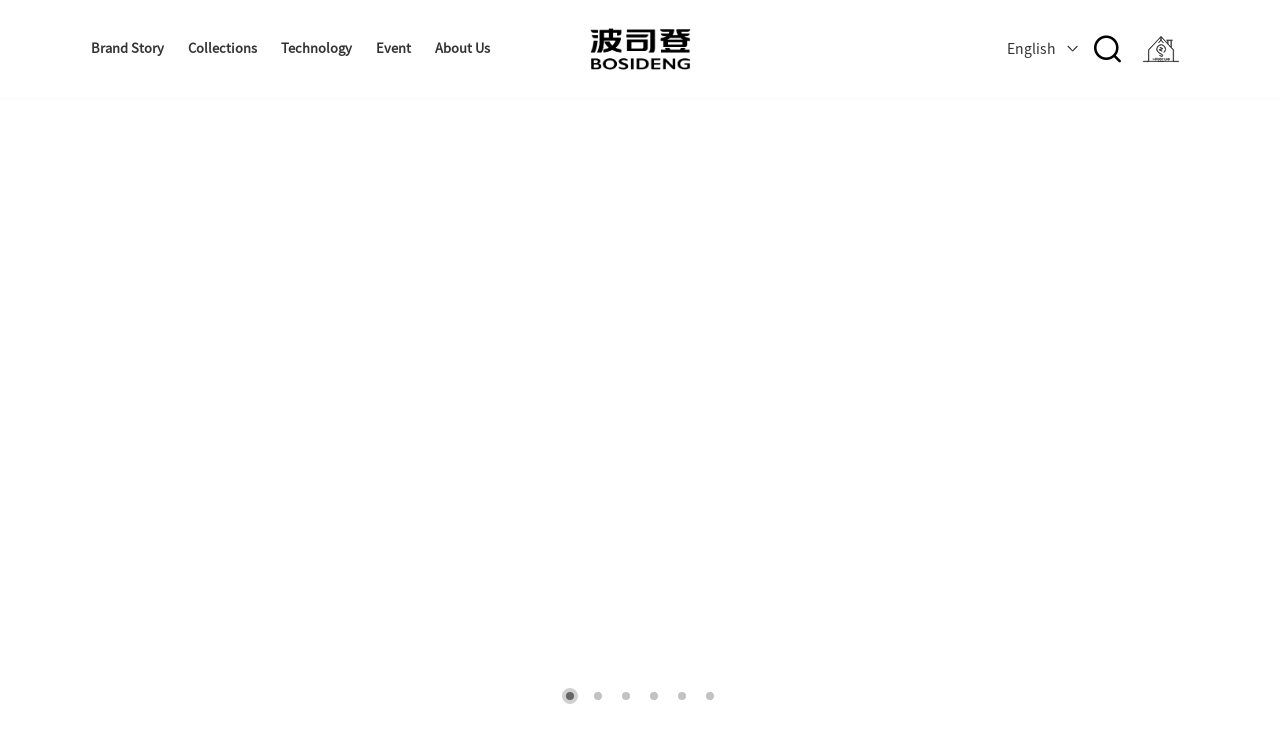

--- FILE ---
content_type: text/html; charset=utf-8
request_url: https://www.bosideng.com/product/list/61.html
body_size: 5244
content:
<!DOCTYPE html>
<html>

<head>
  <meta charset="utf-8">
  <meta http-equiv="X-UA-Compatible" content="IE=edge,chrome=1">
  <meta name="format-detection" content="telephone=no" />
  <meta name="author" content="idea-source.net">
  <meta name="viewport"
    content="width=device-width,initial-scale=1.0,maximum-scale=1.0,minimum-scale=1.0 user-scalable=no">
  
<meta name="keywords" content="女款轻薄羽绒服,女士轻薄短款羽绒服,波司登官网" />
<meta name="description" content="波司登重新定义轻薄羽绒服系列主打卫衣羽绒服、拼接羽绒服、艺术绗缝羽绒服等多个系列,关注波司登女款轻薄羽绒服频道,新款、爆款女士轻薄羽绒服抢先看." />
<title>女款轻薄羽绒服-女士轻薄短款羽绒服-波司登官网</title>


  <link rel="stylesheet" href="/cn/styles/plugin/swiper.min.css?v=1.0">
  <link rel="stylesheet" href="/cn/styles/styles.min.css?v=1.2">
  <link rel="stylesheet" href="/cn/dsui/ds_library.min.css">
  <link rel="stylesheet" href="/cn/styles/public.min.css?v=2.2">
  <link rel="stylesheet" href="/cn/font/bsdiconfont.min.css">
  
  <link rel="stylesheet" href="/cn/styles/product/list.min.css?v=1.8">

  <script>
    // 判断中英文
    if (navigator.appName == 'Netscape') {
      var language = navigator.language;
    }
    else {
      var language = navigator.browserLanguage;
    }
    // 判断pc 和 mobile
    var ua = navigator.userAgent;
    var ipad = ua.match(/(iPad).*OS\s([\d_]+)/),
      isIphone = !ipad && ua.match(/(iPhone\sOS)\s([\d_]+)/),
      isAndroid = ua.match(/(Android)\s+([\d.]+)/),
      isMobile = isIphone || isAndroid;
    if (isMobile) {
      window.location.href = '/mobile';
    }

    // 判断sessionStorage的语言版本
    if(sessionStorage.getItem("language") == 'cn'){
      console.log('中文')
    }else {
      if (language.indexOf('zh') > -1) {
        console.log('中文')
      } else {
        window.location.href = '/en';
      }
    }
  </script>
</head>

<body>
  <header class="active">
  <div class="gradual"></div>
  <div class="header-container">
    <div class="menu-group">

      <!-- 激活当前页面样式 menu-item类名上添加.active -->
      <div class="menu-item ">
        <a class="menu-title-group" onclick="_hmt.push(['_trackEvent', '导航', 'click', '品牌故事']);" href="/brand/story.html">
          <h2 class="item-title">品牌故事</h2>
          <div class="active-line"></div>
        </a>
      </div>
      <div class="menu-item active">
        <a class="menu-title-group" href="javascript:;">
          <h2 class="item-title">产品系列</h2>
          <div class="active-line"></div>
        </a>
          <div class="sub-menu-card">
            <div class="group-two-level-box">
                <div class="sub-menu-item" data-name="104">
                  <a class="menu-title-group" onclick="_hmt.push(['_trackEvent', '导航', 'click', '新年系列']);" href="/product/fes2026.html">
                    <h2 class="item-title">新年系列</h2>
                  </a>
                </div>
                <div class="sub-menu-item" data-name="43">
                  <a class="menu-title-group" onclick="_hmt.push(['_trackEvent', '导航', 'click', '极寒系列']);" href="/product/spring.html">
                    <h2 class="item-title">极寒系列</h2>
                  </a>
                </div>
                <div class="sub-menu-item" data-name="87">
                  <a class="menu-title-group" onclick="_hmt.push(['_trackEvent', '导航', 'click', '泡芙']);" href="/product/puff2025.html">
                    <h2 class="item-title">泡芙</h2>
                  </a>
                </div>
                <div class="sub-menu-item" data-name="88">
                  <a class="menu-title-group" onclick="_hmt.push(['_trackEvent', '导航', 'click', 'AREAL']);" href="/product/areal2025.html">
                    <h2 class="item-title">AREAL</h2>
                  </a>
                </div>
                <div class="sub-menu-item" data-name="59">
                  <a class="menu-title-group" onclick="_hmt.push(['_trackEvent', '导航', 'click', '户外']);" href="/product/light.html">
                    <h2 class="item-title">户外</h2>
                  </a>
                </div>
                <div class="sub-menu-item" data-name="80">
                  <a class="menu-title-group" onclick="_hmt.push(['_trackEvent', '导航', 'click', '夏新品']);" href="/product/summer2023.html">
                    <h2 class="item-title">夏新品</h2>
                  </a>
                </div>
                <div class="sub-menu-item" data-name="21">
                  <a class="menu-title-group" onclick="_hmt.push(['_trackEvent', '导航', 'click', '登峰系列']);" href="/product/jointly.html">
                    <h2 class="item-title">登峰系列</h2>
                  </a>
                </div>
                <div class="sub-menu-item" data-name="1">
                  <a class="menu-title-group" onclick="_hmt.push(['_trackEvent', '导航', 'click', '男装']);" href="/product/series/1.html">
                    <h2 class="item-title">男装</h2>
                      <i class="iconfont bsd-standard-arrow item-arrow"></i>
                  </a>
                </div>
                <div class="sub-menu-item" data-name="3">
                  <a class="menu-title-group" onclick="_hmt.push(['_trackEvent', '导航', 'click', '女装']);" href="/product/series/3.html">
                    <h2 class="item-title">女装</h2>
                      <i class="iconfont bsd-standard-arrow item-arrow"></i>
                  </a>
                </div>
            </div>
            <div class="group-three-level-box">
                <div class="three-group" data-name="104">
                  <!-- -->
                </div>
                <div class="three-group" data-name="43">
                  <!-- -->
                </div>
                <div class="three-group" data-name="87">
                  <!-- -->
                </div>
                <div class="three-group" data-name="88">
                  <!-- -->
                </div>
                <div class="three-group" data-name="59">
                  <!-- -->
                </div>
                <div class="three-group" data-name="80">
                  <!-- -->
                </div>
                <div class="three-group" data-name="21">
                  <!-- -->
                </div>
                <div class="three-group" data-name="1">
                    <a class="sub-menu-link" onclick="_hmt.push(['_trackEvent', '导航', 'click', '新年系列']);" href="/product/list/105.html">新年系列</a>
                    <a class="sub-menu-link" onclick="_hmt.push(['_trackEvent', '导航', 'click', '极寒系列']);" href="/product/list/41.html">极寒系列</a>
                    <a class="sub-menu-link" onclick="_hmt.push(['_trackEvent', '导航', 'click', '泡芙']);" href="/product/list/92.html">泡芙</a>
                    <a class="sub-menu-link" onclick="_hmt.push(['_trackEvent', '导航', 'click', 'AREAL']);" href="/product/list/93.html">AREAL</a>
                    <a class="sub-menu-link" onclick="_hmt.push(['_trackEvent', '导航', 'click', '户外']);" href="/product/list/60.html">户外</a>
                    <a class="sub-menu-link" onclick="_hmt.push(['_trackEvent', '导航', 'click', '夏新品']);" href="/product/list/78.html">夏新品</a>
                    <a class="sub-menu-link" onclick="_hmt.push(['_trackEvent', '导航', 'click', '时尚系列']);" href="/product/list/6.html">时尚系列</a>
                    <a class="sub-menu-link" onclick="_hmt.push(['_trackEvent', '导航', 'click', '休闲系列']);" href="/product/list/2.html">休闲系列</a>
                    <a class="sub-menu-link" onclick="_hmt.push(['_trackEvent', '导航', 'click', '商务系列']);" href="/product/list/67.html">商务系列</a>
                  <!--                     <a class="sub-menu-link" onclick="_hmt.push(['_trackEvent', '导航', 'click', '商务系列']);" href="/product/windbreaker.html">商务系列</a>
-->
                </div>
                <div class="three-group" data-name="3">
                    <a class="sub-menu-link" onclick="_hmt.push(['_trackEvent', '导航', 'click', '新年系列']);" href="/product/list/106.html">新年系列</a>
                    <a class="sub-menu-link" onclick="_hmt.push(['_trackEvent', '导航', 'click', '极寒系列']);" href="/product/list/42.html">极寒系列</a>
                    <a class="sub-menu-link" onclick="_hmt.push(['_trackEvent', '导航', 'click', '泡芙']);" href="/product/list/98.html">泡芙</a>
                    <a class="sub-menu-link" onclick="_hmt.push(['_trackEvent', '导航', 'click', 'AREAL']);" href="/product/list/99.html">AREAL</a>
                    <a class="sub-menu-link" onclick="_hmt.push(['_trackEvent', '导航', 'click', '户外']);" href="/product/list/61.html">户外</a>
                    <a class="sub-menu-link" onclick="_hmt.push(['_trackEvent', '导航', 'click', '夏新品']);" href="/product/list/79.html">夏新品</a>
                    <a class="sub-menu-link" onclick="_hmt.push(['_trackEvent', '导航', 'click', '时尚系列']);" href="/product/list/11.html">时尚系列</a>
                    <a class="sub-menu-link" onclick="_hmt.push(['_trackEvent', '导航', 'click', '休闲系列']);" href="/product/list/10.html">休闲系列</a>
                    <a class="sub-menu-link" onclick="_hmt.push(['_trackEvent', '导航', 'click', '商务系列']);" href="/product/list/68.html">商务系列</a>
                  <!--                     <a class="sub-menu-link" onclick="_hmt.push(['_trackEvent', '导航', 'click', '商务系列']);" href="/product/windbreaker.html">商务系列</a>
-->
                </div>
            </div>
          </div>
      </div>
      <div class="menu-item ">
        <a class="menu-title-group" href="/technology.html" onclick="_hmt.push(['_trackEvent', '导航', 'click', '专业科技']);">
          <h2 class="item-title">专业科技</h2>
          <div class="active-line"></div>
        </a>
      </div>
      <div class="menu-item ">
        <a class="menu-title-group" href="/news.html" onclick="_hmt.push(['_trackEvent', '导航', 'click', '全球事件']);">
          <h2 class="item-title">全球事件</h2>
          <div class="active-line"></div>
        </a>
      </div>
      <!-- 暂时隐藏11.24 -->
      <div class="menu-item">
        <a class="menu-title-group" href="/shop.html" onclick="_hmt.push(['_trackEvent', '导航', 'click', '门店查询']);">
          <h2 class="item-title">门店查询</h2>
          <div class="active-line"></div>
        </a>
      </div>
      <div class="menu-item ">
        <a class="menu-title-group" href="/development.html" onclick="_hmt.push(['_trackEvent', '导航', 'click', '发展历程']);">
          <h2 class="item-title">关于波司登</h2>
          <div class="active-line"></div>
        </a>
        <div class="sub-menu-card">
            <div class="group-two-level-box">
                <!-- <div class="sub-menu-item">
      <a class="menu-title-group" href="/member.html" onclick="_hmt.push(['_trackEvent', '导航', 'click', '暖+会员']);">
        <h2 class="item-title">暖+会员</h2>
      </a>
    </div> -->
                <!-- 暂时隐藏11.24 -->
                <!--<div class="sub-menu-item">
      <a class="menu-title-group" href="/job.html" onclick="_hmt.push(['_trackEvent', '导航', 'click', '工作机会']);">
        <h2 class="item-title">工作机会</h2>
      </a>
    </div>-->
                <!--<div class="sub-menu-item">
              <a class="menu-title-group" href="/contact.html" onclick="_hmt.push(['_trackEvent', '导航', 'click', '联系我们']);">
                <h2 class="item-title">联系我们</h2>
              </a>
            </div>-->
            <div class="sub-menu-item">
              <a class="menu-title-group" href="/development.html" onclick="_hmt.push(['_trackEvent', '导航', 'click', '发展历程']);">
                <h2 class="item-title">发展历程</h2>
              </a>
            </div>
          </div>
        </div>
      </div>

    </div>
    <a class="header-logo" href="/" onclick="_hmt.push(['_trackEvent', '导航', 'click', '首页']);">
      <!-- <i class="iconfont bsd-bosideng logo-icon"></i> -->
                <div class="logo-image write"></div>
                <div class="logo-image black"></div>
                </a>
                <div class="header-right">
                    <!-- 暂时隐藏 -->
                    <div class="language-select">
                        <div class="current-language">
                            <span class="current-text">简体中文</span>
                            <svg class="ds-icon language-icon" aria-hidden="true">
                                <use xlink:href="#icon-standard-select-arrow"></use>
                            </svg>
                        </div>
                        <div class="language-group">
                            <a class="language-item" href="/">简体中文</a>
                            <a class="language-item" href="/en">English</a>
                        </div>
                    </div>
                    <!-- 搜索按钮 -->
                    <div class="nav-other-group">
                        <a href="javascript: void(0);" class="nav-other-search">
                            <i class="iconfont bsd-search search-icon"></i>
                        </a>
                        <div class="nav-menu-card">
                            <div class="group-two-level-box">
                                <div class="nav-menu-search">
                                    <div class="search-input-icon"></div>
                                    <input id="search" type="text" class="search-input" placeholder="请输入需要搜索内容">
                                    <div class="search-close-icon"></div>
                                </div>
                            </div>
                        </div>
                    </div>
                    <div style="margin-left: 20px;display: flex;align-items: center;justify-content: flex-end;height: 100%;width: auto;transition: all .2s;">
                        <a href="https://bosideng.g2s.cn/" target="_blank">
                            <img src="https://bsdcloud-oss-prd.oss-cn-shanghai.aliyuncs.com/crm/mobile/cnlab.svg" style="height: 38px;width: 38px;">
                        </a>
                    </div>
                </div>
            </div>
</header>
  
<!-- 内页banner -->
<section class="inside-banner">
  <img class="banner-img" src="https://static.bosideng.com/uploads/20240912/55171aa769ab4ee5974ef96ff9d1ae23.jpg">
  <div class="inside-img">
    <div class="inside-banner-en">OUTDOOR</div>
    <div class="inside-banner-cn">户外</div>
  </div>
</section>

<div class="list">
  <!-- 面包屑 -->
  <div class="list-brand">
    <a href="/" class="list-brand-title">首页</a>
    <div class="list-brand-line"></div>
    <div class="list-brand-title">产品系列</div>
      <div class="list-brand-line"></div>
      <a href="/product/series/3.html" class="list-brand-title">女装</a>
    <div class="list-brand-line"></div>
    <div class="list-brand-title">户外</div>
  </div>
  <!-- 产品标签 -->
  <div class="list-content">
    <div class="list-content-title">产品</div>
    <div class="list-content-number">(1)</div>
  </div>
  <!-- 产品列表 -->
  <div class="list-group">
        <a href="/product/detail/575.html" class="list-item" onclick="_hmt.push(['_trackEvent', '产品系列-女装-户外', 'click', 'B250331314']);">
          <div class="list-item-top">
            <img class="img-block" src="/cn/images/product/list/list-item-block.jpg">
              <img src="https://static.bosideng.com/uploads/20251023/2ef1d8effb7b4185aa4a2abd07702e53.jpg" class="list-item-img" alt="叠变三合一冲锋衣羽绒">
              <img src="https://static.bosideng.com/uploads/20251023/befcf5a177f5452b81e6e310b115dc7a.jpg" class="list-item-imgs" alt="叠变三合一冲锋衣羽绒">
          </div>
          <div class="list-item-title"></div>
          <div class="list-item-text">叠变三合一冲锋衣羽绒</div>
        </a>
  </div>
</div>
<!-- 分页 -->
<div class="ds-public-page">
  <div class="ds-page-container">
    <div class="ds-page-group">
      <pager class="pager"></pager>
    </div>
  </div>
</div>
<!-- 系列切换 -->
  <div class="list-product">
    <div class="list-product-box">
      <!-- Swiper -->
      <div class="swiper-container">
        <div class="swiper-wrapper">
            <div class="swiper-slide">
              <!-- 背景图 -->
              <div class="list-product-img" style="background-image: url(https://static.bosideng.com/uploads/20231024/3a34e56e11344ad3973c53d9f37e1b22.png);">
              </div>
              <!-- 文字 -->
              <div class="list-product-bg">
                <div class="list-product-title">极寒系列</div>
                <div class="list-product-line"></div>
                <a href="/product/list/42.html" class="list-product-more" onclick="_hmt.push(['_trackEvent', '产品系列-女装-系列推荐', 'click', '极寒系列']);">了解更多 ></a>
              </div>
            </div>
            <div class="swiper-slide">
              <!-- 背景图 -->
              <div class="list-product-img" style="background-image: url(https://static.bosideng.com/uploads/20250725/d365216eeb434f1b9fa851562565397a.png);">
              </div>
              <!-- 文字 -->
              <div class="list-product-bg">
                <div class="list-product-title">夏新品</div>
                <div class="list-product-line"></div>
                <a href="/product/list/79.html" class="list-product-more" onclick="_hmt.push(['_trackEvent', '产品系列-女装-系列推荐', 'click', '夏新品']);">了解更多 ></a>
              </div>
            </div>
            <div class="swiper-slide">
              <!-- 背景图 -->
              <div class="list-product-img" style="background-image: url(https://static.bosideng.com/uploads/20220905/2bb520c56653409bba720e0e06badffe.png);">
              </div>
              <!-- 文字 -->
              <div class="list-product-bg">
                <div class="list-product-title">时尚系列</div>
                <div class="list-product-line"></div>
                <a href="/product/list/11.html" class="list-product-more" onclick="_hmt.push(['_trackEvent', '产品系列-女装-系列推荐', 'click', '时尚系列']);">了解更多 ></a>
              </div>
            </div>
            <div class="swiper-slide">
              <!-- 背景图 -->
              <div class="list-product-img" style="background-image: url(https://static.bosideng.com/uploads/20210819/d89d7c9aabf342b2a65efc3f67150cb2.png);">
              </div>
              <!-- 文字 -->
              <div class="list-product-bg">
                <div class="list-product-title">休闲系列</div>
                <div class="list-product-line"></div>
                <a href="/product/list/10.html" class="list-product-more" onclick="_hmt.push(['_trackEvent', '产品系列-女装-系列推荐', 'click', '休闲系列']);">了解更多 ></a>
              </div>
            </div>
            <div class="swiper-slide">
              <!-- 背景图 -->
              <div class="list-product-img" style="background-image: url(https://static.bosideng.com/uploads/20221019/86727650705748478d1c459d1b785508.png);">
              </div>
              <!-- 文字 -->
              <div class="list-product-bg">
                <div class="list-product-title">商务系列</div>
                <div class="list-product-line"></div>
                <a href="/product/list/68.html" class="list-product-more" onclick="_hmt.push(['_trackEvent', '产品系列-女装-系列推荐', 'click', '商务系列']);">了解更多 ></a>
              </div>
            </div>
        </div>
      </div>
      <!-- Add Arrows -->
      <div class="swiper-button-next">
        <a class="button-next" href="javascript:void(0)">
          <i class="iconfont bsd-prev-arrow me-icon"></i>
        </a>
      </div>
      <div class="swiper-button-prev">
        <a class="button-prev" href="javascript:void(0)">
          <i class="iconfont bsd-prev-arrow me-icon"></i>
        </a>
      </div>
    </div>
  </div>

<!-- 插槽 -->


  <footer>
  <div class="footer-menu-group">
    <div class="menu-item">
      <div class="item-block">
        <h2 class="block-title">产品系列</h2>
            <a class="item-link" href="/product/fes2026.html">新年系列</a>
            <a class="item-link" href="/product/spring.html">极寒系列</a>
            <a class="item-link" href="/product/puff2025.html">泡芙</a>
            <a class="item-link" href="/product/areal2025.html">AREAL</a>
            <a class="item-link" href="/product/light.html">户外</a>
            <a class="item-link" href="/product/summer2023.html">夏新品</a>
            <a class="item-link" href="/product/jointly.html">登峰系列</a>
            <a class="item-link" href="/product/series/1.html">男装</a>
            <a class="item-link" href="/product/series/3.html">女装</a>
        <!-- <a class="item-link" href="/product/gaultier.html">波司登x高缇耶</a>
        <a class="item-link" href="/product/list.html">波司登x中国南极科考</a> -->
      </div>
    </div>
    <div class="menu-item">
        <div class="item-block">
            <h2 class="block-title">关于波司登</h2>
            <!-- <a class="item-link" href="/member.html" onclick="_hmt.push(['_trackEvent', '页尾', 'click', '暖+会员']);">暖+会员</a> -->
            <!-- 暂时隐藏11.24 -->
            <!--<a class="item-link" href="/job.html" onclick="_hmt.push(['_trackEvent', '页尾', 'click', '工作机会']);">工作机会</a>-->
            <a class="item-link" href="/development.html" onclick="_hmt.push(['_trackEvent', '页尾', 'click', '发展历程']);">发展历程</a>
            <!--<a class="item-link" href="/contact.html" onclick="_hmt.push(['_trackEvent', '页尾', 'click', '联系我们']);">联系我们</a>-->
            <a class="item-link" href="https://supervision.bosideng.com" onclick="_hmt.push(['_trackEvent', '页尾', 'click', '廉正举报']);">廉正举报</a>
            <div class="item-block special-block">
                <a href="/news.html" class="block-title" onclick="_hmt.push(['_trackEvent', '页尾', 'click', '全球事件']);">全球事件</a>
            </div>
            <div class="item-block">
                <a href="/brand/story.html" class="block-title" onclick="_hmt.push(['_trackEvent', '页尾', 'click', '品牌故事']);">品牌故事</a>
            </div>
            <div class="item-block">
                <a href="/technology.html" class="block-title" onclick="_hmt.push(['_trackEvent', '页尾', 'click', '专业科技']);">专业科技</a>
            </div>
        </div>
    </div>
    <div class="menu-item">
      <div class="item-block">
        <h2 class="block-title">帮助与支持</h2>
        <!-- 暂时隐藏11.24 -->
        <!-- <a class="item-link" href="/problem.html" onclick="_hmt.push(['_trackEvent', '页尾', 'click', '常见问题']);">常见问题</a> -->
        <a class="item-link" href="/support/service.html" onclick="_hmt.push(['_trackEvent', '页尾', 'click', '售后服务']);">售后服务</a>
        <a class="item-link" href="/support/law.html" onclick="_hmt.push(['_trackEvent', '页尾', 'click', '法律声明']);">法律声明</a>
        <a class="item-link" href="/en/html/tuangoucn/service.htm" onclick="_hmt.push(['_trackEvent', '页尾', 'click', '团购定制']);">团购定制</a>
      </div>
    </div>
    <div class="menu-item">
      <div class="item-block">
        <h2 class="block-title">社会化媒体</h2>
        <a class="item-link item-wechat" href="javascript:void(0)" onclick="_hmt.push(['_trackEvent', '页尾', 'click', '微信公众号']);">
          <i class="iconfont bsd-weixin"></i>
          微信公众号
          <img src="/cn/images/shared/wechat.png" alt="" class="wechat">
        </a>
        <a class="item-link" href="https://weibo.com/bsdbrand" target="_blank" onclick="_hmt.push(['_trackEvent', '页尾', 'click', '新浪微博']);">
          <i class="iconfont bsd-weibo"></i>
          新浪微博
        </a>
        <a class="item-link"
          href="https://www.xiaohongshu.com/user/profile/5b9de96c0dc991000153173d?xhsshare=CopyLink&appuid=5985dd1f82ec391e741847c7&apptime=1628564348"
          target="_blank" onclick="_hmt.push(['_trackEvent', '页尾', 'click', '小红书']);">
          <i class="iconfont bsd-xiaohongshu"></i>
          小红书
        </a>
        <!-- 暂时隐藏 -->
        <!-- <a class="item-link" href="javascript:void(0)" onclick="_hmt.push(['_trackEvent', '页尾', 'click', '领英']);">
          <i class="iconfont bsd-lingyin"></i>
          领英
        </a> -->
        <a class="item-link" href="javascript:void(0)" onclick="_hmt.push(['_trackEvent', '页尾', 'click', '抖音']);">
          <i class="iconfont bsd-douyin"></i>
          抖音
          <img src="/cn/images/shared/dou.png" alt="" class="wechat">
        </a>
      </div>
    </div>
    <div class="footer-search-part">
      <!-- 暂时隐藏11.24 -->
      <h2 class="select-block-title">门店查询</h2>
      <div class="select-group">
        <div id="select-province" class="form-select" ds-component="standard-select"></div>
        <div id="select-city" class="form-select" ds-component="standard-select"></div>
        <div id="select-area" class="form-select" ds-component="standard-select"></div>
        <div class="footer-button">查询</div>
      </div>
      <h2 class="search-block-title">站内搜索</h2>
      <div class="search-group">
        <div id="search-input" class="ds-input-group" ds-input-type="login">
          <div class="ds-icon-slot">
            <i class="iconfont bsd-search search-icon"></i>
          </div>
          <input class="ds-input" id="footerSearch" type="text" placeholder="在 bosideng.com 搜索" />
        </div>
        <div class="footer-search">搜索</div>
      </div>
      <p class="copyright">
        <a href="http://beian.miit.gov.cn" target="_blank">沪ICP备14037785号-1</a>　©版权所有 波司登国际服饰（中国）有限公司 保留所有权利
      </p>
    </div>
  </div>
</footer>
  
  <!-- 回到顶部 -->
  <div class="list-top">
    <a class="login-button" href="javascript:void(0)">
      <i class="iconfont bsd-topp me-icon"></i>
    </a>
  </div>

  <script src="/cn/js/jquery-3.4.1.min.js"></script>
  <script src="/cn/js/swiper.min.js"></script>
  <script src="/cn/dsui/ds_library.min.js"></script>
  <script src="/cn/dsui/iconfont.js"></script>
  <script src="/cn/js/anime.min.js"></script>
  <script src="/cn/js/util.min.js"></script>
  <script src="/cn/js/main.min.js?v=3.5"></script>
  
  <script>
    $(function () {
      PageManage.listIndex();
    })
  </script>

  <script>
    var _hmt = _hmt || [];
    (function () {
      var hm = document.createElement("script");
      hm.src = "https://hm.baidu.com/hm.js?a2acf5244d08454ebf7dd7a40835432a";
      var s = document.getElementsByTagName("script")[0];
      s.parentNode.insertBefore(hm, s);
    })();
  </script>

  <script>
    var _hmt = _hmt || [];
    (function () {
      var hm = document.createElement("script");
      hm.src = "https://hm.baidu.com/hm.js?aa3a9675276b628a769ba4cbe93ec936";
      var s = document.getElementsByTagName("script")[0];
      s.parentNode.insertBefore(hm, s);
    })();
  </script>
  <link rel="stylesheet" href="/cn/styles/fontstyle.css?v=1.4">
</body>

</html>

--- FILE ---
content_type: text/html; charset=utf-8
request_url: https://www.bosideng.com/en
body_size: 65757
content:
<!DOCTYPE html>
<html>
<head>
  <meta charset="utf-8">
  <meta http-equiv="X-UA-Compatible" content="IE=edge,chrome=1">
  <meta name="format-detection" content="telephone=no" />
  <meta name="author" content="idea-source.net">
  <meta name="viewport"
        content="width=device-width,initial-scale=1.0,maximum-scale=1.0,minimum-scale=1.0 user-scalable=no">
  
<meta name="keywords" />
<meta name="description" content=" Bosideng-49 Years of Dedication to Down Jacket Design &amp; Development and Popular across 72 Countries" />
<title> Bosideng-49 Years of Dedication to Down Jacket Design &amp; Development and Popular across 72 Countries</title>

 
  <link rel="stylesheet" href="/en/styles/plugin/swiper.min.css?v=1.0">
  <link rel="stylesheet" href="/en/styles/styles.min.css?v=1.2">
  <link rel="stylesheet" href="/en/dsui/ds_library.min.css">
  <link rel="stylesheet" href="/en/styles/public.min.css?v=2.4">
  <link rel="stylesheet" href="/en/font/bsdiconfont.min.css">
  
  <link rel="stylesheet" href="/en/styles/home/home.min.css?v=2.6">

  <script>
    var ua = navigator.userAgent;
    var ipad = ua.match(/(iPad).*OS\s([\d_]+)/),
      isIphone = !ipad && ua.match(/(iPhone\sOS)\s([\d_]+)/),
      isAndroid = ua.match(/(Android)\s+([\d.]+)/),
      isMobile = isIphone || isAndroid;
    if (isMobile) {
      window.location.href = '/enmobile';
    }
  </script>
 <!-- <style>  html { 
        -webkit-filter: grayscale(100%); 
        -moz-filter: grayscale(100%); 
        -ms-filter: grayscale(100%); 
        -o-filter: grayscale(100%); 
  filter:progid:DXImageTransform.Microsoft.BasicImage(grayscale=1);  
        _filter:none; 
    }</style> -->
</head>
<body>
  <header class="active">
  <div class="gradual"></div>
  <div class="header-container">
      <div class="menu-group">

          <!-- 激活当前页面样式 menu-item类名上添加.active -->
          <div class="menu-item ">
              <a class="menu-title-group" onclick="_hmt.push(['_trackEvent', '(英)导航', 'click', '(英)品牌故事']);" href="/en/brand/story.html">
                  <h2 class="item-title">Brand Story</h2>
                  <div class="active-line"></div>
              </a>
          </div>
          <div class="menu-item ">
              <a class="menu-title-group" href="javascript:;">
                  <h2 class="item-title">Collections</h2>
                  <div class="active-line"></div>
              </a>
                  <div class="sub-menu-card">
                      <div class="group-two-level-box">
                              <div class="sub-menu-item" data-name="107">
                                  <a class="menu-title-group" onclick="_hmt.push(['_trackEvent', '(英)导航', 'click', 'Year of the Horse Edition']);" href="/en/product/fes2026.html">
                                      <h2 class="item-title">Year of the Horse Edition</h2>
                                  </a>
                              </div>
                              <div class="sub-menu-item" data-name="40">
                                  <a class="menu-title-group" onclick="_hmt.push(['_trackEvent', '(英)导航', 'click', 'Extreme Cold Series']);" href="/en/product/spring.html">
                                      <h2 class="item-title">Extreme Cold Series</h2>
                                  </a>
                              </div>
                              <div class="sub-menu-item" data-name="89">
                                  <a class="menu-title-group" onclick="_hmt.push(['_trackEvent', '(英)导航', 'click', 'Puff']);" href="/en/product/puff2025.html">
                                      <h2 class="item-title">Puff</h2>
                                  </a>
                              </div>
                              <div class="sub-menu-item" data-name="91">
                                  <a class="menu-title-group" onclick="_hmt.push(['_trackEvent', '(英)导航', 'click', 'AREAL']);" href="/en/product/areal2025.html">
                                      <h2 class="item-title">AREAL</h2>
                                  </a>
                              </div>
                              <div class="sub-menu-item" data-name="62">
                                  <a class="menu-title-group" onclick="_hmt.push(['_trackEvent', '(英)导航', 'click', 'Outdoor']);" href="/en/product/light.html">
                                      <h2 class="item-title">Outdoor</h2>
                                  </a>
                              </div>
                              <div class="sub-menu-item" data-name="82">
                                  <a class="menu-title-group" onclick="_hmt.push(['_trackEvent', '(英)导航', 'click', 'Summer New Products']);" href="/en/product/summer2023.html">
                                      <h2 class="item-title">Summer New Products</h2>
                                  </a>
                              </div>
                              <div class="sub-menu-item" data-name="24">
                                  <a class="menu-title-group" onclick="_hmt.push(['_trackEvent', '(英)导航', 'click', 'Men']);" href="/en/product/series/24.html">
                                      <h2 class="item-title">Men</h2>
                                          <i class="iconfont bsd-standard-arrow item-arrow"></i>
                                  </a>
                              </div>
                              <div class="sub-menu-item" data-name="32">
                                  <a class="menu-title-group" onclick="_hmt.push(['_trackEvent', '(英)导航', 'click', 'Women']);" href="/en/product/series/32.html">
                                      <h2 class="item-title">Women</h2>
                                          <i class="iconfont bsd-standard-arrow item-arrow"></i>
                                  </a>
                              </div>
                      </div>
                      <div class="group-three-level-box">
                              <div class="three-group" data-name="107">
                                  <!-- -->
                              </div>
                              <div class="three-group" data-name="40">
                                  <!-- -->
                              </div>
                              <div class="three-group" data-name="89">
                                  <!-- -->
                              </div>
                              <div class="three-group" data-name="91">
                                  <!-- -->
                              </div>
                              <div class="three-group" data-name="62">
                                  <!-- -->
                              </div>
                              <div class="three-group" data-name="82">
                                  <!-- -->
                              </div>
                              <div class="three-group" data-name="24">
                                      <a class="sub-menu-link" onclick="_hmt.push(['_trackEvent', '(英)导航', 'click', 'Year of the Horse Edition']);" href="/en/product/list/108.html">Year of the Horse Edition</a>
                                      <a class="sub-menu-link" onclick="_hmt.push(['_trackEvent', '(英)导航', 'click', 'Extreme Cold Series']);" href="/en/product/list/85.html">Extreme Cold Series</a>
                                      <a class="sub-menu-link" onclick="_hmt.push(['_trackEvent', '(英)导航', 'click', 'Puff']);" href="/en/product/list/96.html">Puff</a>
                                      <a class="sub-menu-link" onclick="_hmt.push(['_trackEvent', '(英)导航', 'click', 'AREAL']);" href="/en/product/list/94.html">AREAL</a>
                                      <a class="sub-menu-link" onclick="_hmt.push(['_trackEvent', '(英)导航', 'click', 'Outdoor']);" href="/en/product/list/63.html">Outdoor</a>
                                      <a class="sub-menu-link" onclick="_hmt.push(['_trackEvent', '(英)导航', 'click', 'Summer New Products']);" href="/en/product/list/83.html">Summer New Products</a>
                                      <a class="sub-menu-link" onclick="_hmt.push(['_trackEvent', '(英)导航', 'click', 'Autumn New Products']);" href="/en/product/list/57.html">Autumn New Products</a>
                                      <a class="sub-menu-link" onclick="_hmt.push(['_trackEvent', '(英)导航', 'click', 'Fashion Collection']);" href="/en/product/list/27.html">Fashion Collection</a>
                                      <a class="sub-menu-link" onclick="_hmt.push(['_trackEvent', '(英)导航', 'click', 'Causal Collection']);" href="/en/product/list/26.html">Causal Collection</a>
                                      <a class="sub-menu-link" onclick="_hmt.push(['_trackEvent', '(英)导航', 'click', 'Business Collection']);" href="/en/product/list/73.html">Business Collection</a>
                                  <!--                               <a class="sub-menu-link" onclick="_hmt.push(['_trackEvent', '(英)导航', 'click', '(英)商务系列']);" href="/en/product/windbreaker.html">Business Collection</a>
-->
                              </div>
                              <div class="three-group" data-name="32">
                                      <a class="sub-menu-link" onclick="_hmt.push(['_trackEvent', '(英)导航', 'click', 'Year of the Horse Edition']);" href="/en/product/list/109.html">Year of the Horse Edition</a>
                                      <a class="sub-menu-link" onclick="_hmt.push(['_trackEvent', '(英)导航', 'click', 'Extreme Cold Series']);" href="/en/product/list/86.html">Extreme Cold Series</a>
                                      <a class="sub-menu-link" onclick="_hmt.push(['_trackEvent', '(英)导航', 'click', 'Puff']);" href="/en/product/list/95.html">Puff</a>
                                      <a class="sub-menu-link" onclick="_hmt.push(['_trackEvent', '(英)导航', 'click', 'AREAL']);" href="/en/product/list/97.html">AREAL</a>
                                      <a class="sub-menu-link" onclick="_hmt.push(['_trackEvent', '(英)导航', 'click', 'Outdoor']);" href="/en/product/list/64.html">Outdoor</a>
                                      <a class="sub-menu-link" onclick="_hmt.push(['_trackEvent', '(英)导航', 'click', 'Summer New Products']);" href="/en/product/list/84.html">Summer New Products</a>
                                      <a class="sub-menu-link" onclick="_hmt.push(['_trackEvent', '(英)导航', 'click', 'Autumn New Products']);" href="/en/product/list/58.html">Autumn New Products</a>
                                      <a class="sub-menu-link" onclick="_hmt.push(['_trackEvent', '(英)导航', 'click', 'Fashion Collection']);" href="/en/product/list/35.html">Fashion Collection</a>
                                      <a class="sub-menu-link" onclick="_hmt.push(['_trackEvent', '(英)导航', 'click', 'Causal Collection']);" href="/en/product/list/34.html">Causal Collection</a>
                                      <a class="sub-menu-link" onclick="_hmt.push(['_trackEvent', '(英)导航', 'click', 'Business Collection']);" href="/en/product/list/74.html">Business Collection</a>
                                  <!--                               <a class="sub-menu-link" onclick="_hmt.push(['_trackEvent', '(英)导航', 'click', '(英)商务系列']);" href="/en/product/windbreaker.html">Business Collection</a>
-->
                              </div>
                      </div>
                  </div>
          </div>
          <div class="menu-item ">
              <a class="menu-title-group" href="/en/technology.html" onclick="_hmt.push(['_trackEvent', '(英)导航', 'click', '(英)专业科技']);">
                  <h2 class="item-title">Technology</h2>
                  <div class="active-line"></div>
              </a>
          </div>
          <div class="menu-item ">
              <a class="menu-title-group" href="/en/news.html" onclick="_hmt.push(['_trackEvent', '(英)导航', 'click', '(英)全球事件']);">
                  <h2 class="item-title">Event</h2>
                  <div class="active-line"></div>
              </a>
          </div>
          <!-- 暂时隐藏11.24 -->
          <!-- <div class="menu-item">
      <a class="menu-title-group" href="/en/shop.html" onclick="_hmt.push(['_trackEvent', '(英)导航', 'click', '(英)门店查询']);">
        <h2 class="item-title">Find a Store</h2>
        <div class="active-line"></div>
      </a>
    </div> -->
          <!--<div class="menu-item "> -->
          <div class="menu-item">
              <a class="menu-title-group" href="javascript:;" onclick="_hmt.push(['_trackEvent', '(英)导航', 'click', '(英)发展历程']);">
                  <h2 class="item-title">About Us</h2>
                  <div class="active-line"></div>
              </a>
              <div class="sub-menu-card">
                  <div class="group-two-level-box">
                      <!-- <div class="sub-menu-item">
      <a class="menu-title-group" href="/en/member.html" onclick="_hmt.push(['_trackEvent', '(英)导航', 'click', '(英)暖+会员']);">
        <h2 class="item-title">Warm Plus Membership</h2>
      </a>
    </div> -->
                      <!-- 暂时隐藏11.24 -->
                      <!--<div class="sub-menu-item">
        <a class="menu-title-group" href="/en/job.html" onclick="_hmt.push(['_trackEvent', '(英)导航', 'click', '(英)工作机会']);">
            <h2 class="item-title">Careers</h2>
        </a>
    </div> -->
                      <!-- <div class="sub-menu-item">
      <a class="menu-title-group" href="/en/contact.html" onclick="_hmt.push(['_trackEvent', '(英)导航', 'click', '(英)联系我们']);">
        <h2 class="item-title">Contact Us</h2>
      </a>
    </div> -->
                      <div class="sub-menu-item">
                          <a class="menu-title-group" href="/en/development.html" onclick="_hmt.push(['_trackEvent', '(英)导航', 'click', '(英)发展历程']);">
                              <h2 class="item-title">Brand History</h2>
                          </a>
                      </div>
                  </div>
              </div>
          </div>

      </div>
    <a class="header-logo" href="/en" onclick="_hmt.push(['_trackEvent', '(英)导航', 'click', '(英)首页']);">
      <!-- <i class="iconfont bsd-bosideng logo-icon"></i> -->
      <div class="logo-image write"></div>
      <div class="logo-image black"></div>
    </a>
        <div class="header-right">
          <div class="language-select">
            <div class="current-language">
              <span class="current-text">English</span>
              <svg class="ds-icon language-icon" aria-hidden="true">
                <use xlink:href="#icon-standard-select-arrow"></use>
              </svg>
            </div>
            <div class="language-group">
              <a class="language-item cn" href="/">简体中文</a>
              <a class="language-item" href="/en">English</a>
            </div>
          </div>
    <!-- 搜索按钮 -->
    <div class="nav-other-group">
      <a href="javascript: void(0);" class="nav-other-search">
        <i class="iconfont bsd-search search-icon"></i>
      </a>
      <div class="nav-menu-card">
        <div class="group-two-level-box">
          <div class="nav-menu-search">
            <div class="search-input-icon"></div>
            <input id="search" type="text" class="search-input" placeholder="enter the search content">
            <div class="search-close-icon"></div>
          </div>
        </div>
      </div>
    </div>
<div style="margin-left: 20px;display: flex;align-items: center;justify-content: flex-end;height: 100%;width: auto;transition: all .2s;">
          <a href="https://bosideng.g2s.cn/" target="_blank">
            <img src="https://bsdcloud-oss-prd.oss-cn-shanghai.aliyuncs.com/crm/mobile/enlab.svg" style="height: 40px;width: 40px;">
          </a>
        </div>
    </div>
  </div>
</header>
  
<!-- 首页banner -->
<section class="home-banner">
  <div id="banner-scroll" class="banner-swiper swiper-container">
    <div class="swiper-wrapper">
            <div class="swiper-slide video-slide">
              <video class="slide-video" src="https://static.bosideng.com/uploads/20260107/6c11b828618743699a1b43bf60e9a91b.mp4" loop muted autoplay preload="auto"></video>
            </div>
            <div class="swiper-slide video-slide">
              <video class="slide-video" src="https://static.bosideng.com/uploads/20251223/91cdf0cee42446c981e58ad535fc7953.mp4" loop muted autoplay preload="auto"></video>
            </div>
            <div class="swiper-slide video-slide">
              <video class="slide-video" src="https://static.bosideng.com/uploads/20251202/dee145fe54ae44aa950d1110d502c8c7.mp4" loop muted autoplay preload="auto"></video>
            </div>
            <div class="swiper-slide video-slide">
              <video class="slide-video" src="https://static.bosideng.com/uploads/20251202/1f576dad51db4a31b7b621191266e5a9.mp4" loop muted autoplay preload="auto"></video>
            </div>
            <div class="swiper-slide video-slide">
              <video class="slide-video" src="https://static.bosideng.com/uploads/20250928/10ff4166d3be441380cdc562912fa9cb.mp4" loop muted autoplay preload="auto"></video>
            </div>
            <div class="swiper-slide video-slide">
              <video class="slide-video" src="https://static.bosideng.com/uploads/20250314/a797da78a9f846c58bbf3234dbe9f41b.mp4" loop muted autoplay preload="auto"></video>
            </div>
    </div>
    <!-- Add Pagination -->
    <div class="swiper-pagination"></div>
    <div class="swiper-button-next iconfont bsd-arrow-right"></div>
    <div class="swiper-button-prev iconfont bsd-arrow-left"></div>
  </div>
  <!-- 云层 -->
  <!-- <div class="cloud">
    <div class="cloud-image"></div>
  </div> -->
</section>

<!-- 材质介绍 -->
<!-- <section class="material">
  <div class="material-container">
    <div class="write-gradual"></div>
    <div class="write-gradual-bottom"></div>
    <h2 class="material-title">科技工艺</h2>
    <div class="material-ring">
      <div class="ring one-ring"></div>
      <div class="ring two-ring"></div>
      <div class="ring three-ring"></div>
      <div class="ring four-ring"></div>
      <div class="ring five-ring"></div>
    </div>
    <div class="material-image-group">
      <div class="material-image" style="background-image: url(/en/images/home/material-image-one.png);">
      </div>
      <div class="material-image" style="background-image: url(/en/images/home/material-image-two.png);">
      </div>
      <div class="material-image" style="background-image: url(/en/images/home/material-image-three.png);">
      </div>
    </div>
    <div class="switch-box">
      <div class="switch-item">
        <h2 class="switch-text">优质5A级羽绒</h2>
        <div class="item-line"></div>
      </div>
      <div class="switch-item">
        <h2 class="switch-text">GORE-TEX科技面料</h2>
        <div class="item-line"></div>
      </div>
      <div class="switch-item">
        <h2 class="switch-text">防跑绒技术</h2>
        <div class="item-line"></div>
      </div>
    </div>
    <div class="content-position">
      <div class="content-group">
        <img class="advantage-item one" src="/en/images/home/material-text-one.png">
        <img class="advantage-item two" src="/en/images/home/material-text-two.png">
        <h2 class="advantage-item three">科技工艺</h2>
      </div>
      <div class="content-group">
        <img class="advantage-item one" src="/en/images/home/material-text-three.png">
        <img class="advantage-item two" src="/en/images/home/material-text-four.png">
      </div>
      <div class="content-group">
        <img class="advantage-item one" src="/en/images/home/material-text-five.png">
        <img class="advantage-item two" src="/en/images/home/material-text-six.png">
      </div>
    </div>
  </div>
</section> -->
<!-- 新加模块 -->
<section class="technology">
  <div class="swiper-container technology-swiper">
    <div class="swiper-wrapper">
      <a href="/en/technology.html" class="swiper-slide">
        <img class="slide-image" src="/en/images/home/technology-one.png">
      </a>
      <a href="/en/technology.html" class="swiper-slide">
        <img class="slide-image" src="/en/images/home/technology-two.png">
      </a>
      <a href="/en/technology.html" class="swiper-slide">
        <img class="slide-image" src="/en/images/home/technology-three.png">
      </a>
      <a href="/en/technology.html" class="swiper-slide">
        <img class="slide-image" src="/en/images/home/technology-four.png">
      </a>
      <a href="/en/technology.html" class="swiper-slide">
        <img class="slide-image" src="/en/images/home/technology-five.png?v=1.0">
      </a>
    </div>
    <!-- Add Arrows -->
    <div class="swiper-button-next iconfont bsd-arrow-right"></div>
    <div class="swiper-button-prev iconfont bsd-arrow-left"></div>
  </div>
</section>

<!-- 南极科考 -->

<!-- 春夏高端系列 -->
<section class="spring-summer-series">
  <div class="swiper-container series-swiper">
    <div class="swiper-wrapper">
                        <div class="swiper-slide light-slide" style="background-image: url(https://static.bosideng.com/uploads/20260115/816c8d6a6eef42ccb73f59912b01bdce.jpg);"  onclick="location.href='/en/product/fes2026.html';">

                        </div>
                        <div class="swiper-slide light-slide" style="background-image: url(https://static.bosideng.com/uploads/20251224/18c74847a8be456f9cd78394ec3b7d67.jpg);"  onclick="location.href='/en/product/spring.html';">

                        </div>
                        <div class="swiper-slide light-slide" style="background-image: url(https://static.bosideng.com/uploads/20251209/e30fde0c104c4d4d857a255535606aba.jpg);"  onclick="location.href='/en/product/puff2025.html';">

                        </div>
                        <div class="swiper-slide light-slide" style="background-image: url(https://static.bosideng.com/uploads/20251209/ec370fa4ec4845f69e0a234e3aa1b01b.jpg);"  onclick="location.href='/en/product/areal2025.html';">

                        </div>
                        <div class="swiper-slide light-slide" style="background-image: url(https://static.bosideng.com/uploads/20251016/84aa680ef01e4c0695bfa3a0377b2d35.jpg);"  onclick="location.href='/en/product/light.html';">

                        </div>
    </div>
    <!-- Add Arrows -->
    <div class="swiper-button-next next-button">
      <i class="iconfont bsd-arrow-right arrow-icon"></i>
    </div>
    <div class="swiper-button-prev prev-button">
      <i class="iconfont bsd-arrow-right arrow-icon"></i>
    </div>
  </div>
</section>

<!-- 男装女装 -->
<section class="men-women-wear">
      <div class="wear-container" style="background-image: url(https://static.bosideng.com/uploads/20260115/4d8eb74a3c2d48d6ba772a1d97927c71.jpg);">
        <h2 class="text-en">Men</h2>
        <!-- <h2 class="text-zh">Men</h2> -->
        <a class="choose-link" href="/en/product/series/24.html" onclick="_hmt.push(['_trackEvent', '(英)首页', 'click', 'Men']);">Shop Now</a>
      </div>
      <div class="wear-container" style="background-image: url(https://static.bosideng.com/uploads/20260115/3f1e9198cc2f4bdda76a7eddd51a9e94.jpg);">
        <h2 class="text-en">Women</h2>
        <!-- <h2 class="text-zh">Women</h2> -->
        <a class="choose-link" href="/en/product/series/32.html" onclick="_hmt.push(['_trackEvent', '(英)首页', 'click', 'Women']);">Shop Now</a>
      </div>
</section>

<!-- 波司登X先锋者 -->
<section class="global-events">
  <div class="white-bg"></div>
  <div class="global-container">
    <div class="global-title-group">
      <h2 class="global-title">Bosideng × Pioneers</h2>
      <div class="right-arrow">
        <div class="prev-button">
          <i class="iconfont bsd-arrow-right arrow-icon"></i>
        </div>
        <div class="next-button">
          <i class="iconfont bsd-arrow-right arrow-icon"></i>
        </div>
      </div>
    </div>
    <div class="swiper-container global-events-swiper">
      <!-- 原波司登全球事件 -->
      <div class="swiper-wrapper">
            <div class="swiper-slide events-slide" data-video="https://static.bosideng.com/uploads/20220513/4e060391107c4075b49f21acfaa1aee0.mp4" onclick="_hmt.push(['_trackEvent', '(英)首页', 'play', 'The first Asian Dinghy Sailing Olympic champion']);">
              <div class="events-image" style="background-image: url(https://static.bosideng.com/uploads/20220507/b38f390a0ac349e79a67b23397a3e170.jpg)"></div>
              <div class="image-mask"></div>
              <div class="content-box">
                <h2 class="content-job">
                  The first Asian Dinghy Sailing Olympic champion
                </h2>
                <h2 class="content-name">
                  Lijia<br>Xu
                </h2>
                <div class="write-line"></div>
                <h2 class="more">
                  <div class="more-text">Watch this story</div>
                  <svg t="1631945348953" class="icon icon-one" viewBox="0 0 1083 1024" version="1.1"
                       xmlns="http://www.w3.org/2000/svg" p-id="1821" width="16" height="16">
                    <path d="M513.671833 1024c-69.10382 0-136.166353-13.544078-199.301104-40.24526-60.967699-25.791794-115.72447-62.699406-162.732094-109.716704S67.70405 772.27364 41.912256 711.296267c-26.701182-63.134751-40.24526-130.197285-40.24526-199.301104s13.544078-136.166353 40.24526-199.301105c25.791794-60.967699 62.699406-115.72447 109.716704-162.732094S253.393356 66.037053 314.370729 40.24526c63.144425-26.701182 130.197285-40.24526 199.301104-40.24526s136.166353 13.544078 199.301105 40.24526C773.940637 66.037053 828.697408 102.944665 875.705032 149.961964s83.92491 101.764396 109.716705 162.732094c26.701182 63.144425 40.24526 130.197285 40.245259 199.301105s-13.544078 136.166353-40.245259 199.301104c-25.791794 60.967699-62.699406 115.72447-109.716705 162.732095S773.940637 957.962947 712.972938 983.75474c-63.144425 26.701182-130.197285 40.24526-199.301105 40.24526z m0-967.888821c-251.378083 0-455.883983 204.5059-455.883983 455.883984 0 251.378083 204.5059 455.883983 455.883983 455.883983C765.049917 967.888821 969.555817 763.373246 969.555817 511.995163c0-251.378083-204.5059-455.883983-455.883984-455.883984z"
                          p-id="1822" fill="#000000"></path>
                    <path d="M746.533228 511.995163L397.231462 250.023676v523.952648z" p-id="1823" fill="#000000">
                    </path>
                  </svg>
                  <svg t="1631945348953" class="icon icon-two" viewBox="0 0 1083 1024" version="1.1"
                       xmlns="http://www.w3.org/2000/svg" p-id="1821" width="16" height="16">
                    <path d="M513.671833 1024c-69.10382 0-136.166353-13.544078-199.301104-40.24526-60.967699-25.791794-115.72447-62.699406-162.732094-109.716704S67.70405 772.27364 41.912256 711.296267c-26.701182-63.134751-40.24526-130.197285-40.24526-199.301104s13.544078-136.166353 40.24526-199.301105c25.791794-60.967699 62.699406-115.72447 109.716704-162.732094S253.393356 66.037053 314.370729 40.24526c63.144425-26.701182 130.197285-40.24526 199.301104-40.24526s136.166353 13.544078 199.301105 40.24526C773.940637 66.037053 828.697408 102.944665 875.705032 149.961964s83.92491 101.764396 109.716705 162.732094c26.701182 63.144425 40.24526 130.197285 40.245259 199.301105s-13.544078 136.166353-40.245259 199.301104c-25.791794 60.967699-62.699406 115.72447-109.716705 162.732095S773.940637 957.962947 712.972938 983.75474c-63.144425 26.701182-130.197285 40.24526-199.301105 40.24526z m0-967.888821c-251.378083 0-455.883983 204.5059-455.883983 455.883984 0 251.378083 204.5059 455.883983 455.883983 455.883983C765.049917 967.888821 969.555817 763.373246 969.555817 511.995163c0-251.378083-204.5059-455.883983-455.883984-455.883984z"
                          p-id="1822" fill="#ffffff"></path>
                    <path d="M746.533228 511.995163L397.231462 250.023676v523.952648z" p-id="1823" fill="#ffffff">
                    </path>
                  </svg>
                </h2>
              </div>
            </div>
            <div class="swiper-slide events-slide" data-video="https://static.bosideng.com/uploads/20220129/97701f18227f42be8042061ce8031409.mp4" onclick="_hmt.push(['_trackEvent', '(英)首页', 'play', 'Four-time winner of the Tour de France']);">
              <div class="events-image" style="background-image: url(https://static.bosideng.com/uploads/20220129/2e410110a2db4192a6f27d1759b96810.png)"></div>
              <div class="image-mask"></div>
              <div class="content-box">
                <h2 class="content-job">
                  Four-time winner of the Tour de France
                </h2>
                <h2 class="content-name">
                  Chris<br>Froome
                </h2>
                <div class="write-line"></div>
                <h2 class="more">
                  <div class="more-text">Watch this story</div>
                  <svg t="1631945348953" class="icon icon-one" viewBox="0 0 1083 1024" version="1.1"
                       xmlns="http://www.w3.org/2000/svg" p-id="1821" width="16" height="16">
                    <path d="M513.671833 1024c-69.10382 0-136.166353-13.544078-199.301104-40.24526-60.967699-25.791794-115.72447-62.699406-162.732094-109.716704S67.70405 772.27364 41.912256 711.296267c-26.701182-63.134751-40.24526-130.197285-40.24526-199.301104s13.544078-136.166353 40.24526-199.301105c25.791794-60.967699 62.699406-115.72447 109.716704-162.732094S253.393356 66.037053 314.370729 40.24526c63.144425-26.701182 130.197285-40.24526 199.301104-40.24526s136.166353 13.544078 199.301105 40.24526C773.940637 66.037053 828.697408 102.944665 875.705032 149.961964s83.92491 101.764396 109.716705 162.732094c26.701182 63.144425 40.24526 130.197285 40.245259 199.301105s-13.544078 136.166353-40.245259 199.301104c-25.791794 60.967699-62.699406 115.72447-109.716705 162.732095S773.940637 957.962947 712.972938 983.75474c-63.144425 26.701182-130.197285 40.24526-199.301105 40.24526z m0-967.888821c-251.378083 0-455.883983 204.5059-455.883983 455.883984 0 251.378083 204.5059 455.883983 455.883983 455.883983C765.049917 967.888821 969.555817 763.373246 969.555817 511.995163c0-251.378083-204.5059-455.883983-455.883984-455.883984z"
                          p-id="1822" fill="#000000"></path>
                    <path d="M746.533228 511.995163L397.231462 250.023676v523.952648z" p-id="1823" fill="#000000">
                    </path>
                  </svg>
                  <svg t="1631945348953" class="icon icon-two" viewBox="0 0 1083 1024" version="1.1"
                       xmlns="http://www.w3.org/2000/svg" p-id="1821" width="16" height="16">
                    <path d="M513.671833 1024c-69.10382 0-136.166353-13.544078-199.301104-40.24526-60.967699-25.791794-115.72447-62.699406-162.732094-109.716704S67.70405 772.27364 41.912256 711.296267c-26.701182-63.134751-40.24526-130.197285-40.24526-199.301104s13.544078-136.166353 40.24526-199.301105c25.791794-60.967699 62.699406-115.72447 109.716704-162.732094S253.393356 66.037053 314.370729 40.24526c63.144425-26.701182 130.197285-40.24526 199.301104-40.24526s136.166353 13.544078 199.301105 40.24526C773.940637 66.037053 828.697408 102.944665 875.705032 149.961964s83.92491 101.764396 109.716705 162.732094c26.701182 63.144425 40.24526 130.197285 40.245259 199.301105s-13.544078 136.166353-40.245259 199.301104c-25.791794 60.967699-62.699406 115.72447-109.716705 162.732095S773.940637 957.962947 712.972938 983.75474c-63.144425 26.701182-130.197285 40.24526-199.301105 40.24526z m0-967.888821c-251.378083 0-455.883983 204.5059-455.883983 455.883984 0 251.378083 204.5059 455.883983 455.883983 455.883983C765.049917 967.888821 969.555817 763.373246 969.555817 511.995163c0-251.378083-204.5059-455.883983-455.883984-455.883984z"
                          p-id="1822" fill="#ffffff"></path>
                    <path d="M746.533228 511.995163L397.231462 250.023676v523.952648z" p-id="1823" fill="#ffffff">
                    </path>
                  </svg>
                </h2>
              </div>
            </div>
            <div class="swiper-slide events-slide" data-video="https://static.bosideng.com/uploads/20220129/141e113b184d4e1db0ee80793c3dcd5e.mp4" onclick="_hmt.push(['_trackEvent', '(英)首页', 'play', 'Jockey champion at Royal Ascot']);">
              <div class="events-image" style="background-image: url(https://static.bosideng.com/uploads/20220129/2370925e724c4b60a43939fd08a0737c.png)"></div>
              <div class="image-mask"></div>
              <div class="content-box">
                <h2 class="content-job">
                  Jockey champion at Royal Ascot
                </h2>
                <h2 class="content-name">
                  Hayley<br>Turner
                </h2>
                <div class="write-line"></div>
                <h2 class="more">
                  <div class="more-text">Watch this story</div>
                  <svg t="1631945348953" class="icon icon-one" viewBox="0 0 1083 1024" version="1.1"
                       xmlns="http://www.w3.org/2000/svg" p-id="1821" width="16" height="16">
                    <path d="M513.671833 1024c-69.10382 0-136.166353-13.544078-199.301104-40.24526-60.967699-25.791794-115.72447-62.699406-162.732094-109.716704S67.70405 772.27364 41.912256 711.296267c-26.701182-63.134751-40.24526-130.197285-40.24526-199.301104s13.544078-136.166353 40.24526-199.301105c25.791794-60.967699 62.699406-115.72447 109.716704-162.732094S253.393356 66.037053 314.370729 40.24526c63.144425-26.701182 130.197285-40.24526 199.301104-40.24526s136.166353 13.544078 199.301105 40.24526C773.940637 66.037053 828.697408 102.944665 875.705032 149.961964s83.92491 101.764396 109.716705 162.732094c26.701182 63.144425 40.24526 130.197285 40.245259 199.301105s-13.544078 136.166353-40.245259 199.301104c-25.791794 60.967699-62.699406 115.72447-109.716705 162.732095S773.940637 957.962947 712.972938 983.75474c-63.144425 26.701182-130.197285 40.24526-199.301105 40.24526z m0-967.888821c-251.378083 0-455.883983 204.5059-455.883983 455.883984 0 251.378083 204.5059 455.883983 455.883983 455.883983C765.049917 967.888821 969.555817 763.373246 969.555817 511.995163c0-251.378083-204.5059-455.883983-455.883984-455.883984z"
                          p-id="1822" fill="#000000"></path>
                    <path d="M746.533228 511.995163L397.231462 250.023676v523.952648z" p-id="1823" fill="#000000">
                    </path>
                  </svg>
                  <svg t="1631945348953" class="icon icon-two" viewBox="0 0 1083 1024" version="1.1"
                       xmlns="http://www.w3.org/2000/svg" p-id="1821" width="16" height="16">
                    <path d="M513.671833 1024c-69.10382 0-136.166353-13.544078-199.301104-40.24526-60.967699-25.791794-115.72447-62.699406-162.732094-109.716704S67.70405 772.27364 41.912256 711.296267c-26.701182-63.134751-40.24526-130.197285-40.24526-199.301104s13.544078-136.166353 40.24526-199.301105c25.791794-60.967699 62.699406-115.72447 109.716704-162.732094S253.393356 66.037053 314.370729 40.24526c63.144425-26.701182 130.197285-40.24526 199.301104-40.24526s136.166353 13.544078 199.301105 40.24526C773.940637 66.037053 828.697408 102.944665 875.705032 149.961964s83.92491 101.764396 109.716705 162.732094c26.701182 63.144425 40.24526 130.197285 40.245259 199.301105s-13.544078 136.166353-40.245259 199.301104c-25.791794 60.967699-62.699406 115.72447-109.716705 162.732095S773.940637 957.962947 712.972938 983.75474c-63.144425 26.701182-130.197285 40.24526-199.301105 40.24526z m0-967.888821c-251.378083 0-455.883983 204.5059-455.883983 455.883984 0 251.378083 204.5059 455.883983 455.883983 455.883983C765.049917 967.888821 969.555817 763.373246 969.555817 511.995163c0-251.378083-204.5059-455.883983-455.883984-455.883984z"
                          p-id="1822" fill="#ffffff"></path>
                    <path d="M746.533228 511.995163L397.231462 250.023676v523.952648z" p-id="1823" fill="#ffffff">
                    </path>
                  </svg>
                </h2>
              </div>
            </div>
            <div class="swiper-slide events-slide" data-video="https://static.bosideng.com/uploads/20220129/b9b895c1de0f441dbab3328eab9b7995.mp4" onclick="_hmt.push(['_trackEvent', '(英)首页', 'play', 'Quantum physicist']);">
              <div class="events-image" style="background-image: url(https://static.bosideng.com/uploads/20220129/9c1747c958d7493c9a8acacfb70c9eaa.png)"></div>
              <div class="image-mask"></div>
              <div class="content-box">
                <h2 class="content-job">
                  Quantum physicist
                </h2>
                <h2 class="content-name">
                  Merritt<br>Morre
                </h2>
                <div class="write-line"></div>
                <h2 class="more">
                  <div class="more-text">Watch this story</div>
                  <svg t="1631945348953" class="icon icon-one" viewBox="0 0 1083 1024" version="1.1"
                       xmlns="http://www.w3.org/2000/svg" p-id="1821" width="16" height="16">
                    <path d="M513.671833 1024c-69.10382 0-136.166353-13.544078-199.301104-40.24526-60.967699-25.791794-115.72447-62.699406-162.732094-109.716704S67.70405 772.27364 41.912256 711.296267c-26.701182-63.134751-40.24526-130.197285-40.24526-199.301104s13.544078-136.166353 40.24526-199.301105c25.791794-60.967699 62.699406-115.72447 109.716704-162.732094S253.393356 66.037053 314.370729 40.24526c63.144425-26.701182 130.197285-40.24526 199.301104-40.24526s136.166353 13.544078 199.301105 40.24526C773.940637 66.037053 828.697408 102.944665 875.705032 149.961964s83.92491 101.764396 109.716705 162.732094c26.701182 63.144425 40.24526 130.197285 40.245259 199.301105s-13.544078 136.166353-40.245259 199.301104c-25.791794 60.967699-62.699406 115.72447-109.716705 162.732095S773.940637 957.962947 712.972938 983.75474c-63.144425 26.701182-130.197285 40.24526-199.301105 40.24526z m0-967.888821c-251.378083 0-455.883983 204.5059-455.883983 455.883984 0 251.378083 204.5059 455.883983 455.883983 455.883983C765.049917 967.888821 969.555817 763.373246 969.555817 511.995163c0-251.378083-204.5059-455.883983-455.883984-455.883984z"
                          p-id="1822" fill="#000000"></path>
                    <path d="M746.533228 511.995163L397.231462 250.023676v523.952648z" p-id="1823" fill="#000000">
                    </path>
                  </svg>
                  <svg t="1631945348953" class="icon icon-two" viewBox="0 0 1083 1024" version="1.1"
                       xmlns="http://www.w3.org/2000/svg" p-id="1821" width="16" height="16">
                    <path d="M513.671833 1024c-69.10382 0-136.166353-13.544078-199.301104-40.24526-60.967699-25.791794-115.72447-62.699406-162.732094-109.716704S67.70405 772.27364 41.912256 711.296267c-26.701182-63.134751-40.24526-130.197285-40.24526-199.301104s13.544078-136.166353 40.24526-199.301105c25.791794-60.967699 62.699406-115.72447 109.716704-162.732094S253.393356 66.037053 314.370729 40.24526c63.144425-26.701182 130.197285-40.24526 199.301104-40.24526s136.166353 13.544078 199.301105 40.24526C773.940637 66.037053 828.697408 102.944665 875.705032 149.961964s83.92491 101.764396 109.716705 162.732094c26.701182 63.144425 40.24526 130.197285 40.245259 199.301105s-13.544078 136.166353-40.245259 199.301104c-25.791794 60.967699-62.699406 115.72447-109.716705 162.732095S773.940637 957.962947 712.972938 983.75474c-63.144425 26.701182-130.197285 40.24526-199.301105 40.24526z m0-967.888821c-251.378083 0-455.883983 204.5059-455.883983 455.883984 0 251.378083 204.5059 455.883983 455.883983 455.883983C765.049917 967.888821 969.555817 763.373246 969.555817 511.995163c0-251.378083-204.5059-455.883983-455.883984-455.883984z"
                          p-id="1822" fill="#ffffff"></path>
                    <path d="M746.533228 511.995163L397.231462 250.023676v523.952648z" p-id="1823" fill="#ffffff">
                    </path>
                  </svg>
                </h2>
              </div>
            </div>
            <div class="swiper-slide events-slide" data-video="https://static.bosideng.com/uploads/20220129/698cc02dcc3343b6996e51cbaf153f3f.mp4" onclick="_hmt.push(['_trackEvent', '(英)首页', 'play', 'Creative Director']);">
              <div class="events-image" style="background-image: url(https://static.bosideng.com/uploads/20220129/b531a1c59770455b867b953d9ba23213.png)"></div>
              <div class="image-mask"></div>
              <div class="content-box">
                <h2 class="content-job">
                  Creative Director
                </h2>
                <h2 class="content-name">
                  Campbell<br>Carey
                </h2>
                <div class="write-line"></div>
                <h2 class="more">
                  <div class="more-text">Watch this story</div>
                  <svg t="1631945348953" class="icon icon-one" viewBox="0 0 1083 1024" version="1.1"
                       xmlns="http://www.w3.org/2000/svg" p-id="1821" width="16" height="16">
                    <path d="M513.671833 1024c-69.10382 0-136.166353-13.544078-199.301104-40.24526-60.967699-25.791794-115.72447-62.699406-162.732094-109.716704S67.70405 772.27364 41.912256 711.296267c-26.701182-63.134751-40.24526-130.197285-40.24526-199.301104s13.544078-136.166353 40.24526-199.301105c25.791794-60.967699 62.699406-115.72447 109.716704-162.732094S253.393356 66.037053 314.370729 40.24526c63.144425-26.701182 130.197285-40.24526 199.301104-40.24526s136.166353 13.544078 199.301105 40.24526C773.940637 66.037053 828.697408 102.944665 875.705032 149.961964s83.92491 101.764396 109.716705 162.732094c26.701182 63.144425 40.24526 130.197285 40.245259 199.301105s-13.544078 136.166353-40.245259 199.301104c-25.791794 60.967699-62.699406 115.72447-109.716705 162.732095S773.940637 957.962947 712.972938 983.75474c-63.144425 26.701182-130.197285 40.24526-199.301105 40.24526z m0-967.888821c-251.378083 0-455.883983 204.5059-455.883983 455.883984 0 251.378083 204.5059 455.883983 455.883983 455.883983C765.049917 967.888821 969.555817 763.373246 969.555817 511.995163c0-251.378083-204.5059-455.883983-455.883984-455.883984z"
                          p-id="1822" fill="#000000"></path>
                    <path d="M746.533228 511.995163L397.231462 250.023676v523.952648z" p-id="1823" fill="#000000">
                    </path>
                  </svg>
                  <svg t="1631945348953" class="icon icon-two" viewBox="0 0 1083 1024" version="1.1"
                       xmlns="http://www.w3.org/2000/svg" p-id="1821" width="16" height="16">
                    <path d="M513.671833 1024c-69.10382 0-136.166353-13.544078-199.301104-40.24526-60.967699-25.791794-115.72447-62.699406-162.732094-109.716704S67.70405 772.27364 41.912256 711.296267c-26.701182-63.134751-40.24526-130.197285-40.24526-199.301104s13.544078-136.166353 40.24526-199.301105c25.791794-60.967699 62.699406-115.72447 109.716704-162.732094S253.393356 66.037053 314.370729 40.24526c63.144425-26.701182 130.197285-40.24526 199.301104-40.24526s136.166353 13.544078 199.301105 40.24526C773.940637 66.037053 828.697408 102.944665 875.705032 149.961964s83.92491 101.764396 109.716705 162.732094c26.701182 63.144425 40.24526 130.197285 40.245259 199.301105s-13.544078 136.166353-40.245259 199.301104c-25.791794 60.967699-62.699406 115.72447-109.716705 162.732095S773.940637 957.962947 712.972938 983.75474c-63.144425 26.701182-130.197285 40.24526-199.301105 40.24526z m0-967.888821c-251.378083 0-455.883983 204.5059-455.883983 455.883984 0 251.378083 204.5059 455.883983 455.883983 455.883983C765.049917 967.888821 969.555817 763.373246 969.555817 511.995163c0-251.378083-204.5059-455.883983-455.883984-455.883984z"
                          p-id="1822" fill="#ffffff"></path>
                    <path d="M746.533228 511.995163L397.231462 250.023676v523.952648z" p-id="1823" fill="#ffffff">
                    </path>
                  </svg>
                </h2>
              </div>
            </div>
            <div class="swiper-slide events-slide" data-video="https://static.bosideng.com/uploads/20220129/5165cb6088094a9fb39720c61d8f0096.mp4" onclick="_hmt.push(['_trackEvent', '(英)首页', 'play', 'Documentary Cinematographer']);">
              <div class="events-image" style="background-image: url(https://static.bosideng.com/uploads/20220129/c763c143f4064ec8945508f9d132e548.png)"></div>
              <div class="image-mask"></div>
              <div class="content-box">
                <h2 class="content-job">
                  Documentary Cinematographer
                </h2>
                <h2 class="content-name">
                  Jamie<br>McPherson
                </h2>
                <div class="write-line"></div>
                <h2 class="more">
                  <div class="more-text">Watch this story</div>
                  <svg t="1631945348953" class="icon icon-one" viewBox="0 0 1083 1024" version="1.1"
                       xmlns="http://www.w3.org/2000/svg" p-id="1821" width="16" height="16">
                    <path d="M513.671833 1024c-69.10382 0-136.166353-13.544078-199.301104-40.24526-60.967699-25.791794-115.72447-62.699406-162.732094-109.716704S67.70405 772.27364 41.912256 711.296267c-26.701182-63.134751-40.24526-130.197285-40.24526-199.301104s13.544078-136.166353 40.24526-199.301105c25.791794-60.967699 62.699406-115.72447 109.716704-162.732094S253.393356 66.037053 314.370729 40.24526c63.144425-26.701182 130.197285-40.24526 199.301104-40.24526s136.166353 13.544078 199.301105 40.24526C773.940637 66.037053 828.697408 102.944665 875.705032 149.961964s83.92491 101.764396 109.716705 162.732094c26.701182 63.144425 40.24526 130.197285 40.245259 199.301105s-13.544078 136.166353-40.245259 199.301104c-25.791794 60.967699-62.699406 115.72447-109.716705 162.732095S773.940637 957.962947 712.972938 983.75474c-63.144425 26.701182-130.197285 40.24526-199.301105 40.24526z m0-967.888821c-251.378083 0-455.883983 204.5059-455.883983 455.883984 0 251.378083 204.5059 455.883983 455.883983 455.883983C765.049917 967.888821 969.555817 763.373246 969.555817 511.995163c0-251.378083-204.5059-455.883983-455.883984-455.883984z"
                          p-id="1822" fill="#000000"></path>
                    <path d="M746.533228 511.995163L397.231462 250.023676v523.952648z" p-id="1823" fill="#000000">
                    </path>
                  </svg>
                  <svg t="1631945348953" class="icon icon-two" viewBox="0 0 1083 1024" version="1.1"
                       xmlns="http://www.w3.org/2000/svg" p-id="1821" width="16" height="16">
                    <path d="M513.671833 1024c-69.10382 0-136.166353-13.544078-199.301104-40.24526-60.967699-25.791794-115.72447-62.699406-162.732094-109.716704S67.70405 772.27364 41.912256 711.296267c-26.701182-63.134751-40.24526-130.197285-40.24526-199.301104s13.544078-136.166353 40.24526-199.301105c25.791794-60.967699 62.699406-115.72447 109.716704-162.732094S253.393356 66.037053 314.370729 40.24526c63.144425-26.701182 130.197285-40.24526 199.301104-40.24526s136.166353 13.544078 199.301105 40.24526C773.940637 66.037053 828.697408 102.944665 875.705032 149.961964s83.92491 101.764396 109.716705 162.732094c26.701182 63.144425 40.24526 130.197285 40.245259 199.301105s-13.544078 136.166353-40.245259 199.301104c-25.791794 60.967699-62.699406 115.72447-109.716705 162.732095S773.940637 957.962947 712.972938 983.75474c-63.144425 26.701182-130.197285 40.24526-199.301105 40.24526z m0-967.888821c-251.378083 0-455.883983 204.5059-455.883983 455.883984 0 251.378083 204.5059 455.883983 455.883983 455.883983C765.049917 967.888821 969.555817 763.373246 969.555817 511.995163c0-251.378083-204.5059-455.883983-455.883984-455.883984z"
                          p-id="1822" fill="#ffffff"></path>
                    <path d="M746.533228 511.995163L397.231462 250.023676v523.952648z" p-id="1823" fill="#ffffff">
                    </path>
                  </svg>
                </h2>
              </div>
            </div>
            <div class="swiper-slide events-slide" data-video="https://static.bosideng.com/uploads/20220129/a6b3578362d4409b9e72e1aca7227152.mp4" onclick="_hmt.push(['_trackEvent', '(英)首页', 'play', 'British entrepreneur philanthropist']);">
              <div class="events-image" style="background-image: url(https://static.bosideng.com/uploads/20220129/b0623a4dfff74396b76eb43f69ead5fb.png)"></div>
              <div class="image-mask"></div>
              <div class="content-box">
                <h2 class="content-job">
                  British entrepreneur philanthropist
                </h2>
                <h2 class="content-name">
                  Samir<br>Ceric
                </h2>
                <div class="write-line"></div>
                <h2 class="more">
                  <div class="more-text">Watch this story</div>
                  <svg t="1631945348953" class="icon icon-one" viewBox="0 0 1083 1024" version="1.1"
                       xmlns="http://www.w3.org/2000/svg" p-id="1821" width="16" height="16">
                    <path d="M513.671833 1024c-69.10382 0-136.166353-13.544078-199.301104-40.24526-60.967699-25.791794-115.72447-62.699406-162.732094-109.716704S67.70405 772.27364 41.912256 711.296267c-26.701182-63.134751-40.24526-130.197285-40.24526-199.301104s13.544078-136.166353 40.24526-199.301105c25.791794-60.967699 62.699406-115.72447 109.716704-162.732094S253.393356 66.037053 314.370729 40.24526c63.144425-26.701182 130.197285-40.24526 199.301104-40.24526s136.166353 13.544078 199.301105 40.24526C773.940637 66.037053 828.697408 102.944665 875.705032 149.961964s83.92491 101.764396 109.716705 162.732094c26.701182 63.144425 40.24526 130.197285 40.245259 199.301105s-13.544078 136.166353-40.245259 199.301104c-25.791794 60.967699-62.699406 115.72447-109.716705 162.732095S773.940637 957.962947 712.972938 983.75474c-63.144425 26.701182-130.197285 40.24526-199.301105 40.24526z m0-967.888821c-251.378083 0-455.883983 204.5059-455.883983 455.883984 0 251.378083 204.5059 455.883983 455.883983 455.883983C765.049917 967.888821 969.555817 763.373246 969.555817 511.995163c0-251.378083-204.5059-455.883983-455.883984-455.883984z"
                          p-id="1822" fill="#000000"></path>
                    <path d="M746.533228 511.995163L397.231462 250.023676v523.952648z" p-id="1823" fill="#000000">
                    </path>
                  </svg>
                  <svg t="1631945348953" class="icon icon-two" viewBox="0 0 1083 1024" version="1.1"
                       xmlns="http://www.w3.org/2000/svg" p-id="1821" width="16" height="16">
                    <path d="M513.671833 1024c-69.10382 0-136.166353-13.544078-199.301104-40.24526-60.967699-25.791794-115.72447-62.699406-162.732094-109.716704S67.70405 772.27364 41.912256 711.296267c-26.701182-63.134751-40.24526-130.197285-40.24526-199.301104s13.544078-136.166353 40.24526-199.301105c25.791794-60.967699 62.699406-115.72447 109.716704-162.732094S253.393356 66.037053 314.370729 40.24526c63.144425-26.701182 130.197285-40.24526 199.301104-40.24526s136.166353 13.544078 199.301105 40.24526C773.940637 66.037053 828.697408 102.944665 875.705032 149.961964s83.92491 101.764396 109.716705 162.732094c26.701182 63.144425 40.24526 130.197285 40.245259 199.301105s-13.544078 136.166353-40.245259 199.301104c-25.791794 60.967699-62.699406 115.72447-109.716705 162.732095S773.940637 957.962947 712.972938 983.75474c-63.144425 26.701182-130.197285 40.24526-199.301105 40.24526z m0-967.888821c-251.378083 0-455.883983 204.5059-455.883983 455.883984 0 251.378083 204.5059 455.883983 455.883983 455.883983C765.049917 967.888821 969.555817 763.373246 969.555817 511.995163c0-251.378083-204.5059-455.883983-455.883984-455.883984z"
                          p-id="1822" fill="#ffffff"></path>
                    <path d="M746.533228 511.995163L397.231462 250.023676v523.952648z" p-id="1823" fill="#ffffff">
                    </path>
                  </svg>
                </h2>
              </div>
            </div>
            <div class="swiper-slide events-slide" data-video="https://static.bosideng.com/uploads/20220129/d9ab66a800814ac49c03cb1a4847d4f7.mp4" onclick="_hmt.push(['_trackEvent', '(英)首页', 'play', 'Fashion Blogger']);">
              <div class="events-image" style="background-image: url(https://static.bosideng.com/uploads/20220129/90e7a1a6b79f4a769367d53dc9ba34ba.png)"></div>
              <div class="image-mask"></div>
              <div class="content-box">
                <h2 class="content-job">
                  Fashion Blogger
                </h2>
                <h2 class="content-name">
                  Sabina<br>Socol
                </h2>
                <div class="write-line"></div>
                <h2 class="more">
                  <div class="more-text">Watch this story</div>
                  <svg t="1631945348953" class="icon icon-one" viewBox="0 0 1083 1024" version="1.1"
                       xmlns="http://www.w3.org/2000/svg" p-id="1821" width="16" height="16">
                    <path d="M513.671833 1024c-69.10382 0-136.166353-13.544078-199.301104-40.24526-60.967699-25.791794-115.72447-62.699406-162.732094-109.716704S67.70405 772.27364 41.912256 711.296267c-26.701182-63.134751-40.24526-130.197285-40.24526-199.301104s13.544078-136.166353 40.24526-199.301105c25.791794-60.967699 62.699406-115.72447 109.716704-162.732094S253.393356 66.037053 314.370729 40.24526c63.144425-26.701182 130.197285-40.24526 199.301104-40.24526s136.166353 13.544078 199.301105 40.24526C773.940637 66.037053 828.697408 102.944665 875.705032 149.961964s83.92491 101.764396 109.716705 162.732094c26.701182 63.144425 40.24526 130.197285 40.245259 199.301105s-13.544078 136.166353-40.245259 199.301104c-25.791794 60.967699-62.699406 115.72447-109.716705 162.732095S773.940637 957.962947 712.972938 983.75474c-63.144425 26.701182-130.197285 40.24526-199.301105 40.24526z m0-967.888821c-251.378083 0-455.883983 204.5059-455.883983 455.883984 0 251.378083 204.5059 455.883983 455.883983 455.883983C765.049917 967.888821 969.555817 763.373246 969.555817 511.995163c0-251.378083-204.5059-455.883983-455.883984-455.883984z"
                          p-id="1822" fill="#000000"></path>
                    <path d="M746.533228 511.995163L397.231462 250.023676v523.952648z" p-id="1823" fill="#000000">
                    </path>
                  </svg>
                  <svg t="1631945348953" class="icon icon-two" viewBox="0 0 1083 1024" version="1.1"
                       xmlns="http://www.w3.org/2000/svg" p-id="1821" width="16" height="16">
                    <path d="M513.671833 1024c-69.10382 0-136.166353-13.544078-199.301104-40.24526-60.967699-25.791794-115.72447-62.699406-162.732094-109.716704S67.70405 772.27364 41.912256 711.296267c-26.701182-63.134751-40.24526-130.197285-40.24526-199.301104s13.544078-136.166353 40.24526-199.301105c25.791794-60.967699 62.699406-115.72447 109.716704-162.732094S253.393356 66.037053 314.370729 40.24526c63.144425-26.701182 130.197285-40.24526 199.301104-40.24526s136.166353 13.544078 199.301105 40.24526C773.940637 66.037053 828.697408 102.944665 875.705032 149.961964s83.92491 101.764396 109.716705 162.732094c26.701182 63.144425 40.24526 130.197285 40.245259 199.301105s-13.544078 136.166353-40.245259 199.301104c-25.791794 60.967699-62.699406 115.72447-109.716705 162.732095S773.940637 957.962947 712.972938 983.75474c-63.144425 26.701182-130.197285 40.24526-199.301105 40.24526z m0-967.888821c-251.378083 0-455.883983 204.5059-455.883983 455.883984 0 251.378083 204.5059 455.883983 455.883983 455.883983C765.049917 967.888821 969.555817 763.373246 969.555817 511.995163c0-251.378083-204.5059-455.883983-455.883984-455.883984z"
                          p-id="1822" fill="#ffffff"></path>
                    <path d="M746.533228 511.995163L397.231462 250.023676v523.952648z" p-id="1823" fill="#ffffff">
                    </path>
                  </svg>
                </h2>
              </div>
            </div>
      </div>
    </div>
    <div class="swiper-scrollbar"></div>
  </div>
</section>

<!-- 临时占位的盒子 -->
<div style="position:relative;width:100%;height:30px;background-color:#fff;z-index: 10;"></div>
<!-- 波司登全球事件 -->
<!-- 门店 -->
<!-- <section class="store">
  <div class="store-image-box">
    <img class="store-image" src="/en/images/home/store-image.jpg">
    <div class="store-mask">
      <h2 class="store-title">波司登线下门店</h2>
      <h2 class="store-sub-title">上海南京东路旗舰店</h2>
    </div>
  </div>
</section> -->

<div class="video-mask hide">
  <video src="" class="item-video" id="mask-item-video" autoplay muted controls></video>
</div>

  <footer>
  <div class="footer-menu-group">
    <div class="menu-item">
      <div class="item-block">
        <h2 class="block-title">Collections</h2>
            <a class="item-link" href="/en/product/fes2026.html">Year of the Horse Edition</a>
            <a class="item-link" href="/en/product/spring.html">Extreme Cold Series</a>
            <a class="item-link" href="/en/product/puff2025.html">Puff</a>
            <a class="item-link" href="/en/product/areal2025.html">AREAL</a>
            <a class="item-link" href="/en/product/light.html">Outdoor</a>
            <a class="item-link" href="/en/product/summer2023.html">Summer New Products</a>
            <a class="item-link" href="/en/product/series/32.html">Women</a>
            <a class="item-link" href="/en/product/series/24.html">Men</a>
        <!-- <a class="item-link" href="/en/product/gaultier.html">波司登x高缇耶</a>
        <a class="item-link" href="/en/product/list.html">波司登x中国南极科考</a> -->
      </div>
    </div>
    <div class="menu-item">
        <div class="item-block">
            <h2 class="block-title">About Bosideng</h2>
            <!-- <a class="item-link" href="/en/member.html" onclick="_hmt.push(['_trackEvent', '(英)页尾', 'click', '(英)暖+会员']);">Warm Plus Membership</a> -->
            <!-- 暂时隐藏11.24 -->
            <!--<a class="item-link" href="/en/job.html" onclick="_hmt.push(['_trackEvent', '(英)页尾', 'click', '(英)工作机会']);">Careers</a>-->
            <a class="item-link" href="/en/development.html" onclick="_hmt.push(['_trackEvent', '(英)页尾', 'click', '(英)发展历程']);">Brand History</a>
            <!-- <a class="item-link" href="/en/contact.html" onclick="_hmt.push(['_trackEvent', '(英)页尾', 'click', '(英)联系我们']);">Contact Us</a> -->
            <!-- <a class="item-link" href="http://advice.bosideng.com/" onclick="_hmt.push(['_trackEvent', '(英)页尾', 'click', '(英)总裁信箱']);">President Mailbox</a> -->
            <div class="item-block special-block">
                <a href="/en/news.html" class="block-title" onclick="_hmt.push(['_trackEvent', '(英)页尾', 'click', '(英)全球事件']);">Event</a>
            </div>
            <div class="item-block">
                <a href="/en/brand/story.html" class="block-title" onclick="_hmt.push(['_trackEvent', '(英)页尾', 'click', '(英)品牌故事']);">Brand Story</a>
            </div>
            <div class="item-block">
                <a href="/en/technology.html" class="block-title" onclick="_hmt.push(['_trackEvent', '(英)页尾', 'click', '(英)专业科技']);">Technology</a>
            </div>
        </div>
    </div>
    <div class="menu-item">
      <div class="item-block">
        <h2 class="block-title">Help and Support</h2>
        <!-- 暂时隐藏11.24 -->
        <!-- <a class="item-link" href="/en/problem.html" onclick="_hmt.push(['_trackEvent', '(英)页尾', 'click', '(英)常见问题']);">FAQs</a> -->
        <!-- <a class="item-link" href="/en/support/service.html" onclick="_hmt.push(['_trackEvent', '(英)页尾', 'click', '(英)售后服务']);">After-sales Service</a> -->
        <a class="item-link" href="/en/support/law.html" onclick="_hmt.push(['_trackEvent', '(英)页尾', 'click', '(英)法律声明']);">Legal Announcement</a>
        <a class="item-link" href="/en/html/tuangouen/service.htm" onclick="_hmt.push(['_trackEvent', '(英)页尾', 'click', '(英)团购定制']);">Group Purchase Service</a>
      </div>
    </div>
    <div class="menu-item">
      <div class="item-block">
        <h2 class="block-title">Social Media</h2>
        <a class="item-link item-wechat" href="javascript:void(0)" onclick="_hmt.push(['_trackEvent', '(英)页尾', 'click', '(英)微信公众号']);">
          <i class="iconfont bsd-weixin"></i>
          WeChat Official Account
          <img src="/en/images/shared/wechat.png" alt="" class="wechat">
        </a>
        <a class="item-link" href="https://weibo.com/bsdbrand" target="_blank" onclick="_hmt.push(['_trackEvent', '(英)页尾', 'click', '(英)新浪微博']);">
          <i class="iconfont bsd-weibo"></i>
          Sina Weibo
        </a>
        <a class="item-link"
          href="https://www.xiaohongshu.com/user/profile/5b9de96c0dc991000153173d?xhsshare=CopyLink&appuid=5985dd1f82ec391e741847c7&apptime=1628564348"
          target="_blank" onclick="_hmt.push(['_trackEvent', '(英)页尾', 'click', '(英)小红书']);">
          <i class="iconfont bsd-xiaohongshu"></i>
          RED
        </a>
        <!-- 暂时隐藏 -->
        <!-- <a class="item-link" href="javascript:void(0)" onclick="_hmt.push(['_trackEvent', '(英)页尾', 'click', '(英)领英']);">
          <i class="iconfont bsd-lingyin"></i>
          LinkedIn
        </a> -->
        <a class="item-link" href="javascript:void(0)" onclick="_hmt.push(['_trackEvent', '(英)页尾', 'click', '(英)抖音']);">
          <i class="iconfont bsd-douyin"></i>
          TikTok
          <img src="/en/images/shared/dou.png" alt="" class="wechat">
        </a>
        <div class="menu-tip">The following social media is suitable for Chinese mainland users.</div>
      </div>
    </div>
    <div class="footer-search-part">
      <!-- 暂时隐藏11.24 -->
      <!-- <h2 class="select-block-title">Find a Store</h2> -->
      <!-- <div class="select-group">
        <div id="select-province" class="form-select" ds-component="standard-select"></div>
        <div id="select-city" class="form-select" ds-component="standard-select"></div>
        <div id="select-area" class="form-select" ds-component="standard-select"></div>
        <div class="footer-button">Search</div>
      </div> -->
      <!-- <h2 class="search-block-title">Site Search</h2> -->
      <h2 class="select-block-title">Site Search</h2>
      <div class="search-group">
        <div id="search-input" class="ds-input-group" ds-input-type="login">
          <div class="ds-icon-slot">
            <i class="iconfont bsd-search search-icon"></i>
          </div>
          <input class="ds-input" id="footerSearch" type="text" placeholder="Search in bosideng.com" />
        </div>
        <div class="footer-search">Search</div>
      </div>
      <p class="copyright">
        <a href="http://beian.miit.gov.cn" target="_blank">Shanghai ICP License No.14037785-1</a><br>
        Copyright(C) Bosideng International Fashion (China) Co., Ltd. <br>
        All Rights Reserved.
      </p>
    </div>
  </div>
</footer>
  
  <script src="/en/js/jquery-3.4.1.min.js"></script>
  <script src="/en/js/swiper.min.js"></script>
  <script src="/en/dsui/ds_library.min.js?v=1.0"></script>
  <script src="/en/dsui/iconfont.js"></script>
  <script src="/en/js/anime.min.js"></script>
  <script src="/en/js/util.min.js"></script>
  <script src="/en/js/main.min.js?v=2.1"></script>
  
  <script>
    $(function () {
      PageManage.homeIndex();
    })
  </script>

  <script>
    var _hmt = _hmt || [];
    (function () {
      var hm = document.createElement("script");
      hm.src = "https://hm.baidu.com/hm.js?a2acf5244d08454ebf7dd7a40835432a";
      var s = document.getElementsByTagName("script")[0];
      s.parentNode.insertBefore(hm, s);
    })();
  </script>

<script>
var _hmt = _hmt || [];
(function() {
  var hm = document.createElement("script");
  hm.src = "https://hm.baidu.com/hm.js?aa3a9675276b628a769ba4cbe93ec936";
  var s = document.getElementsByTagName("script")[0]; 
  s.parentNode.insertBefore(hm, s);
})();
</script>
  <link rel="stylesheet" href="/en/styles/fontstyle.css?v=1.4">
</body>
</html>


--- FILE ---
content_type: text/css
request_url: https://www.bosideng.com/en/styles/public.min.css?v=2.4
body_size: 3532
content:
body.hidden{overflow:hidden}body{padding-top:98px}header{position:fixed;top:0;left:0;width:100%;min-width:1200px;padding:0 99px;box-sizing:border-box;z-index:50;transition:all .3s}header .gradual{position:absolute;top:0;left:0;width:100%;height:100%;background-image:linear-gradient(rgba(0,0,0,0.6), rgba(0,0,0,0));pointer-events:none}header .header-container{position:relative;display:flex;align-items:center;justify-content:space-between;width:100%;height:98px;border-bottom:1px solid #d0d9e8;z-index:1}header .menu-group{position:relative;left:-20px;display:flex;align-items:center;justify-content:flex-start;height:100%}header .menu-item{position:relative;height:100%}header .menu-item .menu-title-group{position:relative;display:flex;justify-content:start;align-items:center;height:100%;padding:0 20px;transition:color .2s}header .menu-item .menu-title-group .item-title{font-size:16px;font-weight:bold;color:#fff;line-height:32px;transition:all .2s}header .menu-item .menu-title-group .item-arrow{font-size:24px;color:#fff;transition:all .2s}header .menu-item .menu-title-group .active-line{position:absolute;bottom:0;left:18%;width:64%;margin:0 auto;height:3px;background-color:#fff;transform:scaleX(0);transition:transform .2s}header .menu-item .sub-menu-card{position:fixed;top:98px;left:0;display:none;align-items:center;justify-content:flex-start;width:100%}header .menu-item .sub-menu-card::before{position:absolute;top:-2px;left:100px;display:block;content:"";width:90%;height:1px;background-color:rgba(208,217,232,0.33)}header .menu-item .sub-menu-card .group-two-level-box{display:flex;flex-wrap:wrap;width:100%;padding:0 80px;background-color:#fff}header .menu-item .sub-menu-card .sub-menu-item{position:relative;height:100%;margin-right:10px}header .menu-item .sub-menu-card .sub-menu-item .menu-title-group{display:flex;justify-content:center;align-items:center;height:100%;padding:0 20px;transition:color .2s}header .menu-item .sub-menu-card .sub-menu-item .menu-title-group .item-title{position:relative;font-size:16px;font-weight:bold;color:#333;line-height:67px}header .menu-item .sub-menu-card .sub-menu-item .menu-title-group .item-title::before{position:absolute;bottom:0;left:0;display:block;content:"";width:100%;height:3px;background-color:#333;transform:scaleX(0);transition:all .2s}header .menu-item .sub-menu-card .sub-menu-item .menu-title-group .item-arrow{font-size:24px;color:#333}header .menu-item .sub-menu-card .sub-menu-item:hover .menu-title-group .item-title::before,header .menu-item .sub-menu-card .sub-menu-item.open .menu-title-group .item-title::before{transform:scaleX(1)}header .menu-item .sub-menu-card .sub-menu-item:hover .menu-title-group .item-arrow,header .menu-item .sub-menu-card .sub-menu-item.open .menu-title-group .item-arrow{transform:rotate(180deg)}header .menu-item .sub-menu-card .group-three-level-box{width:100%;background-color:#f8f8f8}header .menu-item .sub-menu-card .group-three-level-box .three-group{display:none;align-items:center;justify-content:start;flex-wrap:wrap;width:100%;padding:0 80px}header .menu-item .sub-menu-card .group-three-level-box .three-group.open{display:flex}header .menu-item .sub-menu-card .group-three-level-box .sub-menu-link{display:flex;align-items:center;justify-content:start;height:100%;padding:0 20px;margin-right:25px;font-size:16px;font-weight:400;color:#666;line-height:67px}header .menu-item:hover>.menu-title-group .active-line,header .menu-item.active>.menu-title-group .active-line{transform:scaleX(1)}header .menu-item.open>.menu-title-group .active-line{transform:scaleX(1)}header .menu-item.open .sub-menu-card{display:block}header .nav-other-group{display:flex;align-items:center;justify-content:flex-end;height:100%}header .nav-other-group .nav-other-search{display:block;width:27px;height:27px}header .nav-other-group .nav-other-search .search-icon{width:100%;height:100%;font-size:27px;color:#fff}header .nav-other-group .nav-menu-card{align-items:center;justify-content:flex-start;width:0;transform:translateX(200px);transition:all .3s}header .nav-other-group .nav-menu-card .group-two-level-box{display:flex;justify-content:center;align-items:center;width:100%}header .nav-other-group .nav-menu-card .nav-menu-search{display:flex;align-items:center;width:0;border-bottom:1px solid #999;padding-right:10px}header .nav-other-group .nav-menu-card .nav-menu-search .search-input{width:220px;font-size:14px;font-weight:400;color:#333;line-height:16px;padding:10px 20px 10px 10px;background-color:transparent}header .nav-other-group .nav-menu-card .nav-menu-search .search-input-icon{width:16px;height:16px;background-image:url(/en/images/shared/search.png);background-repeat:no-repeat;background-size:cover;cursor:pointer}header .nav-other-group .nav-menu-card .nav-menu-search .search-close-icon{width:18px;height:18px;background-image:url(/en/images/shared/close.png);background-repeat:no-repeat;background-size:cover;cursor:pointer}header .nav-other-group.open{width:260px}header .nav-other-group.open .nav-menu-search{width:540px;margin-right:100px;transform:translateX(0)}header .nav-other-group.open .nav-menu-card{width:150px;transform:translateX(0)}header .header-right{display:flex;align-items:center;height:100%}header .language-select{position:relative;height:100%}header .language-select .current-language{display:flex;align-items:center;justify-content:center;padding:0 10px;height:100%}header .language-select .current-language .current-text{padding-right:5px;font-size:16px;font-weight:400;color:#fff;line-height:20px;transition:color .2s}header .language-select .current-language .language-icon{width:25px;height:25px;font-size:25px;color:#fff;transition:all .2s}header .language-select .language-group{position:absolute;top:75px;left:-25px;display:none;width:140px;padding:5px 0;background-color:#fff}header .language-select .language-group .language-item{display:block;width:100%;box-sizing:border-box;text-align:center;padding:0 5px;font-size:14px;font-weight:400;color:#999;line-height:45px;transition:all .2s}header .language-select .language-group .language-item+.language-item{border-top:1px solid #ececec}header .language-select .language-group .language-item:hover{color:#333}header .language-select:hover .current-language .language-icon{transform:rotate(180deg)}header .language-select:hover .language-group{display:block}header .search-button{display:block;width:30px;height:30px;margin-left:29px}header .search-button .search-icon{width:100%;height:100%;font-size:30px;color:#fff;transition:color .2s}header .login-button{display:block;width:30px;height:30px;margin-left:29px}header .login-button .me-icon{width:100%;height:100%;font-size:30px;color:#fff;transition:color .2s}header .header-logo{position:absolute;top:25px;left:calc(50% - 57px);display:flex;justify-content:center;align-items:center;width:115px;height:48px;overflow:hidden;transition:all .3s}header .header-logo .logo-image{position:absolute;top:0;left:0;width:100%;height:100%;background-repeat:no-repeat;background-position:center center;background-size:cover;transition:opacity .3s}header .header-logo .logo-image.black{background-image:url(/en/images/shared/header-logo-black.png);opacity:0}header .header-logo .logo-image.write{background-image:url(/en/images/shared/header-logo-write.png);opacity:1}.menu-product{position:fixed;top:98px;left:0;display:flex;justify-content:center;width:100%;padding:40px 0;background-color:#fff;transition:all .4s;opacity:0;z-index:51;pointer-events:none}.menu-product .menu-product-left{display:flex}.menu-product .menu-product-left .menu-left-item{margin-right:40px}.menu-product .menu-product-left .menu-left-item .menu-left-title{font-size:18px;font-weight:bold;color:#333;line-height:20px}.menu-product .menu-product-left .menu-left-item .menu-left-text{display:block;font-size:14px;font-weight:400;color:#666;line-height:16px;margin-top:15px}.menu-product .menu-product-left .menu-left-item:nth-last-child(1){margin-right:0}.menu-product .menu-product-line{width:1px;height:224px;background-color:rgba(153,153,153,0.3);margin:0 80px}.menu-product .menu-product-right{display:flex;align-items:center;height:224px}.menu-product .menu-product-right .menu-right-left{display:flex;justify-content:center;align-items:center;width:163px;height:224px;background-repeat:no-repeat;background-size:cover}.menu-product .menu-product-right .menu-right-left .menu-right-title{font-size:14px;font-weight:bold;color:#fff;line-height:16px}.menu-product .menu-product-right .menu-right-right{display:flex;align-items:center;height:100%}.menu-product .menu-product-right .menu-right-right .menu-right-item{display:flex;flex-direction:column;justify-content:space-between;height:100%;margin-left:10px}.menu-product .menu-product-right .menu-right-right .menu-right-item .menu-right-item-img{display:flex;justify-content:center;align-items:center;width:183px;height:107px;background-repeat:no-repeat;background-size:cover}.menu-product .menu-product-right .menu-right-right .menu-right-item .menu-right-item-img .menu-right-titles{font-size:14px;font-weight:bold;color:#fff;line-height:16px}.menu-product.active{pointer-events:initial}.menu-about{position:fixed;top:98px;left:0;display:flex;justify-content:center;width:100%;padding:25px 0;background-color:#fff;transition:all .4s;opacity:0;z-index:51;pointer-events:none}.menu-about .menu-about-item{font-size:14px;font-weight:400;color:#666;line-height:16px;margin:0 30px}.menu-about.active{pointer-events:initial}header:hover,header.active{background-color:#fff;box-shadow:0 2px 3px rgba(29,14,14,0.02)}header:hover .gradual,header.active .gradual{background-image:linear-gradient(rgba(0,0,0,0), rgba(0,0,0,0))}header:hover .header-container,header.active .header-container{border-bottom:1px solid transparent}header:hover .menu-group>.menu-item .menu-title-group .item-title,header.active .menu-group>.menu-item .menu-title-group .item-title{color:#333}header:hover .menu-group>.menu-item .menu-title-group .item-arrow,header.active .menu-group>.menu-item .menu-title-group .item-arrow{color:#333}header:hover .menu-group>.menu-item .menu-title-group .active-line,header.active .menu-group>.menu-item .menu-title-group .active-line{background-color:#333}header:hover .nav-other-group .nav-other-search .search-icon,header.active .nav-other-group .nav-other-search .search-icon{color:#000}header:hover .language-select .current-language .current-text,header.active .language-select .current-language .current-text{color:#333}header:hover .language-select .current-language .language-icon,header.active .language-select .current-language .language-icon{color:#333}header:hover .search-button .search-icon,header.active .search-button .search-icon{color:#333}header:hover .login-button .me-icon,header.active .login-button .me-icon{color:#333}header:hover .header-logo .logo-image.write,header.active .header-logo .logo-image.write{opacity:0}header:hover .header-logo .logo-image.black,header.active .header-logo .logo-image.black{opacity:1}header.menu{background-color:#fff;box-shadow:0 2px 3px rgba(29,14,14,0.02)}header.menu .header-container{border-bottom:1px solid transparent}header.menu .menu-group>.menu-item .menu-title-group .item-title{color:#333}header.menu .menu-group>.menu-item .menu-title-group .item-arrow{color:#333}header.menu .menu-group>.menu-item .menu-title-group .active-line{background-color:#333}header.menu .language-select .current-language .current-text{color:#333}header.menu .language-select .current-language .language-icon{color:#333}header.menu .search-button .search-icon{color:#333}header.menu .login-button .me-icon{color:#333}header.menu .header-logo .logo-image.write{opacity:0}header.menu .header-logo .logo-image.black{opacity:1}footer{position:relative;padding:70px 200px 54px;width:100%;border-top:1px solid rgba(204,204,204,0.6);box-sizing:border-box;background-color:#fff;z-index:1}footer .footer-menu-group{flex:1;display:flex;justify-content:space-between}footer .menu-item{width:100%}footer .menu-item .item-block{width:100%}footer .menu-item .item-block+.item-block{margin-top:15px}footer .menu-item .item-block.special-block{margin-top:20px}footer .menu-item .item-block .block-title{margin-bottom:14px;font-size:14px;font-weight:bold;color:#333;line-height:16px}footer .menu-item .item-block .item-link{position:relative;display:block;max-width:135px;padding:5px 0;font-size:14px;font-weight:300;color:#333;line-height:20px;transition:color .2s}footer .menu-item .item-block .item-link.item-wechat{display:flex}footer .menu-item .item-block .item-link .wechat{display:none;position:absolute;top:-20px;left:-115px;width:100px;height:100px}footer .menu-item .item-block .item-link .iconfont{position:relative;top:1px;margin-right:5px;font-size:18px;opacity:.5;transition:opacity .3s}footer .menu-item .item-block .item-link:hover{color:#000}footer .menu-item .item-block .item-link:hover .iconfont{opacity:.8}footer .menu-item .item-block .item-link:hover .wechat{display:block}footer .footer-search-part{width:100%}footer .footer-search-part .select-block-title{margin-bottom:14px;font-size:14px;font-weight:bold;color:#333;line-height:16px}footer .footer-search-part .footer-button{display:flex;align-items:center;justify-content:center;padding-left:5px;width:80px;height:34px;font-size:14px;font-weight:300;color:#fff;line-height:16px;letter-spacing:2px;background-color:rgba(102,102,102,0.5);border-radius:3px;cursor:pointer}footer .footer-search-part .footer-search{display:flex;align-items:center;justify-content:center;padding-left:5px;width:80px;height:34px;font-size:14px;font-weight:300;color:#fff;line-height:16px;letter-spacing:2px;background-color:rgba(102,102,102,0.5);border-radius:3px;cursor:pointer}footer .footer-search-part .select-group{display:flex;align-items:center;justify-content:flex-start}footer .footer-search-part .select-group .form-select{width:135px;margin-right:10px}footer .footer-search-part .select-group .form-select .ds-select-group{width:142% !important}footer .footer-search-part .select-group .form-select.active:nth-child(3) .ds-select-group{width:184% !important}footer .footer-search-part .search-block-title{margin-top:44px;margin-bottom:14px;font-size:14px;font-weight:bold;color:#333;line-height:16px}footer .footer-search-part .search-group{display:flex;align-items:center;justify-content:flex-start;width:100%}footer .footer-search-part .search-group .ds-input-group{flex:1;width:371px;margin-right:10px}footer .footer-search-part .search-group .ds-input-group .ds-icon-slot{width:40px}footer .footer-search-part .search-group .ds-input-group .search-icon{font-size:19px;color:#666}footer .footer-search-part .search-group .ds-input-group .ds-input{padding-left:0}footer .footer-search-part .copyright{margin-top:30px;font-size:12px;font-weight:300;color:#999;line-height:18px;text-align:center}footer .footer-search-part .copyright a{color:#999}.pager{display:flex;align-items:center}.tips{padding-bottom:20px;font-size:18px;line-height:20px}.inside-banner{position:relative;display:block;width:100%}.inside-banner.disabled{cursor:default !important}.inside-banner .banner-img{display:block;width:100%}.inside-banner.fill{height:800px}.inside-banner .inside-img{position:absolute;top:0;left:0;display:flex;flex-direction:column;align-items:center;justify-content:center;width:100%;height:100%;background-repeat:no-repeat;background-size:cover;background-position:center center}.inside-banner .inside-img .inside-banner-en{font-size:24px;font-weight:300;color:#fff;line-height:26px;text-transform:uppercase;margin-bottom:10px;text-shadow:0 0 5px rgba(0,0,0,0.8)}.inside-banner .inside-img .inside-banner-en-two{font-size:24px;font-weight:300;color:#fff;line-height:26px;text-transform:uppercase;margin-bottom:6px}.inside-banner .inside-img .inside-banner-cn{font-size:50px;font-weight:bold;color:#fff;line-height:52px;letter-spacing:8px;text-shadow:0 0 5px rgba(0,0,0,0.8);text-transform:uppercase}.inside-banner .inside-img .inside-banner-content{padding-top:15px;font-size:24px;font-weight:500;color:#fff;line-height:26px}.inside-banner .inside-img .inside-banner-text{font-size:22px;font-weight:300;color:#fff;line-height:24px;margin-top:18px;letter-spacing:1px}.inside-banner .inside-img .inside-banner-text-two{margin-top:24px;font-size:18px;font-weight:300;color:#fff;line-height:30px;letter-spacing:1px;text-align:center}.inside-banner .inside-img .special-banner-en{font-size:20px;font-weight:400;color:#fff;line-height:22px}.inside-banner .inside-img .special-banner-cn{padding-top:10px;font-size:50px;font-weight:bold;color:#fff;line-height:52px}.inside-banner .video-container{position:relative;width:100%;height:800px}.inside-banner .video-container .video-box{height:800px}.inside-banner .video-container .videos{display:block;width:100%;height:800px;outline:0;background-color:#000;object-fit:cover}.inside-banner .video-container .video-covers{position:absolute;top:0;left:0;display:flex;align-items:center;justify-content:center;flex-direction:column;width:100%;height:100%;background-position:center center;background-repeat:no-repeat;background-size:cover}.inside-banner .video-container .video-covers .play-icon{width:68px;height:68px;border-radius:100%;background-size:100%;background-position:center center;background-repeat:no-repeat;background-image:url(/en/images/home/play-icon.png)}.inside-banner.special{height:650px}.inside-banner.special .swiper-container .swiper-slide .inside-img{height:650px}.inside-banner.special .swiper-container .swiper-slide .video-container{height:650px}.inside-banner.special .swiper-container .swiper-slide .video-container .video-box{height:650px}.inside-banner.special .swiper-container .swiper-slide .video-container .videos{height:650px}.ds-public-page{padding-top:20px;padding-bottom:20px;width:100%}.ds-public-page .ds-page-container{display:flex;justify-content:center;width:100%}.ds-public-page .ds-page-container .ds-page-group{width:100% !important}.no-date{padding:100px 0;width:100%;font-size:16px;line-height:36px;color:#999;text-align:center}.menu-tip{padding-top:5px;color:#999;font-size:12px;line-height:16px}@media screen and (max-width:1600px){header{width:100%;min-width:1200px;padding:0 99px}header .menu-group{left:-20px;height:100%}header .menu-item{height:100%}header .menu-item .menu-title-group{padding:0 14px}header .menu-item .menu-title-group .item-title{font-size:16px}header .menu-item .menu-title-group .item-arrow{font-size:24px}header .menu-item .menu-title-group .active-line{bottom:0;left:18%;width:64%;margin:0 auto;height:3px}header .menu-item .sub-menu-card{top:98px;left:0;width:100%}header .menu-item .sub-menu-card::before{top:-2px;left:100px;width:90%;height:1px}header .menu-item .sub-menu-card .group-two-level-box{width:100%;padding:0 80px}header .menu-item .sub-menu-card .sub-menu-item{position:relative;height:100%;margin-right:10px}header .menu-item .sub-menu-card .sub-menu-item .menu-title-group{height:100%;padding:0 18px}header .menu-item .sub-menu-card .sub-menu-item .menu-title-group .item-title{font-size:16px}header .menu-item .sub-menu-card .sub-menu-item .menu-title-group .item-title::before{height:3px}header .menu-item .sub-menu-card .sub-menu-item .menu-title-group .item-arrow{font-size:24px}header .menu-item .sub-menu-card .group-three-level-box .three-group{padding:0 80px}header .menu-item .sub-menu-card .group-three-level-box .sub-menu-link{padding:0 18px;margin-right:25px;font-size:16px}header .language-select .current-language{padding:0 10px}header .language-select .current-language .current-text{font-size:14px;line-height:24px}header .language-select .current-language .language-icon{width:25px;height:25px;font-size:25px}header .language-select .language-group{left:-30px}header .language-select .language-group .language-item{padding:0 5px;font-size:14px;line-height:30px}header .search-button{width:30px;height:30px;margin-left:29px}header .search-button .search-icon{width:100%;height:100%;font-size:30px}header .login-button{width:30px;height:30px;margin-left:29px}header .login-button .me-icon{width:100%;height:100%;font-size:30px}header .header-logo{top:25px;left:calc(50% - 57px);width:115px;height:48px}.inside-banner .inside-img .inside-banner-en{font-size:22px;font-weight:300;margin-bottom:10px;line-height:24px}.inside-banner .inside-img .inside-banner-en-two{font-size:22px;line-height:24px;margin-bottom:6px}.inside-banner .inside-img .inside-banner-cn{font-size:46px;line-height:48px;letter-spacing:8px}.inside-banner .inside-img .inside-banner-content{padding-top:15px;font-size:22px;line-height:24px}.inside-banner .inside-img .inside-banner-text{font-size:20px;line-height:22px;font-weight:300;margin-top:18px}.inside-banner .inside-img .inside-banner-text-two{margin-top:24px;font-size:16px;line-height:28px}.inside-banner .inside-img .special-banner-en{font-size:18px;line-height:20px}.inside-banner .inside-img .special-banner-cn{padding-top:10px;font-size:46px;line-height:48px}}@media screen and (max-width:1440px){header{width:100%;min-width:1200px;padding:0 99px}header .menu-group{left:-20px;height:100%}header .menu-item{height:100%}header .menu-item .menu-title-group{padding:0 12px}header .menu-item .menu-title-group .item-title{font-size:14px}header .menu-item .menu-title-group .item-arrow{font-size:22px}header .menu-item .menu-title-group .active-line{bottom:0;left:18%;width:64%;margin:0 auto;height:3px}header .menu-item .sub-menu-card{top:98px;left:0;width:100%}header .menu-item .sub-menu-card::before{top:-2px;left:100px;width:90%;height:1px}header .menu-item .sub-menu-card .group-two-level-box{width:100%;padding:0 80px}header .menu-item .sub-menu-card .sub-menu-item{position:relative;height:100%;margin-right:10px}header .menu-item .sub-menu-card .sub-menu-item .menu-title-group{height:100%;padding:0 16px}header .menu-item .sub-menu-card .sub-menu-item .menu-title-group .item-title{font-size:14px}header .menu-item .sub-menu-card .sub-menu-item .menu-title-group .item-title::before{height:3px}header .menu-item .sub-menu-card .sub-menu-item .menu-title-group .item-arrow{font-size:22px}header .menu-item .sub-menu-card .group-three-level-box .three-group{padding:0 80px}header .menu-item .sub-menu-card .group-three-level-box .sub-menu-link{padding:0 16px;margin-right:25px;font-size:14px}header .language-select .current-language{padding:0 10px}header .language-select .current-language .current-text{font-size:14px}header .language-select .current-language .language-icon{width:23px;height:23px;font-size:23px}header .language-select .language-group .language-item{padding:0 5px;font-size:14px}header .search-button{width:30px;height:30px;margin-left:29px}header .search-button .search-icon{width:100%;height:100%;font-size:28px}header .login-button{width:30px;height:30px;margin-left:29px}header .login-button .me-icon{width:100%;height:100%;font-size:28px}header .header-logo{top:25px;left:calc(50% - 57px);width:115px;height:48px}.inside-banner .inside-img .inside-banner-en{font-size:20px;font-weight:300;margin-bottom:10px;line-height:22px}.inside-banner .inside-img .inside-banner-en-two{font-size:20px;line-height:22px;margin-bottom:6px}.inside-banner .inside-img .inside-banner-cn{font-size:42px;line-height:44px;letter-spacing:8px}.inside-banner .inside-img .inside-banner-content{padding-top:15px;font-size:20px;line-height:22px}.inside-banner .inside-img .inside-banner-text{font-size:18px;font-weight:300;line-height:20px;margin-top:18px}.inside-banner .inside-img .inside-banner-text-two{margin-top:24px;font-size:14px;line-height:26px}.inside-banner .inside-img .special-banner-en{font-size:16px;line-height:18px}.inside-banner .inside-img .special-banner-cn{padding-top:10px;font-size:42px;line-height:44px}}@media screen and (max-width:1366px){header{width:100%;min-width:1200px;padding:0 99px}header .menu-group{left:-20px;height:100%}header .menu-item{height:100%}header .menu-item .menu-title-group{padding:0 12px}header .menu-item .menu-title-group .item-title{font-size:13px}header .menu-item .menu-title-group .item-arrow{font-size:20px}header .menu-item .menu-title-group .active-line{bottom:0;left:18%;width:64%;margin:0 auto;height:3px}header .menu-item .sub-menu-card{top:98px;left:0;width:100%}header .menu-item .sub-menu-card::before{top:-2px;left:100px;width:90%;height:1px}header .menu-item .sub-menu-card .group-two-level-box{width:100%;padding:0 80px}header .menu-item .sub-menu-card .sub-menu-item{position:relative;height:100%;margin-right:10px}header .menu-item .sub-menu-card .sub-menu-item .menu-title-group{height:100%;padding:0 14px}header .menu-item .sub-menu-card .sub-menu-item .menu-title-group .item-title{font-size:14px}header .menu-item .sub-menu-card .sub-menu-item .menu-title-group .item-title::before{height:3px}header .menu-item .sub-menu-card .sub-menu-item .menu-title-group .item-arrow{font-size:20px}header .menu-item .sub-menu-card .group-three-level-box .three-group{padding:0 80px}header .menu-item .sub-menu-card .group-three-level-box .sub-menu-link{padding:0 14px;margin-right:25px;font-size:14px}header .language-select .current-language{padding:0 10px}header .language-select .current-language .current-text{font-size:14px}header .language-select .current-language .language-icon{width:23px;height:23px;font-size:21px}header .language-select .language-group .language-item{padding:0 5px;font-size:14px}header .search-button{width:30px;height:30px;margin-left:29px}header .search-button .search-icon{width:100%;height:100%;font-size:26px}header .login-button{width:30px;height:30px;margin-left:29px}header .login-button .me-icon{width:100%;height:100%;font-size:26px}header .header-logo{top:25px;left:calc(50% - 57px);width:115px;height:48px}.inside-banner .inside-img .inside-banner-en{font-size:18px;font-weight:300;margin-bottom:10px;line-height:20px}.inside-banner .inside-img .inside-banner-en-two{font-size:18px;line-height:20px;margin-bottom:6px}.inside-banner .inside-img .inside-banner-cn{font-size:38px;line-height:40px;letter-spacing:8px}.inside-banner .inside-img .inside-banner-content{padding-top:15px;font-size:18px;line-height:20px}.inside-banner .inside-img .inside-banner-text{font-size:16px;line-height:18px;font-weight:300;margin-top:18px}.inside-banner .inside-img .inside-banner-text-two{margin-top:24px;font-size:14px;line-height:24px}.inside-banner .inside-img .special-banner-en{font-size:14px;line-height:16px}.inside-banner .inside-img .special-banner-cn{padding-top:10px;font-size:38px;line-height:40px}footer{padding:70px 80px 54px}footer .menu-item .item-block .block-title{font-size:14px}footer .menu-item .item-block .item-link{max-width:135px;font-size:14px}footer .menu-item .item-block .item-link .iconfont{top:1px;margin-right:5px;font-size:14px}footer .footer-search-part .select-block-title{margin-bottom:14px;font-size:14px}footer .footer-search-part .footer-button{font-size:14px}footer .footer-search-part .footer-search{font-size:14px}footer .footer-search-part .search-block-title{margin-bottom:14px;font-size:14px;line-height:16px}footer .footer-search-part .search-group .ds-input-group{width:371px;margin-right:10px}footer .footer-search-part .search-group .ds-input-group .ds-icon-slot{width:40px}footer .footer-search-part .search-group .ds-input-group .search-icon{font-size:15px}}@media screen and (max-width:1200px){header{width:100%;min-width:1200px;padding:0 99px}header .menu-group{left:-20px;height:100%}header .menu-item{height:100%}header .menu-item .menu-title-group{padding:0 10px}header .menu-item .menu-title-group .item-title{font-size:13px}header .menu-item .menu-title-group .item-arrow{font-size:20px}header .menu-item .menu-title-group .active-line{bottom:0;left:18%;width:64%;margin:0 auto;height:3px}header .menu-item .sub-menu-card{top:98px;left:0;width:100%}header .menu-item .sub-menu-card::before{top:-2px;left:100px;width:90%;height:1px}header .menu-item .sub-menu-card .group-two-level-box{width:100%;padding:0 80px}header .menu-item .sub-menu-card .sub-menu-item{position:relative;height:100%;margin-right:10px}header .menu-item .sub-menu-card .sub-menu-item .menu-title-group{height:100%;padding:0 14px}header .menu-item .sub-menu-card .sub-menu-item .menu-title-group .item-title{font-size:14px}header .menu-item .sub-menu-card .sub-menu-item .menu-title-group .item-title::before{height:3px}header .menu-item .sub-menu-card .sub-menu-item .menu-title-group .item-arrow{font-size:20px}header .menu-item .sub-menu-card .group-three-level-box .three-group{padding:0 80px}header .menu-item .sub-menu-card .group-three-level-box .sub-menu-link{padding:0 14px;margin-right:25px;font-size:14px}header .login-button{width:30px;height:30px;margin-left:29px}header .login-button .me-icon{width:100%;height:100%;font-size:26px}header .header-logo{top:25px;left:calc(50% - 57px);width:115px;height:48px}footer{padding:70px 30px 54px}.inside-banner .inside-img .inside-banner-en{font-size:16px;font-weight:300;margin-bottom:10px;line-height:18px}.inside-banner .inside-img .inside-banner-en-two{font-size:16px;line-height:18px;margin-bottom:6px}.inside-banner .inside-img .inside-banner-cn{font-size:34px;line-height:36px;letter-spacing:8px}.inside-banner .inside-img .inside-banner-content{padding-top:15px;font-size:16px;line-height:18px}.inside-banner .inside-img .inside-banner-text{font-size:14px;line-height:16px;font-weight:300;margin-top:18px}.inside-banner .inside-img .inside-banner-text-two{margin-top:24px;font-size:14px;line-height:24px}.inside-banner .inside-img .special-banner-en{font-size:14px;line-height:14px}.inside-banner .inside-img .special-banner-cn{padding-top:10px;font-size:34px;line-height:36px}}@media screen and (max-width:1000px){footer{padding:70px 30px 54px}footer .menu-item .item-block .item-link .wechat{display:none;position:absolute;top:-20px;right:-70px;left:auto;width:100px;height:100px}footer .menu-item .item-block .item-link .iconfont{position:relative;top:1px;margin-right:5px;font-size:18px;opacity:.5;transition:opacity .3s}.inside-banner .inside-img .inside-banner-en{font-size:14px;font-weight:300;margin-bottom:10px;line-height:16px}.inside-banner .inside-img .inside-banner-en-two{font-size:14px;line-height:16px;margin-bottom:6px}.inside-banner .inside-img .inside-banner-cn{font-size:30px;line-height:32px;letter-spacing:8px}.inside-banner .inside-img .inside-banner-content{padding-top:15px;font-size:14px;line-height:16px}.inside-banner .inside-img .inside-banner-text{font-size:14px;line-height:14px;font-weight:300;margin-top:18px}.inside-banner .inside-img .inside-banner-text-two{margin-top:24px;font-size:14px;line-height:24px}.inside-banner .inside-img .special-banner-en{font-size:14px;line-height:14px}.inside-banner .inside-img .special-banner-cn{padding-top:10px;font-size:30px;line-height:32px}}@media screen and (max-width:980px){footer .footer-menu-group .menu-item:nth-child(1){display:none}footer .footer-menu-group .menu-item:nth-child(2){display:none}footer .footer-menu-group .menu-item:nth-child(3){display:none}footer .footer-menu-group .menu-item:nth-child(4){display:none}footer .footer-menu-group .footer-search-part .form-select{width:30%}footer .footer-menu-group .footer-search-part .form-select:nth-child(3) .ds-select-group{left:unset;right:0}}@media screen and (max-width:750px){footer{padding:70px 30px 54px}}

--- FILE ---
content_type: text/css
request_url: https://www.bosideng.com/en/styles/home/home.min.css?v=2.6
body_size: 2756
content:
.home-banner{position:relative;display:block;width:100%}.home-banner #banner-scroll.fixed{position:fixed;top:0;left:0}.home-banner .banner-swiper{width:100%;height:100%}.home-banner .banner-swiper .swiper-slide{position:relative;display:block;width:100%;height:100%;overflow:hidden}.home-banner .banner-swiper .swiper-pagination{bottom:15%}.home-banner .banner-swiper .swiper-button-next{right:40px;width:30px;height:30px;line-height:30px;font-size:24px;color:#fff;background-image:none}.home-banner .banner-swiper .swiper-button-prev{left:40px;width:30px;height:30px;line-height:30px;font-size:24px;color:#fff;background-image:none}.home-banner .banner-swiper .swiper-pagination-bullet{position:relative;width:16px;height:16px;margin:0 6px;background-color:transparent;opacity:1}.home-banner .banner-swiper .swiper-pagination-bullet::before{position:absolute;top:4px;left:4px;display:block;content:"";width:8px;height:8px;border-radius:100%;background-color:rgba(102,102,102,0.4);transition:all .2s}.home-banner .banner-swiper .swiper-pagination-bullet::after{position:absolute;top:0;left:0;display:block;content:"";width:100%;height:100%;border-radius:100%;background-color:rgba(102,102,102,0);transform:scale(.6);transition:all .3s}.home-banner .banner-swiper .swiper-pagination-bullet.swiper-pagination-bullet-active::before{background-color:#666}.home-banner .banner-swiper .swiper-pagination-bullet.swiper-pagination-bullet-active::after{background-color:rgba(102,102,102,0.3);transform:scale(1)}.home-banner .photo-slide .image-box{position:absolute;top:0;left:0;width:100%;height:100%}.home-banner .photo-slide .image-box .image{width:100%}.home-banner .photo-slide .image-box:nth-child(1){z-index:0}.home-banner .photo-slide .image-box:nth-child(2){z-index:1}.home-banner .photo-slide .image-box:nth-child(3){z-index:2}.home-banner .photo-slide .image-box:nth-child(4){z-index:3}.home-banner .photo-slide .image-box:nth-child(5){z-index:4}.home-banner .photo-slide .image-box:nth-child(6){z-index:5}.home-banner .video-slide .slide-video{position:absolute;top:0;left:0;display:block;width:100%;outline:0}.home-banner .video-slide .video-img{position:absolute;top:0;left:0;display:flex;justify-content:center;align-items:center;height:100%;width:100%;background-repeat:no-repeat;background-size:cover;background-position:center center;z-index:2}.home-banner .video-slide .video-img .video-img-mask{position:absolute;left:0;top:0;width:100%;height:100%;background-color:rgba(0,0,0,0.3)}.home-banner .video-slide .video-img .play-icon{width:68px;height:68px;border-radius:100%;background-size:100%;background-position:center center;background-repeat:no-repeat;background-image:url(/en/images/home/play-icon.png);cursor:pointer;z-index:2}.home-banner .cloud{position:absolute;bottom:-160px;left:0;width:100%;height:600px;overflow:hidden;pointer-events:none;z-index:10}.home-banner .cloud .cloud-image{position:absolute;top:0;left:0;width:100%;height:100%;background-image:url(/en/images/home/banner-cloud-image.png);background-position:center top;background-size:100% auto}.material{position:relative;width:100%;height:1053px;margin-top:294px;overflow:hidden}.material .material-container{position:relative;width:1200px;height:100%;padding-bottom:120px;margin:0 auto}.material .write-gradual{position:absolute;top:0;left:0;width:100%;height:30%;background-size:auto 100%;background-position:center top;background-image:url(/en/images/home/write-gradual.png);z-index:2;pointer-events:none}.material .write-gradual-bottom{position:absolute;bottom:0;left:0;width:100%;height:30%;background-size:auto 100%;background-position:center bottom;background-image:url(/en/images/home/write-gradual.png);z-index:2;transform:rotate(180deg);pointer-events:none}.material .material-title{position:absolute;top:120px;left:0;width:100%;text-align:center;font-weight:bold;font-size:40px;color:#333;line-height:42px;z-index:10}.material .material-ring{position:absolute;top:-20px;left:0;width:100%;height:100%;z-index:0}.material .material-ring .five-ring{position:absolute;top:0;left:0;width:1200px;height:1200px;border-radius:100%;background-color:#fff;box-shadow:0 0 2px rgba(0,0,0,0.2);z-index:0}.material .material-ring .four-ring{position:absolute;top:100px;left:100px;width:1000px;height:1000px;border-radius:100%;background-color:#fff;box-shadow:0 0 3px rgba(0,0,0,0.2);z-index:1}.material .material-ring .three-ring{position:absolute;top:200px;left:200px;width:800px;height:800px;border-radius:100%;background-color:#fff;box-shadow:0 0 15px rgba(0,0,0,0.05);z-index:2}.material .material-ring .two-ring{position:absolute;top:300px;left:300px;width:600px;height:600px;border-radius:100%;background-color:#fff;box-shadow:0 0 15px rgba(0,0,0,0.05);z-index:3}.material .material-ring .one-ring{position:absolute;top:400px;left:400px;width:400px;height:400px;border-radius:100%;background-color:#fff;box-shadow:0 0 15px rgba(0,0,0,0.05);z-index:4}.material .material-image-group{position:relative;display:flex;align-items:center;justify-content:center;width:687px;height:887px;margin:0 auto;z-index:1}.material .material-image-group .material-image{position:absolute;top:412px;left:188px;display:block;width:320px;height:320px;background-size:cover;background-position:center center;background-repeat:no-repeat;opacity:0;transform:scale(.2);transition:all 1.4s}.material .material-image-group .material-image.active{opacity:1;transform:scale(1)}.material .switch-box{position:relative;display:flex;align-items:center;justify-content:center;margin:0 auto;border-bottom:1px solid #ccc;width:936px;z-index:3}.material .switch-box .switch-item{position:relative;display:flex;align-items:center;justify-content:center;width:312px;height:45px;cursor:pointer}.material .switch-box .switch-item .switch-text{font-size:16px;font-weight:400;color:#333;line-height:26px;opacity:.5;transition:all .2s}.material .switch-box .switch-item .item-line{position:absolute;bottom:0;left:0;width:100%;height:3px;background-color:#333;transform:scaleX(0);transition:all .2s}.material .switch-box .switch-item.active .switch-text{opacity:1}.material .switch-box .switch-item.active .item-line{transform:scaleX(1)}.material .content-position{position:absolute;top:0;left:0;width:100%;height:100%;z-index:3;pointer-events:none}.material .content-position .content-group{position:absolute;top:0;left:0;width:100%;height:100%;opacity:0;transition:all 1.2s}.material .content-position .content-group.active{opacity:1}.material .content-position .advantage-item{position:absolute;display:block}.material .content-position .advantage-item.one{top:511px;left:-162px}.material .content-position .advantage-item.two{top:372px;right:-128px}.technology{margin-top:10px;width:100%}.technology .technology-swiper{width:100%}.technology .technology-swiper .swiper-slide{width:100%}.technology .technology-swiper .swiper-slide .slide-image{display:block;width:100%}.technology .technology-swiper .swiper-button-next{right:40px;width:30px;height:30px;line-height:30px;font-size:24px;color:#fff;background-image:none}.technology .technology-swiper .swiper-button-prev{left:40px;width:30px;height:30px;line-height:30px;font-size:24px;color:#fff;background-image:none}@media (max-width:1600px){.material .content-position .advantage-item.one{left:70px}.material .content-position .advantage-item.two{right:70px}}.antarctic{position:relative;width:100%;height:800px}.antarctic #antarctic-scroll{width:100%;height:800px;background-repeat:no-repeat;background-position:center center;background-size:auto 100%;background-image:url(/en/images/home/antarctic-backgroup.png);z-index:0}.antarctic #antarctic-scroll.fixed{position:fixed;bottom:0;left:0}.antarctic .antarctic-container{position:relative;display:flex;align-items:flex-end;justify-content:space-between;max-width:1630px;margin:0 auto;height:100%;padding:0 15px;padding-bottom:47px;z-index:1;opacity:1}.antarctic .antarctic-container .antarctic-text{padding-bottom:80px;font-size:34px;font-weight:bold;color:#fff;line-height:60px}.antarctic .antarctic-container .antarctic-map{display:block;width:472px}.antarctic .antarctic-mask{position:absolute;top:0;left:0;width:100%;height:100%;background-color:rgba(0,0,0,0.5);z-index:0;opacity:1}.antarctic .background-mask{position:absolute;top:0;left:0;width:100%;height:100%;background-color:#2a2a2a;opacity:0;z-index:1}.antarctic-video{position:relative;width:100%;background-color:#2a2a2a;padding:0 100px;padding-top:98px;padding-bottom:100px;z-index:1}.antarctic-video .top-title-group{width:100%;padding:0 60px}.antarctic-video .top-title-group .sub-title{font-size:24px;font-weight:bold;color:#fff;line-height:28px;opacity:.7}.antarctic-video .top-title-group .title{font-size:34px;font-weight:bold;color:#fff;line-height:50px}.antarctic-video .video-container{position:relative;margin-top:50px;width:100%}.antarctic-video .video-container .video{display:block;width:100%;outline:0}.antarctic-video .video-container .video-cover{position:absolute;top:0;left:0;display:flex;align-items:center;justify-content:center;flex-direction:column;width:100%;height:100%;background-position:center center;background-repeat:no-repeat;background-size:cover}.antarctic-video .video-container .video-cover .video-sub-title{font-size:24px;font-weight:400;color:#fff;line-height:26px;letter-spacing:5px;z-index:1}.antarctic-video .video-container .video-cover .video-title{margin-top:13px;font-size:34px;font-weight:bold;color:#fff;line-height:36px;letter-spacing:5px;z-index:1}.antarctic-video .video-container .video-cover .play-icon{margin-top:48px;width:68px;height:68px;border-radius:100%;background-size:100%;background-position:center center;background-repeat:no-repeat;background-image:url(/en/images/home/play-icon.png);z-index:1}.antarctic-video .video-container .video-cover .video-cover-mask{position:absolute;top:0;left:0;width:100%;height:100%;background-color:rgba(0,0,0,0.3);z-index:0}.spring-summer-series{margin-top:10px;width:100%;height:650px;background-color:#fff}.spring-summer-series .series-swiper{width:100%;height:100%;background-color:#fff}.spring-summer-series .spring-slide{width:100%;height:100%;padding-top:271px;padding-left:226px;background-position:center center;background-size:cover;background-repeat:no-repeat}.spring-summer-series .spring-slide .slide-title{font-size:40px;font-weight:bold;color:#fff;line-height:42px;text-shadow:0 0 5px rgba(0,0,0,0.8);text-transform:uppercase}.spring-summer-series .spring-slide .slide-link{display:flex;align-items:center;justify-content:center;margin-top:31px;width:120px;height:42px;background-color:#fff;border-radius:3px;font-size:14px;font-weight:400;color:#333;line-height:20px}.spring-summer-series .light-slide{width:100%;height:100%;padding-top:38%;padding-left:76%;background-position:center center;background-size:cover;background-repeat:no-repeat;}.spring-summer-series .light-slide.light-slide-title{font-size:40px;font-weight:bold;color:#fff;line-height:42px;// text-shadow:1px 0 1px rgba(51,51,51,0.48);text-shadow:0 0 5px rgba(0,0,0,0.8)}.spring-summer-series .light-slide.light-slide-link{display:flex;align-items:center;justify-content:center;margin-top:31px;width:120px;height:42px;background-color:#fff;border-radius:3px;font-size:14px;font-weight:400;color:#333;line-height:20px}.spring-summer-series .prev-button,.spring-summer-series .next-button{width:30px;height:30px;background-image:none}.spring-summer-series .prev-button .arrow-icon,.spring-summer-series .next-button .arrow-icon{color:#fff}.spring-summer-series .prev-button{left:100px;width:30px;height:30px;transform:rotate(-180deg)}.spring-summer-series .prev-button .arrow-icon{font-size:26px}.spring-summer-series .next-button{right:100px;width:30px;height:30px}.spring-summer-series .prev-button,.spring-summer-series .next-button{width:30px;height:30px;background-image:none}.spring-summer-series .prev-button .arrow-icon,.spring-summer-series .next-button .arrow-icon{color:#fff}.spring-summer-series .prev-button{left:100px;width:30px;height:30px;transform:rotate(-180deg)}.spring-summer-series .prev-button .arrow-icon{font-size:26px}.spring-summer-series .next-button{right:100px;width:30px;height:30px}.spring-summer-series .next-button .arrow-icon{font-size:26px}.men-women-wear{position:relative;display:flex;align-items:center;justify-content:space-between;width:100%;height:650px;margin-top:10px;background-color:#fff;z-index:1}.men-women-wear .wear-container{width:calc(50% - 5px);height:650px;padding-left:60px;padding-top:250px;background-repeat:no-repeat;background-size:cover;background-position:center center}.men-women-wear .wear-container .text-en{font-size:24px;font-weight:400;color:#fff;line-height:26px;}.men-women-wear .wear-container .text-zh{margin-top:10px;font-size:40px;font-weight:bold;color:#fff;line-height:42px;}.men-women-wear .wear-container .choose-link{display:flex;align-items:center;justify-content:center;margin-top:30px;width:120px;height:42px;font-size:14px;font-weight:400;color:#333;line-height:20px;background:#fff;border-radius:3px}.global-events{position:relative;width:100%;background-color:#f6f6f6;padding-top:10px}.global-events .white-bg{position:absolute;width:100%;height:10px;background-color:#fff;left:0;top:0}.global-events .global-container{width:100%;padding:99px 100px;padding-bottom:32px}.global-events .global-title-group{display:flex;align-items:center;justify-content:space-between;padding-left:59px;width:100%}.global-events .global-title-group .global-title{font-size:34px;font-weight:600;color:#333;line-height:36px}.global-events .global-title-group .right-arrow{display:flex;align-items:center;justify-content:flex-end}.global-events .global-title-group .right-arrow .prev-button,.global-events .global-title-group .right-arrow .next-button{display:flex;align-items:center;justify-content:center;width:30px;height:30px;outline:0;transition:color .2s;cursor:pointer}.global-events .global-title-group .right-arrow .prev-button .arrow-icon,.global-events .global-title-group .right-arrow .next-button .arrow-icon{font-size:24px}.global-events .global-title-group .right-arrow .prev-button.swiper-button-disabled,.global-events .global-title-group .right-arrow .next-button.swiper-button-disabled{color:#999}.global-events .global-title-group .right-arrow .prev-button{transform:rotate(180deg)}.global-events .global-title-group .right-arrow .next-button{margin-left:38px}.global-events .global-events-swiper{margin-top:75px;width:100%}.global-events .events-slide{position:relative;width:325px;height:501px;border:1px solid rgba(204,204,204,0.3);background-color:#fff;overflow:hidden;box-sizing:border-box}.global-events .events-slide .events-image{position:absolute;top:0;left:0;width:100%;height:100%;background-position:center center;background-repeat:no-repeat;background-size:cover;z-index:0;opacity:0;transform:scale(1.3);transition:all .6s}.global-events .events-slide .image-mask{position:absolute;top:0;left:0;width:100%;height:100%;background-color:#000;opacity:0;transition:all .3s}.global-events .events-slide .content-box{position:absolute;top:0;left:0;display:flex;justify-content:center;flex-direction:column;padding:0 16px;width:100%;height:100%}.global-events .events-slide .content-box .events-title{width:100%;height:60px;font-size:24px;font-weight:bold;color:#333;line-height:30px;transition:all .3s;display:-webkit-box;-webkit-box-orient:vertical;-webkit-line-clamp:2;overflow:hidden}.global-events .events-slide .content-box .content-job{font-size:16px;font-weight:400;color:#999;line-height:24px}.global-events .events-slide .content-box .content-name{padding-top:27px;font-size:36px;font-weight:900;color:#333;line-height:40px;display:-webkit-box;-webkit-box-orient:vertical;-webkit-line-clamp:2;overflow:hidden}.global-events .events-slide .content-box .write-line{width:100%;height:1px;margin-top:34px;background-color:#000;transition:all .3s}.global-events .events-slide .content-box .more{display:flex;align-items:center;justify-content:space-between;margin-top:26px;width:100%;font-size:14px;font-weight:400;color:#333;line-height:20px;transition:all .3s}.global-events .events-slide .content-box .more .more-text{font-size:14px;font-weight:normal;color:#333;line-height:20px}.global-events .events-slide .content-box .more .icon-one{display:block}.global-events .events-slide .content-box .more .icon-two{display:none}.global-events .events-slide .content-box .more .more-arrow{margin-left:5px;margin-top:2px;font-size:20px;color:#333;transform:rotate(-90deg);transition:all .3s}.global-events .events-slide:hover .events-image{opacity:1;transform:scale(1)}.global-events .events-slide:hover .image-mask{opacity:.2}.global-events .events-slide:hover .content-box{cursor:pointer}.global-events .events-slide:hover .content-box .events-title{color:#fff}.global-events .events-slide:hover .content-box .content-job{color:#fff;opacity:.8}.global-events .events-slide:hover .content-box .content-name{color:#fff}.global-events .events-slide:hover .content-box .write-line{background-color:#fff}.global-events .events-slide:hover .content-box .more{color:#fff}.global-events .events-slide:hover .content-box .more .more-text{color:#fff}.global-events .events-slide:hover .content-box .more .icon-one{display:none}.global-events .events-slide:hover .content-box .more .icon-two{display:block}.global-events .events-slide:hover .content-box .more .more-arrow{color:#fff}.global-events .swiper-scrollbar{margin:0 auto;margin-top:60px;width:485px;border-bottom:1px solid #ccc;background-color:transparent;border-radius:0}.global-events .swiper-scrollbar .swiper-scrollbar-drag{height:3px;background-color:#333;border-radius:0}.store{position:relative;width:100%;padding:0 100px;padding-bottom:80px;background-color:#fff;z-index:1}.store .store-image-box{position:relative;display:block;width:100%}.store .store-image-box .store-image{display:block;width:100%}.store .store-mask{position:absolute;bottom:0;left:0;display:flex;align-items:flex-start;justify-content:flex-end;flex-direction:column;width:100%;height:150px;padding-left:59px;padding-bottom:70px;background-image:url(/en/images/home/store-mask.png);background-position:center bottom;background-size:auto 100%}.store .store-mask .store-title{font-size:34px;font-weight:500;color:#fff;line-height:36px}.store .store-mask .store-sub-title{margin-top:10px;font-size:24px;font-weight:bold;color:#fff;line-height:26px;opacity:.8}.video-mask{position:fixed;left:0;top:0;display:flex;justify-content:center;align-items:center;width:100%;height:100%;background-color:rgba(0,0,0,0.8);z-index:100}.video-mask .item-video{width:80%}.video-mask.hide{display:none}

--- FILE ---
content_type: text/css
request_url: https://www.bosideng.com/en/styles/fontstyle.css?v=1.4
body_size: 60
content:
@charset "utf-8";
@font-face {
  font-family: myRegularFont;
  src: url("/en/font/NotoSansHans-Regular.otf");
}
body,input,textarea,button,select,pre,xmp,tt,code,kbd,samp{font-family:myRegularFont,"微软雅黑","arial","simsun","宋体","微软雅黑",tahoma,arial,"Hiragino Sans GB",simsun,sans-serif}

--- FILE ---
content_type: application/javascript
request_url: https://www.bosideng.com/en/js/util.min.js
body_size: 510
content:
var utils={AndroidInputTextarea:function(){/Android/.test(navigator.appVersion)&&window.addEventListener("resize",function(){"INPUT"!=document.activeElement.tagName&&"TEXTAREA"!=document.activeElement.tagName||window.setTimeout(function(){document.activeElement.scrollIntoViewIfNeeded()},0)})},getQueryVariable:function(t){for(var n=window.location.search.substring(1),e=n.split("&"),i=0;i<e.length;i++){var r=e[i].split("=");if(r[0]==t)return decodeURI(r[1])}return!1},getResponsiveFlex:function(t){var n=document.documentElement.clientWidth,e=100/1920;return n*e/100*t},throttle:function(t,n){var e=!0;return function(){if(!e)return!1;e=!1,setTimeout(function(){t.apply(this,arguments),e=!0},n||500)}},debounce:function(t,n){let e=null;return function(){e&&clearTimeout(e),e=setTimeout(t,n)}},getTimeToString:function(t){var n=Math.floor(t/60),e=t%60;return n.toString().length<2&&(n="0"+n),e.toString().length<2&&(e="0"+e),n+":"+e},verification:{isFixedPhone:function(t){return/^bai0[1-9]{2,3}-[1-9]\d{5,7}$/.test(t)},isPhone:function(t){return/^1[3456789]\d{9}$/.test(t)},isEmail:function(t){return/^([a-zA-Z]|[0-9]|\-|\_)(\w|\-|\_)+@([a-zA-Z0-9]|\-|\_)+\.([a-zA-Z]{2,4})$/.test(t)}},navigator:{isFirefox:function(){return navigator.userAgent.indexOf("Firefox")>=0},isChrome:function(){return navigator.userAgent.indexOf("Chrome")>=0},isSafari:function(){return navigator.userAgent.indexOf("Safari")>=0},isIE:function(){return navigator.userAgent.indexOf("MSIE")>=0}}};

--- FILE ---
content_type: application/javascript
request_url: https://www.bosideng.com/en/dsui/ds_library.min.js?v=1.0
body_size: 5967
content:
(function(e){"use strict";var t={mask:{class:"mask",id:null,click:function(){},leaveEnd:function(){}},alert:{class:"alert",id:null,text:"请输入对应的弹框内容",btnText:"Confirm",click:function(){},leaveEnd:function(){},enter:function(){}},confirm:{class:"confirm",id:null,text:"请输入对应的弹框内容",btnText:"Confirm",cancelText:"Cancel",click:function(){},leaveEnd:function(){},enter:function(){}},modal:{class:"modal",id:null,title:"提示",text:"请输入对应的弹框内容",cancelShow:!1,level:"warning",btnText:"Confirm",cancelText:"Cancel",click:function(){},leaveEnd:function(){},enter:function(){}},loading:{class:"public-loading",id:null,tips:"Loading"},standardSelect:{el:null,isServerRender:!1,placeholder:"请选择",data:[],dataTemplate:{label:"label",value:"value"},selected:{label:"label",value:"value"},arrowIcon:"#icon-standard-select-arrow",click:function(){},created:function(){}},standardInput:{el:null,type:"input",keyup:function(){},focus:function(){},blur:function(){},searchClick:function(){},cooling:60,getCodeClick:function(){}},radio:{el:null,click:function(){}},checkBox:{el:null,click:function(){}},submitButton:{el:null,submit:function(){}},uploadImage:{el:null,isMultiple:!1,number:6,format:"png,jpg,jpeg,gif",maxSize:10485760,previewWidth:300,previewQuality:.5,errorLog:function(){}},uploadFile:{el:null,isMultiple:!1,number:6,format:"image/png,image/jpg,image/jpeg,image/gif",maxSize:10485760,errorLog:function(){}},lazyload:{isPreload:!1,offset:0,template:{type:"lazy-type",src:"lazy-src",loaded:"lazy-load"},loaded:function(){}}},i={el_component_Mask:function(e){var t,i;return t=$.isExist(e.class)?' class="'+e.class+'" ':" ",i=$.isExist(e.id)?' id="'+e.id+'" ':"","<div"+i+t+'ds-component="mask"></div>'},el_component_Alert:function(e){var t,i,n,a;return t=$.isExist(e.class)?' class="'+e.class+'" ':" ",i=$.isExist(e.id)?' id="'+e.id+'" ':"",n=e.text,a=e.btnText,"<div"+i+t+'ds-component="alert"><div class="ds-alert-container"><div class="ds-alert-box"><p class="alert-tips">'+n+'</p></div><div class="ds-alert-btn-group"><a class="ds-alert-yes-btn" href="javascript:void(0)">'+a+"</a></div></div></div>"},el_component_Confirm:function(e){var t,i,n,a,o;return t=$.isExist(e.class)?' class="'+e.class+'" ':" ",i=$.isExist(e.id)?' id="'+e.id+'" ':"",n=e.text,a=e.btnText,o=e.cancelText,"<div"+i+t+'ds-component="confirm"><div class="ds-confirm-container"><div class="ds-confirm-box"><p class="confirm-tips">'+n+'</p></div><div class="ds-confirm-btn-group"><a class="ds-confirm-cancel-btn" href="javascript:void(0)">'+o+'</a><a class="ds-confirm-yes-btn" href="javascript:void(0)">'+a+"</a></div></div></div>"},el_component_Modal:function(e){var t,i,n,a,o,l,s,c;t=$.isExist(e.class)?' class="'+e.class+'" ':" ",i=$.isExist(e.id)?' id="'+e.id+'" ':"",a=e.text,o=e.btnText,l=e.cancelText,n=e.title,s=e.level,c=e.cancelShow;var r="<div"+i+t+'ds-component="modal"><div class="ds-modal-container"><div class="ds-modal-box"><div class="ds-modal-level"><svg class="ds-icon '+s+'" aria-hidden="true"><use xlink:href="#icon-modal-'+s+'"></use></svg></div><div class="ds-modal-content-group"><h2 class="ds-modal-content-title">'+n+'</h2><p class="ds-modal-content-tips">'+a+'</p></div></div><div class="ds-modal-btn-group">';return c&&(r+='<a class="ds-modal-cancel-btn" href="javascript:void(0)">'+l+"</a>"),r+='<a class="ds-modal-yes-btn" href="javascript:void(0)">'+o+"</a></div></div></div>",r},el_component_Loading:function(e){var t,i,n;return t=$.isExist(e.class)?' class="'+e.class+'" ':" ",i=$.isExist(e.id)?' id="'+e.id+'" ':"",n=$.isExist(e.tips)?e.tips:"","<div"+i+t+'ds-component="public-loading"><div class="loading-container"><div class="loading-container-loader"></div></div><div class="loader-tips">'+n+"</div></div>"},el_component_StandardSelect:function(e){var t,i,n,a,o;t=$.isExist(e.placeholder)?e.placeholder:"请选择",n=!!$.isExist(e.arrowIcon)&&e.arrowIcon,i=e.data||[],a=e.dataTemplate,o=e.selected;var l=function(e){return e instanceof Object},s=null;if(l(a)){var c=o[a.value],r=o[a.label];c?s=i.filter(function(e){if(c&&e[a.value]===c)return!0})[0]:r&&(s=i.filter(function(e){if(r&&e[a.label]===r)return!0})[0])}else if(o)for(var d=0;d<i.length;d++)i[d]===o&&(s=i[d]);l(s)?(this.data[a.label]=s[a.label],this.data[a.value]=s[a.value]):s&&(this.data={label:s,value:s});var u='<div class="ds-selected-current">';u+=s?'<h2 class="ds-selected-text selected" ds-value="'+(l(s)?s[a.value]:s)+'" >'+(l(s)?s[a.label]:s)+"</h2>":'<h2 class="ds-selected-text" >'+t+"</h2>",n&&(u+='<svg class="ds-icon" aria-hidden="true"><use xlink:href="'+n+'"></use></svg>'),u+='</div><div class="ds-select-group"><div class="ds-select-item-box">';for(var f=0;f<i.length;f++)u+='<div class="ds-select-item" ds-value="'+(l(a)?i[f][a.value]:i[f])+'">'+(l(a)?i[f][a.label]:i[f])+"</div>";return u+="</div></div>",u},el_component_UploadImage:{addButton:function(e,t){var i="";!0===e.isMultiple&&(i="multiple");var n='<div class="ds-upload-item ds-upload-add"><svg class="ds-icon upload-image-add-icon" aria-hidden="true"><use xlink:href="#icon-upload-file"></use></svg><input class="ds-upload-input" type="file" '+i+' accept="'+t+'" title="" add-button ></div>';return n},image:function(e){var t='<div class="ds-upload-item ds-upload-image"><div class="ds-image"></div><svg class="ds-icon upload-image-remove-icon" aria-hidden="true"><use xlink:href="#icon-upload-remove"></use></svg><input class="ds-upload-input" type="file" accept="'+e+'" title="" ></div>';return t}},el_component_UploadFile:{addButton:function(e,t){var i="";!0===e.isMultiple&&(i="multiple");var n='<div class="ds-button ds-upload-add"><svg class="upload-file-icon ds-icon" aria-hidden="true"><use xlink: href="#icon-upload"></use></svg><input class="ds-upload-input" type="file" '+i+' accept="'+t+'" title="" >上传文件</div>';return n},fileGroupBox:function(){return'<div class="ds-upload-file-group"></div>'},file:function(e){var t='<div class="ds-upload-file-item"><svg class="ds-file-icon ds-icon" aria-hidden="true"><use xlink:href="#icon-file"></use></svg><h2 class="ds-file-name">'+e+'</h2><svg class="ds-file-remove ds-icon" aria-hidden="true"><use xlink:href="#icon-upload-file-remove"></use></svg></div>';return t}}},n=function(e){this.config=$.deepClone(t.mask),this.isInsert=!1,this.setOption(e||{})};n.prototype.setOption=function(t){var n=this;n.config=$.configMerge(n.config,t),n.$el=e(i.el_component_Mask(n.config))},n.prototype.show=function(){var t=this;t.$el.click($.throttle(function(){t.isInsert&&t.config.click.call(t)},300)),$.animateEnter(this.$el,function(){t.$el.addClass("show"),e("body").addClass("hidden"),($.navigator.isChrome()||$.navigator.isFirefox()||$.navigator.isIE())&&e("body").addClass("shake")},function(){t.isInsert=!0},300)},n.prototype.hide=function(){var t=this;$.animateLeave(t.$el,function(){t.$el.removeClass("show"),t.isInsert=!1},function(){e("body").removeClass("hidden"),($.navigator.isChrome()||$.navigator.isFirefox()||$.navigator.isIE())&&e("body").removeClass("shake"),t.config.leaveEnd()},300)};var a=function(e){this.config=$.deepClone(t.alert),this.mask=new n,this.setOption(e||{})};a.prototype.setOption=function(t){var n=this;n.config=$.configMerge(n.config,t),n.$el=e(i.el_component_Alert(n.config)),n.$el.find(".ds-alert-yes-btn").click(function(){$.animateLeave(n.$el,function(){n.config.click(),n.$el.removeClass("show"),n.mask.hide()},function(){n.config.leaveEnd()},300)}),n.mask.$el.click($.throttle(function(){n.$el.find(".ds-alert-yes-btn").click()},300))},a.prototype.show=function(e,t){var i=this;2===arguments.length?(i.config.text=e,i.config.leaveEnd=t):1===arguments.length&&(i.config.text=e,i.config.leaveEnd=function(){}),i.setOption({}),$.animateEnter(this.$el,function(){i.$el.addClass("show"),i.mask.show(),i.config.enter()},function(){},300)};var o=function(e){this.config=$.deepClone(t.confirm),this.mask=new n,this.setOption(e||{})};o.prototype.setOption=function(t){var n=this;n.config=$.configMerge(n.config,t),n.$el=e(i.el_component_Confirm(n.config)),n.$el.find(".ds-confirm-yes-btn").click(function(){$.animateLeave(n.$el,function(){n.config.click(),n.$el.removeClass("show"),n.mask.hide()},function(){n.config.leaveEnd()},300)}),n.$el.find(".ds-confirm-cancel-btn").click(function(){$.animateLeave(n.$el,function(){n.config.click(),n.$el.removeClass("show"),n.mask.hide()},function(){},300)}),n.mask.$el.click($.throttle(function(){n.$el.find(".ds-confirm-cancel-btn").click()},300))},o.prototype.show=function(e,t){var i=this;2===arguments.length?(i.config.text=e,i.config.leaveEnd=t):1===arguments.length&&(i.config.text=e),i.setOption({}),$.animateEnter(this.$el,function(){i.$el.addClass("show"),i.mask.show(),i.config.enter()},function(){},300)};var l=function(e){this.config=$.deepClone(t.modal),this.mask=new n,this.setOption(e||{})};l.prototype.setOption=function(t){var n=this;n.config=$.configMerge(n.config,t),n.$el=e(i.el_component_Modal(n.config)),n.$el.find(".ds-modal-yes-btn").click(function(){$.animateLeave(n.$el,function(){n.config.click(),n.$el.removeClass("show"),n.mask.hide()},function(){n.config.leaveEnd()},300)}),n.$el.find(".ds-modal-cancel-btn").click(function(){$.animateLeave(n.$el,function(){n.config.click(),n.$el.removeClass("show"),n.mask.hide()},function(){},300)})},l.prototype.show=function(e,t,i,n){var a=this;2===arguments.length?(a.config.text=e,a.config.leaveEnd=t):1===arguments.length?a.config.text=e:3===arguments.length?(a.config.level=i,a.config.text=e,a.config.leaveEnd=t):4===arguments.length&&(a.config.cancelShow=n,a.config.level=i,a.config.text=e,a.config.leaveEnd=t),a.setOption({}),$.animateEnter(this.$el,function(){a.$el.addClass("show"),a.mask.show(),a.config.enter()},function(){},300)};var s=function(e){this.config=t.loading,this.isInsert=!1,this.setOption(e||{})};s.prototype.setOption=function(t){var n=this;n.config=$.configMerge(n.config,t),n.$el=e(i.el_component_Loading(n.config))},s.prototype.show=function(){var e=this;if(e.isInsert)return e.$el.stop().fadeIn(300),!1;e.isInsert=!0,$.animateEnter(this.$el,function(){e.$el.stop().fadeIn(300)},function(){})},s.prototype.hide=function(){var e=this;e.$el.stop().fadeOut(300,function(){e.$el.remove(),e.isInsert=!1})};var c=function(e){this.config=$.deepClone(t.standardSelect),this.data={},this.animateQueue=[],this.active=!1,b.add("standardSelect",this),this.setOption(e||{})};c.prototype.setOption=function(t){var n=this;n.config=$.configMerge(n.config,t),n.$el=e(n.config.el),n.config.isServerRender||(n.$el.html(""),n.$el.append(e(i.el_component_StandardSelect.call(n,n.config))));var a=n.$el.find(".ds-select-group"),o=n.$el.find(".ds-select-item"),l=n.$el.find(".ds-selected-current"),s=n.$el.find(".ds-selected-text");if(n.config.isServerRender){var c=n.config.dataTemplate;n.data[c.label]=s.text().trim(),n.data[c.value]=s.attr("ds-value").trim(),n.config.isServerRender=!1}this.config.created.call(n),this.showGroup=function(){l.addClass("active"),n.active=!0,$.animateDisplayEnter(n.animateQueue,a,function(){a.addClass("show")},function(){},200)},this.hideGroup=function(){l.removeClass("active"),n.active=!1,$.animateDisplayLeave(n.animateQueue,a,function(){a.removeClass("show")},function(){},200)},l.click(function(t){if(t.stopPropagation(),e(this).hasClass("active"))n.hideGroup();else{for(var i=0;i<b.standardSelect.length;i++)b.standardSelect[i].active&&b.standardSelect[i].hideGroup();n.showGroup()}}),o.click(function(t){n.config.dataTemplate instanceof Object?(n.data[n.config.dataTemplate.label]=e(this).text(),n.data[n.config.dataTemplate.value]=e(this).attr("ds-value"),s.text(n.data[n.config.dataTemplate.label]),s.attr("ds-value",n.data[n.config.dataTemplate.value])):(n.data={label:e(this).text(),value:e(this).attr("ds-value")},s.text(n.data.label),s.attr("ds-value",n.data.value)),s.addClass("selected"),n.hideGroup(),n.config.click.call(n)}),e(document).click(function(){n.hideGroup()})};var r=function(i){var n=this;n.config=$.deepClone(t.standardInput),n.config=$.configMerge(n.config,i),n.$el=e(n.config.el),"input"===n.config.type?n.$input=e(n.config.el).find("input"):"textarea"===n.config.type&&(n.$input=e(n.config.el).find("textarea"));try{n.$input.focus(function(){n.$el.addClass("focus"),n.config.focus.call(this)})}catch(e){console.error('standardInput "type"参数不合法,应该为"input"或"textarea')}n.$input.blur(function(){n.$el.removeClass("focus"),n.config.blur.call(this)}),n.$input.keyup(function(){n.$el.removeClass("error success"),n.config.keyup.call(this)})};r.prototype.error=function(){this.$input.focus(),this.$el.addClass("error")},r.prototype.success=function(){this.$el.addClass("success")},r.prototype.isRequired=function(){var e=this,t=e.getValue();return!(!t||void 0===t||""===t)},r.prototype.isEmail=function(){var e=this,t=e.getValue();return!!/^([a-zA-Z]|[0-9]|\-|\_)(\w|\-|\_)+@([a-zA-Z0-9]|\-|\_)+\.([a-zA-Z]{2,4})$/.test(t)},r.prototype.isPhone=function(){var e=this,t=e.getValue();return!!/^1[3456789]\d{9}$/.test(t)},r.prototype.isFixedPhone=function(){var e=this,t=e.getValue();return!/^bai0[1-9]{2,3}-[1-9]\d{5,7}$/.test(t)},r.prototype.getValue=function(){return this.$input.val().trim()};var d=function(e){r.call(this,e);var t=this;t.$search=t.$el.find(".ds-icon-slot"),t.$search.click(function(){t.config.searchClick.call(t)})};d.prototype=function(e){function t(){}return t.prototype=e,new t}(r.prototype),d.prototype.constructor=d;var u=function(e){r.call(this,e);var t=this;t.$getCodeBtn=t.$el.find(".ds-getcode-button");var i=null;t.$getCodeBtn.click(function(){if(i)return!1;var e=!1;t.config.getCodeClick.call(t,function(t){if(arguments&&(e=t),e=!0,!e)return!1;n()})});var n=function(){t.$getCodeBtn.addClass("disable");var e=t.config.cooling;t.$getCodeBtn.text(e+"s"),e--,i=setInterval(function(){t.$getCodeBtn.text(e+"s"),e<=0&&(clearInterval(i),i=null,t.$getCodeBtn.text("获取验证码"),t.$getCodeBtn.removeClass("disable")),e--},1e3)}};u.prototype=function(e){function t(){}return t.prototype=e,new t}(r.prototype),u.prototype.constructor=u;var f=function(i){var n=this;n.config=$.deepClone(t.radio),n.config=$.configMerge(n.config,i),n.$el=e(n.config.el),n.$radioItem=n.$el.find(".ds-radio-item"),n.$radioItem.click(function(){if(e(this).hasClass("active"))return!1;e(this).addClass("active").siblings().removeClass("active"),n.config.click.call(n)})};f.prototype.getValue=function(){var e=this,t=e.$el.find(".ds-radio-item.active");return{label:t.find(".ds-radio-label").text().trim(),value:t.attr("ds-radio-value")}};var p=function(i){var n=this;n.config=$.deepClone(t.checkBox),n.config=$.configMerge(n.config,i),n.$el=e(n.config.el),n.$checkItem=n.$el.find(".ds-checkbox-item"),n.$checkItem.click(function(){e(this).hasClass("active")?e(this).removeClass("active"):e(this).addClass("active"),n.config.click.call(n)})};p.prototype.getValue=function(){var t=this,i=[],n=[],a=[];return t.$el.find(".ds-checkbox-item.active").each(function(){var t=e(this).attr("ds-checkbox-value"),o=e(this).children(".ds-checkbox-label").text().trim();i.push(o),n.push(t),a.push({label:o,value:t})}),[i,n,a]};var g=function(i){var n=this;n.config=$.deepClone(t.submitButton),n.config=$.configMerge(n.config,i),n.config.$el=e(n.config.el),n.lock=!1,n.config.$el.click(function(){if(n.lock)return!1;n.lock=!0,n.showLoading(),n.disable(),n.config.submit.call(n,function(){n.hideLoading(),n.active(),n.lock=!1})})};g.prototype.showLoading=function(){this.config.$el.addClass("loading")},g.prototype.hideLoading=function(){this.config.$el.removeClass("loading")},g.prototype.active=function(){this.config.$el.removeClass("disabled")},g.prototype.disable=function(){this.config.$el.addClass("disabled")};var v=function(i){var n=this;n.config=$.deepClone(t.uploadImage),n.config=$.configMerge(n.config,i),n.$el=e(n.config.el),n.savedArray=[],n.filesArray=[],n.acceptAttr="",n.init(),n.$addBtn=n.$el.find(".ds-upload-add"),e(n.$el).on("change","input",function(){var t=e(this);if(void 0===t.attr("add-button")){var i=t[0].files[0],a=t.parent().index();if(i.size>n.config.maxSize)return n.config.errorLog.call({tips:"文件过大",name:i.name}),!1;n.filesArray[a]=i,n.savedArray[a]=null,n.updateImageRender(i,a)}else{for(var o=t[0].files,l=[],s=0;s<o.length;s++)if(o[s].size>n.config.maxSize)n.config.errorLog.call({tips:"文件过大",name:o[s].name});else{if(n.filesArray.length>=n.config.number-1&&n.$addBtn.hide(),n.filesArray.length>=n.config.number){n.config.errorLog.call({tips:"图片数量达到上限"});break}n.savedArray.push(null),n.filesArray.push(o[s]),l.push(o[s])}n.addImageRender(l)}}),e(n.$el).on("click",".upload-image-remove-icon",function(){var t=e(this).parent(),i=t.index();n.filesArray.splice(i,1),n.savedArray.splice(i,1),t.remove(),n.$addBtn.show()})};v.prototype.init=function(){for(var t=this,n=t.config.format.split(","),a=0;a<n.length;a++){var o=",";a===n.length-1&&(o=""),t.acceptAttr+="image/"+n[a].trim()+o}var l=t.$el.find(".ds-upload-image");l.length>0&&l.each(function(){var i=e(this).find(".ds-image").attr("style"),n=i.split("(")[1].split(")")[0];if(t.savedArray.push(n),t.filesArray.push(n),0===e(this).find("input").length){var a='<input class="ds-upload-input" type="file" accept="'+t.acceptAttr+'" title="" ></input>';e(this).append(e(a))}});var s=e(i.el_component_UploadImage.addButton(t.config,t.acceptAttr));t.$el.append(s),t.filesArray.length>=t.config.number&&s.hide()},v.prototype.addImageRender=function(t){for(var n=this,a=function(e,t){var i=new FileReader;i.filename=e.name,i.readAsDataURL(e),i.onload=function(){var e=this.result;$.imageCompress(e,n.config.previewQuality,n.config.previewWidth,function(e){t.find(".ds-image").attr("style","background-image:url("+e+");"),t.addClass("show")})}},o=0;o<t.length;o++){var l=e(i.el_component_UploadImage.image(n.acceptAttr));n.$addBtn.before(l);var s=t[o];a(s,l)}},v.prototype.updateImageRender=function(e,t){var i=this,n=i.$el.find(".ds-upload-image").eq(t),a=n.find(".ds-image");a.attr("style",""),n.removeClass("show");var o=new FileReader;o.filename=e.name,o.readAsDataURL(e),o.onload=function(){var e=this.result;$.imageCompress(e,i.config.previewQuality,i.config.previewWidth,function(e){a.attr("style","background-image:url("+e+");"),n.addClass("show")})}},v.prototype.getValue=function(){return{originalArr:this.savedArray,newArr:this.filesArray}};var h=function(i){var n=this;n.config=$.deepClone(t.uploadFile),n.config=$.configMerge(n.config,i),n.$el=e(n.config.el),n.savedArray=[],n.filesArray=[],n.acceptAttr=n.config.format,n.$fileGroup=null,n.init(),n.$addBtn=n.$el.find(".ds-upload-add"),n.$addBtn.find("input").change(function(){for(var t=e(this)[0].files,i=[],a=0;a<t.length;a++)if(t[a].size>n.config.maxSize)n.config.errorLog.call({tips:"文件过大",name:t[a].name});else{if(n.filesArray.length>=n.config.number-1&&n.$addBtn.hide(),n.filesArray.length>=n.config.number){n.config.errorLog.call({tips:"文件数量达到上限"});break}n.savedArray.push(null),n.filesArray.push(t[a]),i.push(t[a])}n.addFileRender(i),e(this).val("")}),e(n.$fileGroup).on("click",".ds-file-remove",function(){var t=e(this).parent(),i=t.index();n.filesArray.splice(i,1),n.savedArray.splice(i,1),t.remove(),n.$addBtn.show()})};h.prototype.init=function(){var t=this,n=e(i.el_component_UploadFile.addButton(t.config,t.acceptAttr));t.$el.append(n),t.$fileGroup=e(i.el_component_UploadFile.fileGroupBox()),t.$el.append(t.$fileGroup);var a=t.$el.find(".ds-upload-file-item");a.length>0&&a.each(function(){var n=e(this).find(".").attr("data-url");t.savedArray.push(n),t.filesArray.push(n);var a=n.split("/")[n.split("/").length-1],o=e(i.el_component_UploadFile.file(a));t.$fileGroup.append(o)}),t.filesArray.length>=t.config.number&&n.hide()},h.prototype.addFileRender=function(t){for(var n=this,a=0;a<t.length;a++){var o=e(i.el_component_UploadFile.file(t[a].name));n.$fileGroup.append(o)}},h.prototype.getValue=function(){return{originalArr:this.savedArray,newArr:this.filesArray}};var m=function(i){var n=this;n.config=$.deepClone(t.lazyload),n.config=$.configMerge(n.config,i),n.$loadArray=e("["+n.config.template.type+"]:not(["+n.config.template.loaded+"])"),n.completeCount=0,n.init()};m.prototype.init=function(){var t=this,i=t.config.offset,n=function(){var n=e(document).scrollTop(),a=e(window).height();t.$loadArray.each(function(){var o=e(this);void 0===o.attr(t.config.template.loaded)&&o.offset().top<n+a+i&&t.start(o)})};n(),e(document).scroll($.throttle(function(){if(t.completeCount>=t.$loadArray.length)return!1;n()},200))},m.prototype.start=function(e){var t=this,i=e,n=i.attr(t.config.template.type),a=i.attr(t.config.template.src);t.config.isPreload?t.preload(a,function(){"img"===n?i.attr("src",this.src):"bg"===n&&i.attr("style","background-image:url("+this.src+");"),i.attr(t.config.template.loaded,""),t.completeCount++,t.config.loaded.call(i)}):("img"===n?i.attr("src",a):"bg"===n&&i.attr("style","background-image:url("+a+");"),i.attr(t.config.template.loaded,""),t.completeCount++,t.config.loaded.call(i))},m.prototype.preload=function(e,t){var i=new Image;i.src=e,i.onload=function(){t.call(this)}};var y=window.DS_Library=function(){},$={configMerge:function(e,t){for(var i=Object.keys(e),n=0;n<i.length;n++){var a=t[i[n]];a&&(e[i[n]]=a)}return e},isExist:function(e){return void 0!==e&&""!==e&&e},deepClone:function(e){var t;if("object"==typeof e)if(Array.isArray(e))for(var i in t=[],e)t.push(deepClone(e[i]));else if(null===e)t=null;else if(e.constructor===RegExp)t=e;else for(var i in t={},e)t[i]=$.deepClone(e[i]);else t=e;return t},uuidCreate:function(){var e=function(){return(65536*(1+Math.random())|0).toString(16).substring(1)};return"ds"+(e()+e())+"-"+e()+"-"+e()+"-"+e()+"-"+e()+e()+e()},throttle:function(e,t){var i=!0;return function(){if(!i)return!1;i=!1,setTimeout(function(){e.apply(this,arguments),i=!0},t||500)}},debounce:function(e,t){let i=null;return function(){i&&clearTimeout(i),i=setTimeout(e,t)}},animateEnter:function(t,i,n,a){return e("body").append(t),setTimeout(function(){return i(),setTimeout(function(){n()},a)},30)},animateLeave:function(e,t,i,n){return t(),setTimeout(function(){e.remove(),i()},n)},animateDisplayEnter:function(e,t,i,n,a){return t.show(),$.anQueueTimeoutClear(e),setTimeout(function(){i(),e.push(setTimeout(function(){n()},a))},30)},animateDisplayLeave:function(e,t,i,n,a){$.anQueueTimeoutClear(e),i(),e.push(setTimeout(function(){n(),t.hide()},a))},anQueueTimeoutClear:function(e){for(var t=0;t<e.length;t++)clearTimeout(e[t]);e.length=0},navigator:{isFirefox:function(){var e=navigator.userAgent;return e.indexOf("Firefox")>=0},isChrome:function(){var e=navigator.userAgent;return e.indexOf("Chrome")>=0},isSafari:function(){var e=navigator.userAgent;return e.indexOf("Safari")>=0},isIE:function(){var e=navigator.userAgent;return e.indexOf("MSIE")>=0}},imageCompress:function(){var e={url:null,quality:1,width:null,callback:function(){}};if(2===arguments.length)e.url=arguments[0],e.callback=arguments[1];else if(3===arguments.length)e.url=arguments[0],e.quality=arguments[1],e.callback=arguments[2];else{if(4!==arguments.length)throw new Error("参数不合法,请对照API");e.url=arguments[0],e.quality=arguments[1],e.width=arguments[2],e.callback=arguments[3]}var t=new Image;t.src=e.url,t.onload=function(){var t=this,i=t.width,n=t.height,a=i/n;i=e.width||i,n=i/a;var o=document.createElement("canvas"),l=o.getContext("2d"),s=document.createAttribute("width");s.nodeValue=i;var c=document.createAttribute("height");c.nodeValue=n,o.setAttributeNode(s),o.setAttributeNode(c),l.drawImage(t,0,0,i,n);var r=e.quality;e.quality&&e.quality<=1&&e.quality>0&&(r=e.quality);var d=o.toDataURL("image/jpeg",r);e.callback(d)}}},b={standardSelect:[],add:function(e,t){b[e].push(t)},remove:function(e,t){for(var i=b[e],n=0;n<i.length;n++)if(i[n]===t)return void i[n].splice(n,1)}};y.Mask=n,y.Alert=a,y.Confirm=o,y.Modal=l,y.Loading=s,y.StandardSelect=c,y.Input=r,y.SearchInput=d,y.CodeInput=u,y.Radio=f,y.CheckBox=p,y.SubmitButton=g,y.UploadImage=v,y.UploadFile=h,y.Lazyload=m})(jQuery);

--- FILE ---
content_type: image/svg+xml
request_url: https://bsdcloud-oss-prd.oss-cn-shanghai.aliyuncs.com/crm/mobile/enlab.svg
body_size: 4076
content:
<svg id="图层_1" data-name="图层 1" xmlns="http://www.w3.org/2000/svg" viewBox="0 0 110 110"><defs><style>.cls-1,.cls-2{fill:#333;stroke:#333;stroke-miterlimit:10;}.cls-2{stroke-width:2px;}</style></defs><path class="cls-1" d="M33.47,80.42H34v5.23h-.52Z"/><path class="cls-1" d="M35.37,83.39h2v.51h-2Z"/><path class="cls-1" d="M38.23,84.67l.45-.26c.31.57.67.86,1.08.86a1,1,0,0,0,.69-.25.83.83,0,0,0,.28-.64,1,1,0,0,0-.24-.6,4.28,4.28,0,0,0-.8-.73,8.07,8.07,0,0,1-.75-.62,1.35,1.35,0,0,1-.28-.45,1.32,1.32,0,0,1-.09-.48,1.18,1.18,0,0,1,.36-.86,1.26,1.26,0,0,1,.91-.35,1.37,1.37,0,0,1,.75.21,2.51,2.51,0,0,1,.61.64l-.42.33a2.09,2.09,0,0,0-.42-.46.82.82,0,0,0-.54-.18.69.69,0,0,0-.51.19.59.59,0,0,0-.2.48.75.75,0,0,0,.18.5,4.4,4.4,0,0,0,.8.68,4.62,4.62,0,0,1,.92.86,1.42,1.42,0,0,1,.29.83,1.34,1.34,0,0,1-.44,1,1.46,1.46,0,0,1-1,.42A1.78,1.78,0,0,1,38.23,84.67Z"/><path class="cls-1" d="M42.46,80.93v-.51h2.87v.51H44.17v4.72h-.53V80.93Z"/><path class="cls-1" d="M46.69,80.42h.52v3.15a6.73,6.73,0,0,0,0,.74,1,1,0,0,0,.17.48,1.06,1.06,0,0,0,.42.36,1.27,1.27,0,0,0,.58.13,1.13,1.13,0,0,0,.54-.11.94.94,0,0,0,.39-.32,1.1,1.1,0,0,0,.23-.44,4,4,0,0,0,.06-.84V80.42h.52v3.15A3.78,3.78,0,0,1,50,84.79a1.56,1.56,0,0,1-.57.71,1.59,1.59,0,0,1-1,.28,2.22,2.22,0,0,1-.79-.14,1.72,1.72,0,0,1-.58-.4,1.47,1.47,0,0,1-.32-.57,4.53,4.53,0,0,1-.09-1.1Z"/><path class="cls-1" d="M52,85.65V80.42H53.1a5.94,5.94,0,0,1,1.64.16A2.31,2.31,0,0,1,56.22,82a3.13,3.13,0,0,1,.2,1.19,2.73,2.73,0,0,1-.31,1.29,2.14,2.14,0,0,1-.86.9,3.14,3.14,0,0,1-1.56.31Zm.5-.5h.6a7.46,7.46,0,0,0,1.38-.09,1.59,1.59,0,0,0,.74-.38,1.68,1.68,0,0,0,.49-.68,2.36,2.36,0,0,0,.17-.92,2.3,2.3,0,0,0-.19-1,2,2,0,0,0-.55-.72,1.9,1.9,0,0,0-.84-.38,7.39,7.39,0,0,0-1.43-.1h-.37Z"/><path class="cls-1" d="M57.61,80.42h.61l1.33,2.16,1.32-2.16h.6l-1.66,2.73v2.5H59.3v-2.5Z"/><path class="cls-1" d="M65.31,80.42h.54v4.73h2v.5H65.31Z"/><path class="cls-1" d="M71.4,80.21l2.44,5.44h-.56l-.82-1.79H70.2l-.81,1.79H68.8l2.47-5.44Zm-.06,1.16-.9,2h1.79Z"/><path class="cls-1" d="M75.25,80.42h1a2,2,0,0,1,1.25.33,1.15,1.15,0,0,1,.43,1,1.2,1.2,0,0,1-.67,1.09,1.68,1.68,0,0,1,.82.53,1.32,1.32,0,0,1,.28.83,1.36,1.36,0,0,1-.48,1.07,1.72,1.72,0,0,1-1.22.43H75.25Zm.51.51V82.6h.3a1.94,1.94,0,0,0,1-.21.76.76,0,0,0,.34-.69c0-.51-.35-.77-1-.77Zm0,2.2v2h.65a2.39,2.39,0,0,0,.83-.11,1.06,1.06,0,0,0,.43-.35.86.86,0,0,0,.17-.49,1,1,0,0,0-.09-.43,1.13,1.13,0,0,0-.28-.34A1.35,1.35,0,0,0,77,83.2a4.09,4.09,0,0,0-1-.07Z"/><polygon class="cls-2" points="103.69 89.7 88.59 89.7 88.59 57.69 55.05 21.71 21.51 57.69 21.51 89.7 6.31 89.7 6.31 88.74 20.55 88.74 20.55 57.31 55.05 20.3 89.55 57.31 89.55 88.74 103.69 88.74 103.69 89.7"/><rect class="cls-2" x="73.46" y="30.93" width="0.96" height="9.71" transform="translate(-0.41 0.87) rotate(-0.67)"/><rect class="cls-2" x="82.43" y="30.82" width="0.96" height="19.06" transform="translate(-0.42 0.88) rotate(-0.6)"/><rect class="cls-2" x="70.83" y="30.4" width="15.23" height="0.96"/><rect class="cls-2" x="55.29" y="88.74" width="33.82" height="0.96"/><rect class="cls-2" x="18.59" y="88.74" width="36.7" height="0.96"/><rect class="cls-2" x="47.64" y="88.74" width="14.72" height="0.96"/><polygon class="cls-2" points="60.97 37.88 54.51 30.94 54.51 21.78 55.47 21.78 55.47 30.56 61.67 37.23 60.97 37.88"/><rect class="cls-2" x="47.14" y="33.68" width="9.3" height="0.96" transform="translate(-8.49 48.8) rotate(-47.06)"/><polygon class="cls-2" points="57.89 61.18 49.26 57.09 58.1 53.87 51.92 50.7 52.36 49.85 60.49 54.02 51.74 57.21 58.3 60.31 57.89 61.18"/><path class="cls-2" d="M57.13,75.46a4.17,4.17,0,0,1-1.69-.36c-1.49-.65-2.2-1-3.26-1.55l-1.28-.64.43-.86,1.29.65c1,.53,1.74.88,3.21,1.52a3,3,0,0,0,2.22.12,1.44,1.44,0,0,0,1-1.13c.13-1.12-1.07-2.12-1.44-2.4a29.33,29.33,0,0,0-2.8-1.75c-.42-.24-.85-.48-1.26-.73-.6-.36-1.25-.72-1.87-1.06a19.33,19.33,0,0,1-5.54-4,12.21,12.21,0,1,1,17.21,1.36l-.62-.73a11.26,11.26,0,1,0-15.86-1.25,18.35,18.35,0,0,0,5.27,3.77c.63.35,1.29.71,1.9,1.08l1.25.72a29.15,29.15,0,0,1,2.89,1.82c.61.45,2,1.68,1.82,3.27a2.36,2.36,0,0,1-1.56,1.91A3.58,3.58,0,0,1,57.13,75.46Z"/></svg>

--- FILE ---
content_type: application/javascript
request_url: https://www.bosideng.com/en/js/main.min.js?v=2.1
body_size: 7401
content:
var globalFns={scrollTop:0,scrollHeight:3e4,styleJson:[{featureType:"land",elementType:"geometry",stylers:{color:"#efefefff",visibility:"on"}},{featureType:"water",elementType:"labels.text.fill",stylers:{color:"#efefefff",visibility:"on"}},{featureType:"building",elementType:"geometry.fill",stylers:{color:"#e4e3e0ff",visibility:"on"}},{featureType:"building",elementType:"geometry.stroke",stylers:{color:"#d5d1c7ff",visibility:"on"}},{featureType:"water",elementType:"geometry",stylers:{color:"#d1d1d1ff",visibility:"on"}},{featureType:"village",elementType:"labels",stylers:{visibility:"off"}},{featureType:"town",elementType:"labels",stylers:{visibility:"off"}},{featureType:"district",elementType:"labels",stylers:{visibility:"off"}},{featureType:"country",elementType:"labels.text.fill",stylers:{color:"#d1d1d1ff",visibility:"on"}},{featureType:"city",elementType:"labels.text.fill",stylers:{color:"#000000ff",visibility:"on"}},{featureType:"continent",elementType:"labels.text.fill",stylers:{color:"#d1d1d1ff",visibility:"on"}},{featureType:"poilabel",elementType:"labels",stylers:{visibility:"on"}},{featureType:"poilabel",elementType:"labels.icon",stylers:{visibility:"off"}},{featureType:"scenicspotslabel",elementType:"labels.icon",stylers:{visibility:"off"}},{featureType:"scenicspotslabel",elementType:"labels.text.fill",stylers:{color:"#d1d1d1ff",visibility:"on"}},{featureType:"transportationlabel",elementType:"labels.text.fill",stylers:{color:"#d1d1d1ff",visibility:"on"}},{featureType:"transportationlabel",elementType:"labels.icon",stylers:{visibility:"off"}},{featureType:"airportlabel",elementType:"labels.text.fill",stylers:{color:"#d1d1d1ff",visibility:"on"}},{featureType:"airportlabel",elementType:"labels.icon",stylers:{visibility:"off"}},{featureType:"road",elementType:"geometry.fill",stylers:{color:"#ffffffff",visibility:"on"}},{featureType:"road",elementType:"geometry.stroke",stylers:{color:"#e1dcd7ff",visibility:"on"}},{featureType:"road",elementType:"geometry",stylers:{weight:3}},{featureType:"green",elementType:"geometry",stylers:{color:"#efefefff",visibility:"on"}},{featureType:"scenicspots",elementType:"geometry",stylers:{color:"#efefefff",visibility:"on"}},{featureType:"scenicspots",elementType:"labels.text.fill",stylers:{color:"#d1d1d1ff",visibility:"on"}},{featureType:"scenicspots",elementType:"labels.text.stroke",stylers:{weight:1,color:"#b2c9abff",visibility:"off"}},{featureType:"continent",elementType:"labels.text.stroke",stylers:{color:"#b2c9abff",visibility:"off",weight:1}},{featureType:"country",elementType:"labels.text.stroke",stylers:{color:"#b2c9abff",visibility:"off",weight:1}},{featureType:"city",elementType:"labels.text.stroke",stylers:{color:"#b2c9abff",visibility:"off",weight:1}},{featureType:"city",elementType:"labels.icon",stylers:{visibility:"off"}},{featureType:"scenicspotslabel",elementType:"labels.text.stroke",stylers:{color:"#b2c9abff",visibility:"off",weight:1}},{featureType:"airportlabel",elementType:"labels.text.stroke",stylers:{color:"#b2c9abff",visibility:"off",weight:1}},{featureType:"transportationlabel",elementType:"labels.text.stroke",stylers:{color:"#b2c9abff",visibility:"off",weight:1}},{featureType:"railway",elementType:"geometry",stylers:{visibility:"off"}},{featureType:"subway",elementType:"geometry",stylers:{visibility:"off"}},{featureType:"highwaysign",elementType:"labels",stylers:{visibility:"off"}},{featureType:"nationalwaysign",elementType:"labels",stylers:{visibility:"off"}},{featureType:"nationalwaysign",elementType:"labels.icon",stylers:{visibility:"off"}},{featureType:"provincialwaysign",elementType:"labels",stylers:{visibility:"off"}},{featureType:"provincialwaysign",elementType:"labels.icon",stylers:{visibility:"off"}},{featureType:"tertiarywaysign",elementType:"labels",stylers:{visibility:"off"}},{featureType:"tertiarywaysign",elementType:"labels.icon",stylers:{visibility:"off"}},{featureType:"subwaylabel",elementType:"labels",stylers:{visibility:"off"}},{featureType:"subwaylabel",elementType:"labels.icon",stylers:{visibility:"off"}},{featureType:"road",elementType:"labels.text.fill",stylers:{color:"#d1d1d1ff",visibility:"on",weight:90}},{featureType:"road",elementType:"labels.text.stroke",stylers:{color:"#b2c9abff",visibility:"off",weight:1}},{featureType:"shopping",elementType:"geometry",stylers:{visibility:"off"}},{featureType:"scenicspots",elementType:"labels",stylers:{visibility:"on"}},{featureType:"scenicspotslabel",elementType:"labels",stylers:{visibility:"off"}},{featureType:"manmade",elementType:"geometry",stylers:{visibility:"off"}},{featureType:"manmade",elementType:"labels",stylers:{visibility:"off"}},{featureType:"highwaysign",elementType:"labels.icon",stylers:{visibility:"off"}},{featureType:"water",elementType:"labels.text.stroke",stylers:{color:"#efefef00",visibility:"on"}},{featureType:"road",stylers:{curZoomRegionId:"0",curZoomRegion:"6,9",level:"6"}},{featureType:"road",stylers:{curZoomRegionId:"0",curZoomRegion:"6,9",level:"7"}},{featureType:"road",stylers:{curZoomRegionId:"0",curZoomRegion:"6,9",level:"8"}},{featureType:"road",stylers:{curZoomRegionId:"0",curZoomRegion:"6,9",level:"9"}},{featureType:"road",elementType:"geometry",stylers:{visibility:"off",curZoomRegionId:"0",curZoomRegion:"6,9",level:"6"}},{featureType:"road",elementType:"geometry",stylers:{visibility:"off",curZoomRegionId:"0",curZoomRegion:"6,9",level:"7"}},{featureType:"road",elementType:"geometry",stylers:{visibility:"off",curZoomRegionId:"0",curZoomRegion:"6,9",level:"8"}},{featureType:"road",elementType:"geometry",stylers:{visibility:"off",curZoomRegionId:"0",curZoomRegion:"6,9",level:"9"}},{featureType:"road",elementType:"labels",stylers:{visibility:"off",curZoomRegionId:"0",curZoomRegion:"6,9",level:"6"}},{featureType:"road",elementType:"labels",stylers:{visibility:"off",curZoomRegionId:"0",curZoomRegion:"6,9",level:"7"}},{featureType:"road",elementType:"labels",stylers:{visibility:"off",curZoomRegionId:"0",curZoomRegion:"6,9",level:"8"}},{featureType:"road",elementType:"labels",stylers:{visibility:"off",curZoomRegionId:"0",curZoomRegion:"6,9",level:"9"}},{featureType:"road",elementType:"labels.text",stylers:{fontsize:24}},{featureType:"highway",elementType:"labels.text.stroke",stylers:{color:"#b2c9abff",visibility:"off",weight:1}},{featureType:"highway",elementType:"geometry.fill",stylers:{color:"#ffffffff",visibility:"on"}},{featureType:"highway",elementType:"geometry.stroke",stylers:{color:"#1c4f7eff"}},{featureType:"highway",elementType:"labels.text.fill",stylers:{color:"#d1d1d1ff",visibility:"on"}},{featureType:"highway",elementType:"geometry",stylers:{weight:3}},{featureType:"nationalway",elementType:"geometry.fill",stylers:{color:"#ffffffff",visibility:"on"}},{featureType:"nationalway",elementType:"geometry.stroke",stylers:{color:"#1c4f7eff"}},{featureType:"nationalway",elementType:"labels.text.fill",stylers:{color:"#d1d1d1ff",visibility:"on"}},{featureType:"nationalway",elementType:"labels.text.stroke",stylers:{color:"#b2c9abff",visibility:"off",weight:1}},{featureType:"nationalway",elementType:"geometry",stylers:{weight:3}},{featureType:"provincialway",elementType:"geometry.fill",stylers:{color:"#ffffffff",visibility:"on"}},{featureType:"cityhighway",elementType:"geometry.fill",stylers:{color:"#ffffffff",visibility:"on"}},{featureType:"arterial",elementType:"geometry.fill",stylers:{color:"#ffffffff",visibility:"on"}},{featureType:"tertiaryway",elementType:"geometry.fill",stylers:{color:"#ffffffff",visibility:"on"}},{featureType:"fourlevelway",elementType:"geometry.fill",stylers:{color:"#ffffffff",visibility:"on"}},{featureType:"local",elementType:"geometry.fill",stylers:{color:"#ffffffff",visibility:"on"}},{featureType:"provincialway",elementType:"geometry.stroke",stylers:{color:"#e1dcd7ff",visibility:"on"}},{featureType:"cityhighway",elementType:"geometry.stroke",stylers:{color:"#e1dcd7ff",visibility:"on"}},{featureType:"arterial",elementType:"geometry.stroke",stylers:{color:"#e1dcd7ff",visibility:"on"}},{featureType:"tertiaryway",elementType:"geometry.stroke",stylers:{color:"#e1dcd7ff",visibility:"on"}},{featureType:"fourlevelway",elementType:"geometry.stroke",stylers:{color:"#e1dcd7ff",visibility:"on"}},{featureType:"local",elementType:"geometry.stroke",stylers:{color:"#e1dcd7ff",visibility:"on"}},{featureType:"local",elementType:"labels.text.fill",stylers:{color:"#d1d1d1ff",visibility:"on"}},{featureType:"local",elementType:"labels.text.stroke",stylers:{color:"#b2c9abff",visibility:"off",weight:1}},{featureType:"fourlevelway",elementType:"labels.text.fill",stylers:{color:"#d1d1d1ff",visibility:"on"}},{featureType:"tertiaryway",elementType:"labels.text.fill",stylers:{color:"#d1d1d1ff",visibility:"on"}},{featureType:"arterial",elementType:"labels.text.fill",stylers:{color:"#d1d1d1ff",visibility:"on"}},{featureType:"cityhighway",elementType:"labels.text.fill",stylers:{color:"#d1d1d1ff",visibility:"on"}},{featureType:"provincialway",elementType:"labels.text.fill",stylers:{color:"#d1d1d1ff",visibility:"on"}},{featureType:"provincialway",elementType:"labels.text.stroke",stylers:{color:"#b2c9abff",visibility:"off",weight:1}},{featureType:"cityhighway",elementType:"labels.text.stroke",stylers:{color:"#b2c9abff",visibility:"off",weight:1}},{featureType:"arterial",elementType:"labels.text.stroke",stylers:{color:"#b2c9abff",visibility:"off",weight:1}},{featureType:"tertiaryway",elementType:"labels.text.stroke",stylers:{color:"#b2c9abff",visibility:"off",weight:1}},{featureType:"fourlevelway",elementType:"labels.text.stroke",stylers:{color:"#b2c9abff",visibility:"off",weight:1}},{featureType:"fourlevelway",elementType:"geometry",stylers:{weight:1}},{featureType:"tertiaryway",elementType:"geometry",stylers:{weight:1}},{featureType:"local",elementType:"geometry",stylers:{weight:1}},{featureType:"provincialway",elementType:"geometry",stylers:{weight:3}},{featureType:"cityhighway",elementType:"geometry",stylers:{weight:3}},{featureType:"arterial",elementType:"geometry",stylers:{weight:3}},{featureType:"highway",stylers:{curZoomRegionId:"0",curZoomRegion:"6,9",level:"6"}},{featureType:"highway",stylers:{curZoomRegionId:"0",curZoomRegion:"6,9",level:"7"}},{featureType:"highway",stylers:{curZoomRegionId:"0",curZoomRegion:"6,9",level:"8"}},{featureType:"highway",stylers:{curZoomRegionId:"0",curZoomRegion:"6,9",level:"9"}},{featureType:"highway",elementType:"geometry",stylers:{visibility:"off",curZoomRegionId:"0",curZoomRegion:"6,9",level:"6"}},{featureType:"highway",elementType:"geometry",stylers:{visibility:"off",curZoomRegionId:"0",curZoomRegion:"6,9",level:"7"}},{featureType:"highway",elementType:"geometry",stylers:{visibility:"off",curZoomRegionId:"0",curZoomRegion:"6,9",level:"8"}},{featureType:"highway",elementType:"geometry",stylers:{visibility:"off",curZoomRegionId:"0",curZoomRegion:"6,9",level:"9"}},{featureType:"highway",elementType:"labels",stylers:{visibility:"off",curZoomRegionId:"0",curZoomRegion:"6,9",level:"6"}},{featureType:"highway",elementType:"labels",stylers:{visibility:"off",curZoomRegionId:"0",curZoomRegion:"6,9",level:"7"}},{featureType:"highway",elementType:"labels",stylers:{visibility:"off",curZoomRegionId:"0",curZoomRegion:"6,9",level:"8"}},{featureType:"highway",elementType:"labels",stylers:{visibility:"off",curZoomRegionId:"0",curZoomRegion:"6,9",level:"9"}},{featureType:"nationalway",stylers:{curZoomRegionId:"0",curZoomRegion:"6,9",level:"6"}},{featureType:"nationalway",stylers:{curZoomRegionId:"0",curZoomRegion:"6,9",level:"7"}},{featureType:"nationalway",stylers:{curZoomRegionId:"0",curZoomRegion:"6,9",level:"8"}},{featureType:"nationalway",stylers:{curZoomRegionId:"0",curZoomRegion:"6,9",level:"9"}},{featureType:"nationalway",elementType:"geometry",stylers:{visibility:"off",curZoomRegionId:"0",curZoomRegion:"6,9",level:"6"}},{featureType:"nationalway",elementType:"geometry",stylers:{visibility:"off",curZoomRegionId:"0",curZoomRegion:"6,9",level:"7"}},{featureType:"nationalway",elementType:"geometry",stylers:{visibility:"off",curZoomRegionId:"0",curZoomRegion:"6,9",level:"8"}},{featureType:"nationalway",elementType:"geometry",stylers:{visibility:"off",curZoomRegionId:"0",curZoomRegion:"6,9",level:"9"}},{featureType:"nationalway",elementType:"labels",stylers:{visibility:"off",curZoomRegionId:"0",curZoomRegion:"6,9",level:"6"}},{featureType:"nationalway",elementType:"labels",stylers:{visibility:"off",curZoomRegionId:"0",curZoomRegion:"6,9",level:"7"}},{featureType:"nationalway",elementType:"labels",stylers:{visibility:"off",curZoomRegionId:"0",curZoomRegion:"6,9",level:"8"}},{featureType:"nationalway",elementType:"labels",stylers:{visibility:"off",curZoomRegionId:"0",curZoomRegion:"6,9",level:"9"}},{featureType:"provincialway",stylers:{curZoomRegionId:"0",curZoomRegion:"8,10",level:"8"}},{featureType:"provincialway",stylers:{curZoomRegionId:"0",curZoomRegion:"8,10",level:"9"}},{featureType:"provincialway",elementType:"geometry",stylers:{visibility:"off",curZoomRegionId:"0",curZoomRegion:"8,10",level:"8"}},{featureType:"provincialway",elementType:"geometry",stylers:{visibility:"off",curZoomRegionId:"0",curZoomRegion:"8,10",level:"9"}},{featureType:"provincialway",elementType:"labels",stylers:{visibility:"off",curZoomRegionId:"0",curZoomRegion:"8,10",level:"8"}},{featureType:"provincialway",elementType:"labels",stylers:{visibility:"off",curZoomRegionId:"0",curZoomRegion:"8,10",level:"9"}},{featureType:"cityhighway",stylers:{curZoomRegionId:"0",curZoomRegion:"6,9",level:"6"}},{featureType:"cityhighway",stylers:{curZoomRegionId:"0",curZoomRegion:"6,9",level:"7"}},{featureType:"cityhighway",stylers:{curZoomRegionId:"0",curZoomRegion:"6,9",level:"8"}},{featureType:"cityhighway",stylers:{curZoomRegionId:"0",curZoomRegion:"6,9",level:"9"}},{featureType:"cityhighway",elementType:"geometry",stylers:{visibility:"off",curZoomRegionId:"0",curZoomRegion:"6,9",level:"6"}},{featureType:"cityhighway",elementType:"geometry",stylers:{visibility:"off",curZoomRegionId:"0",curZoomRegion:"6,9",level:"7"}},{featureType:"cityhighway",elementType:"geometry",stylers:{visibility:"off",curZoomRegionId:"0",curZoomRegion:"6,9",level:"8"}},{featureType:"cityhighway",elementType:"geometry",stylers:{visibility:"off",curZoomRegionId:"0",curZoomRegion:"6,9",level:"9"}},{featureType:"cityhighway",elementType:"labels",stylers:{visibility:"off",curZoomRegionId:"0",curZoomRegion:"6,9",level:"6"}},{featureType:"cityhighway",elementType:"labels",stylers:{visibility:"off",curZoomRegionId:"0",curZoomRegion:"6,9",level:"7"}},{featureType:"cityhighway",elementType:"labels",stylers:{visibility:"off",curZoomRegionId:"0",curZoomRegion:"6,9",level:"8"}},{featureType:"cityhighway",elementType:"labels",stylers:{visibility:"off",curZoomRegionId:"0",curZoomRegion:"6,9",level:"9"}},{featureType:"arterial",stylers:{curZoomRegionId:"0",curZoomRegion:"9,9",level:"9"}},{featureType:"arterial",elementType:"geometry",stylers:{visibility:"off",curZoomRegionId:"0",curZoomRegion:"9,9",level:"9"}},{featureType:"arterial",elementType:"labels",stylers:{visibility:"off",curZoomRegionId:"0",curZoomRegion:"9,9",level:"9"}},{featureType:"road",elementType:"labels",stylers:{visibility:"on"}},{featureType:"water",elementType:"labels",stylers:{visibility:"on"}}]},handleEvns={pageLayoutFunc:function(){handleEvns.footerFunc(),handleEvns.registerComponents(),$(".video-covers").click(function(){$(this).fadeOut(200),$(this).siblings(".videos")[0].play()})},registerComponents:function(){window.dsModal=new DS_Library.Modal,window.dsAlert=new DS_Library.Alert({btnText:"Confirm"}),window.dsLoading=new DS_Library.Loading({tips:"Loading..."})},footerFunc:function(){$.getJSON("/en/dsui/city.json?v=3",function(e){var t,l,a=e,i=new DS_Library.StandardSelect({el:"#select-province",dataTemplate:{label:"label",value:"value"},data:a,placeholder:"Province",click:function(){var e=this.data.value;t=a.filter(function(t){if(t.value===e)return!0})[0].children,"甘肃省"==i.data.label||"安徽省"==i.data.label||"河南省"==i.data.label||"湖北省"==i.data.label||"河北省"==i.data.label||"内蒙古自治区"==i.data.label||"辽宁省"==i.data.label||"吉林省"==i.data.label||"黑龙江省"==i.data.label||"海南省"==i.data.label||"云南省"==i.data.label?$(".form-select").addClass("active"):$(".form-select").removeClass("active"),o.setOption({data:t,dataTemplate:{label:"label",value:"value"},selected:{label:t[0].label,value:t[0].value},created:function(){var e=this.data.value;l=t.filter(function(t){if(t.value===e)return!0})[0].children,r.setOption({dataTemplate:{label:"label",value:"value"},data:l,selected:{label:l[0].label,value:l[0].value}})}})}}),o=new DS_Library.StandardSelect({el:"#select-city",placeholder:"City",click:function(){var e=this.data.value;l=t.filter(function(t){if(t.value===e)return!0})[0].children,r.setOption({dataTemplate:{label:"label",value:"value"},data:l,selected:{label:l[0].label,value:l[0].value}})}}),r=new DS_Library.StandardSelect({el:"#select-area",placeholder:"District"});"甘肃省"==i.data.label||"安徽省"==i.data.label||"河南省"==i.data.label||"湖北省"==i.data.label||"河北省"==i.data.label||"内蒙古自治区"==i.data.label||"辽宁省"==i.data.label||"吉林省"==i.data.label||"黑龙江省"==i.data.label||"海南省"==i.data.label||"云南省"==i.data.label?$(".form-select").addClass("active"):$(".form-select").removeClass("active")});new DS_Library.Input({el:"#search-input"});$(".footer-button").click(function(){var e=$("#select-province").find(".ds-selected-text").html(),t=$("#select-city").find(".ds-selected-text").html(),l=$("#select-area").find(".ds-selected-text").html();if("Province"===e)return dsAlert.show("Please select a province"),!1;_hmt.push(["_trackEvent","(英)查询","search",e+" "+t+" "+l]),window.location.href="/en/shop/list.html?province="+encodeURI(e)+"&city="+encodeURI(t)+"&district="+encodeURI(l)});var e=function(){var e=$("#footerSearch").val();if(""===e)return dsAlert.show("Please enter the search content"),!1;_hmt.push(["_trackEvent","(英)搜索","search",e]),window.location.href="/en/search/product/"+encodeURI(e)+".html"};$(".footer-search").click(function(){e()}),$("#footerSearch").keypress(function(t){13==t.which&&e()})},pageScrollInit:function(e){function t(){var e=$(document).scrollTop(),o=Math.floor(1*(e-globalFns.scrollTop));globalFns.scrollTop=Math.floor(globalFns.scrollTop+o),l.attr("style","transform:translate3d(0,"+-globalFns.scrollTop+"px,0)"),globalFns.scrollTop>300?i.addClass("active"):i.removeClass("active");for(var r=0;r<a.length;r++){var n=a[r];n.isAnimationRange(e)?n.enter():n.leave()}requestAnimationFrame(t)}var l=$(".scroll-fixed .scroll-content");globalFns.scrollTop=$(document).scrollTop();var a=e.init(0),i=$("header");t()},updateScrollHeight:function(){var e=0;$(".scroll-content").children().each(function(){e+=$(this).outerHeight(!0)}),globalFns.scrollHeight=e,$("body").css("height",e)},headerActive:function(){$(".language-item.cn").click(function(){sessionStorage.setItem("language","cn")});$("header");var e=$("header .menu-item"),t=$("header .menu-item .sub-menu-card .sub-menu-item"),l=$("header .menu-item .sub-menu-card .group-three-level-box"),a=null;e.hover(function(){clearTimeout(a),a=null;var e=$(this);if(e.addClass("open").siblings().removeClass("open"),0===e.find(".sub-menu-card").length)return!1},function(){var e=$(this);a=setTimeout(function(){e.removeClass("open"),t.removeClass("open")},100)});var i=$("header .nav-other-group"),o=$(".nav-other-search");i.click(function(){null;var e=$(this);o.fadeOut(),setTimeout(function(){e.addClass("open")},500)}),$(".search-close-icon").click(function(e){e.stopPropagation(),i.removeClass("open"),o.fadeIn()});var r=function(){var e=$("#search").val();if(""===e)return dsAlert.show("Please enter the search content"),!1;_hmt.push(["_trackEvent","(英)搜索","search",e]),window.location.href="/en/search/product/"+encodeURI(e)+".html"};$(".search-input-icon").click(function(){r()}),$("#search").keypress(function(e){13==e.which&&r()}),$("#search").bind("input propertychange",function(){var e=$(this).val();""!==e?$(".search-input-icon").addClass("close"):$(".search-input-icon").removeClass("close")}),$(".search-close").click(function(){$("#search").val(""),$(".search-input-icon").removeClass("close")});var n=null;t.hover(function(){clearTimeout(n),n=null;var e=$(this);e.addClass("open").siblings().removeClass("open");var t=e.attr("data-name");l.children().removeClass("open");var a=l.find("[data-name="+t+"]");if(0===a.length)return!1;a.addClass("open")},function(){var e=$(this);n=setTimeout(function(){e.removeClass("open");var t=e.attr("data-name"),a=l.find("[data-name="+t+"]");a.removeClass("open")},100)}),l.find(".three-group").hover(function(){$(this);clearTimeout(n),n=null},function(){var e=$(this);n=setTimeout(function(){e.removeClass("open")},100)})}},PageManage={homeIndex:function(){function e(){a=1070/1919*$(window).width(),$(".home-banner,#banner-scroll").height(a)}handleEvns.pageLayoutFunc(),handleEvns.headerActive();var t={center:$(window).width()/2,offsetX:0,lastX:0,$bgCloud:null,$people:null,$before:null},l=new Swiper(".home-banner .swiper-container",{pagination:{el:".home-banner .swiper-pagination",clickable:!0},navigation:{nextEl:".home-banner .swiper-button-next",prevEl:".home-banner .swiper-button-prev"},speed:600,loop:!0,on:{init:function(){var e=$(this.slides[this.activeIndex]);t.$bgCloud=e.find(".image-box").eq(0),t.$people=e.find(".image-box").eq(1),t.$before=e.find(".image-box").eq(2)},slideChangeTransitionStart:function(){var e=$(this.slides[this.activeIndex]);t.$bgCloud=e.find(".image-box").eq(0),t.$people=e.find(".image-box").eq(1),t.$before=e.find(".image-box").eq(2)},slideChangeTransitionEnd:function(){$(".slide-video").each(function(){$(this)[0].pause()}),0!==$(".swiper-slide").eq(this.activeIndex).find(".slide-video").length&&$(".swiper-slide").eq(this.activeIndex).find(".slide-video")[0].play(),this.activeIndex}}}),a=1070/1919*$(window).width();$(".home-banner").mousemove(function(e){t.offsetX=e.pageX>t.center?e.pageX-t.center:-(t.center-e.pageX)}),$(".home-banner").mouseleave(function(e){t.offsetX=0});var i=function(){var e=Math.floor(.05*(t.offsetX-t.lastX));t.lastX+=e;var l=0*t.lastX,a=.02*t.lastX,o=.1*t.lastX;t.$bgCloud.attr("style","transform:translateX("+-l+"px)"),t.$people.attr("style","transform:translateX("+-a+"px)"),t.$before.attr("style","transform:translateX("+-o+"px)"),requestAnimationFrame(i)};requestAnimationFrame(i),$(".video-cover").click(function(){$(this).fadeOut(200),$(this).siblings(".video")[0].play()});new Swiper(".technology .swiper-container",{navigation:{nextEl:".technology .swiper-button-next",prevEl:".technology .swiper-button-prev"},loop:!0,autoplay:{delay:3500,disableOnInteraction:!1}});var o=!0;$(".spring-summer-series .swiper-container .swiper-slide").length<=1&&(o=!1);new Swiper(".spring-summer-series .swiper-container",{loop:o,speed:800,autoplay:{delay:3500,disableOnInteraction:!1},navigation:{nextEl:".spring-summer-series .swiper-button-next",prevEl:".spring-summer-series .swiper-button-prev"}}),new Swiper(".global-events .swiper-container",{slidesPerView:"auto",spaceBetween:19,speed:800,navigation:{nextEl:".global-events .next-button",prevEl:".global-events .prev-button"},scrollbar:{el:".global-events .swiper-scrollbar"}});var r=!0;$(document).scrollTop()>1e3&&r&&($(".material .switch-box .switch-item").eq(0).click(),r=!1),$(document).scroll(function(){n();var e=$(document).scrollTop();e>1e3&&r&&(r=!1)});$("#banner-scroll"),$("#antarctic-scroll");var n=function(){};t.center=$(window).width()/2,e(),n(),l.update(),setTimeout(function(){t.center=$(window).width()/2,e(),n(),l.update()},500),$(window).resize(function(){t.center=$(window).width()/2,e(),n(),l.update()}),$(".events-slide").click(function(){var e=$(this).attr("data-video");""!=e&&($("#mask-item-video").attr("src",e),$(".video-mask").removeClass("hide"),$("body").addClass("hidden"))}),$(".video-mask").click(function(){$(this).addClass("hide"),$("body").removeClass("hidden"),$("#mask-item-video").attr("src","")}),$("#mask-item-video").click(function(e){e.stopPropagation()})},contactIndex:function(){handleEvns.pageLayoutFunc(),handleEvns.updateScrollHeight(),handleEvns.headerActive();var e=new DS_Library.StandardSelect({el:"#countrySelect",isServerRender:!0,placeholder:"请选择学校",click:function(){$(".show-text").text(this.data.label)},created:function(){$(".show-text").text(this.data.label)}}),t=new DS_Library.StandardSelect({el:"#topicSelect",isServerRender:!0,placeholder:"请选择学校",click:function(){$(".show-text").text(this.data.label)},created:function(){$(".show-text").text(this.data.label)}}),l=(new DS_Library.Input({el:"#desc",type:"textarea"}),new DS_Library.StandardSelect({el:"#nickSelect",isServerRender:!0,placeholder:"请选择学校",click:function(){$(".show-text").text(this.data.label)},created:function(){$(".show-text").text(this.data.label)}}));new DS_Library.Input({el:"#nameInput"}),new DS_Library.Input({el:"#emailInput"}),new DS_Library.Input({el:"#phoneInput"}),new DS_Library.Input({el:"#verification-code"});$("#code").keyup(function(){var e=$(this).val();""===e?$(".form-submit").addClass("disabled"):$(".form-submit").removeClass("disabled")});var a=!0;$(".form-submit").click(function(){var o=$("#code").val(),r=e.data.value,n=t.data.value,s=$("#textarea").val(),c=l.data.value,d=$("#name").val(),y=$("#email").val(),p=$("#phone").val();o=$("#code").val();return 0==r?(dsAlert.show("Please select your Country or Region "),!1):0==n?(dsAlert.show("Please select a topic"),!1):""==s?(dsAlert.show("Please write your question"),!1):""==y?(dsAlert.show("Please enter your Email address"),!1):/^([a-zA-Z]|[0-9]|\-|\_)(\w|\-|\_)+@([a-zA-Z0-9]|\-|\_)+\.(([a-zA-Z]{2,4})|([a-zA-Z]{2,4})+\.([a-zA-Z]{2,4}))$/.test(y)?""===p||/^[0-9]*$/.test(p)?!1===a||$(this).hasClass("disabled")?(""==o&&dsAlert.show("Please enter the verification code"),!1):void(a&&(a=!1,$(".form-submit").addClass("loading left"),$.post("/api/messages/submit",{Area:r,Topic:n,Name:d,SexDisplay:c,Phone:p,Email:y,Contents:s,VerifyCode:o},function(e){0===e.errcode?dsAlert.show("Submitted successfully",function(){location.reload()}):(i(),dsAlert.show(e.errmsg)),$(".form-submit").removeClass("loading left"),a=!0},"json").fail(function(){i(),dsAlert.show("System error, please try again later.")}))):(dsAlert.show("Please enter the correct phone number format"),!1):(dsAlert.show("Please enter the correct email address"),!1)}),$(".code-img").click(function(){i()});var i=function(){var e="/api/messages/captcha";e=e+"?"+Math.floor(1e8*Math.random()),$(".code-img").attr("src",e)}},majorIndex:function(){handleEvns.pageLayoutFunc(),handleEvns.updateScrollHeight(),handleEvns.headerActive(),$(".video-box").click(function(){$(".video-mask").removeClass("hide");var e=$("#major-video").attr("data-src");$("#major-video").attr("src",e),$("body").addClass("hidden")}),$(".video-mask").click(function(){$(".video-mask").addClass("hide"),$("body").removeClass("hidden"),$("#major-video").attr("src","")}),$(".video").click(function(e){e.stopPropagation()})},newsIndex:function(){handleEvns.pageLayoutFunc(),handleEvns.updateScrollHeight(),handleEvns.headerActive();var e=2,t=!0;$(".news-more").click(function(){if(t){var l=$(this);l.addClass("loading left"),t=!1,$.getJSON("/api/news/getlist",{page:e,topId:$("#topId").val(),lang:1},function(a){if(0===a.errcode){var i=a.data.list;if(i.length>0){for(var o="",r=0;r<i.length;r++)o+='<a href="/en/news/detail/'+i[r].InfoId+".html\" class=\"news-item\" onclick=\"_hmt.push(['_trackEvent', '(英)全球事件','click', '"+i[r].MainTitle+"','"+i[r].InfoId+'\']);"><img class="item-box" src="/en/images/news/item-box.png" ><div class="news-item-img" style="background-image: url('+i[r].ListImgUrl+');"></div><div class="news-item-shadow"><div class="news-item-text">'+i[r].MainTitle+"</div></div></a>";$(".news-detail").append(o),e++}else l.hide(),$(".news").append('<div class="news-no-more">No more data</div>')}l.removeClass("loading left"),t=!0})}});new Swiper(".detail .swiper-container",{slidesPerView:2,spaceBetween:40,speed:600,scrollbar:{el:".detail .swiper-scrollbar"}})},brandIndex:function(){handleEvns.pageLayoutFunc(),handleEvns.updateScrollHeight(),handleEvns.headerActive();new Swiper(".producer .swiper-container",{navigation:{nextEl:".producer .swiper-button-next",prevEl:".producer .swiper-button-prev"},slidesPerView:3,spaceBetween:10,loop:!0,autoplay:{delay:3500,disableOnInteraction:!1}})},developmentIndex:function(){handleEvns.pageLayoutFunc(),handleEvns.updateScrollHeight(),handleEvns.headerActive();var e=new Swiper(".development .swiper-container",{slidesPerView:"auto",freeMode:!0,autoplay:{delay:3e3,disableOnInteraction:!1},speed:3e3}),t=new Swiper(".development-year .swiper-container",{slidesPerView:"auto",spaceBetween:93,slideToClickedSlide:!0,centeredSlides:!0});e.controller.control=t,t.controller.control=e},productIndex:function(){handleEvns.pageLayoutFunc(),handleEvns.updateScrollHeight(),handleEvns.headerActive();for(var e=[],t=0;t<$(".product-banner").length;t++){var l=new Swiper(".product-banner.product-"+t+" .swiper-container",{slidesPerView:"auto",spaceBetween:10,navigation:{nextEl:".product-banner.product-"+t+" .arrow-group .next-btn",prevEl:".product-banner.product-"+t+" .arrow-group .prev-btn"}});e.push(l)}$(".product-more-top").css("opacity","0").css("transform","translateY(40px)"),$(".product-swiper").css("opacity","0").css("transform","translateY(40px)");var a=null,i=null,o=null,r=null;$(".product-banner-open").click(function(){var e=$(this);$(this).fadeOut(200),$(this).siblings(".product-banner-shadow").addClass("active"),$(this).siblings(".product-banner-more").addClass("active"),a=setTimeout(function(){$(this).parents(".product-banner").find(".product-more-closes").addClass("active")},1e3),i=setTimeout(function(){anime({targets:e.parents(".product-banner").find(".product-more-top")[0],opacity:1,translateY:0,duration:500,easing:"linear"})},600),o=setTimeout(function(){anime({targets:e.parents(".product-banner").find(".product-swiper")[0],opacity:1,translateY:0,duration:500,easing:"linear"})},600),r=setTimeout(function(){e.parents(".product-banner").find(".more-top-button").addClass("active")},1200)}),$(".product-more-close").click(function(){var e=$(this);$(this).parents(".product-banner").find(".product-banner-open").fadeIn(200),$(this).parents(".product-banner").find(".product-banner-shadow").removeClass("active"),$(this).parents(".product-banner").find(".product-banner-more").removeClass("active"),$(this).parents(".product-banner").find(".product-more-closes").removeClass("active"),$(this).parents(".product-banner").find(".more-top-button").removeClass("active"),clearTimeout(a),a=null,anime({targets:e.parents(".product-banner").find(".product-more-top")[0],opacity:0,translateY:"40px",duration:1e3,easing:"linear"}),clearTimeout(i),i=null,anime({targets:e.parents(".product-banner").find(".product-swiper")[0],opacity:0,translateY:"40px",duration:1e3,easing:"linear"}),clearTimeout(r),r=null,clearTimeout(o),o=null})},specialIndex:function(){handleEvns.pageLayoutFunc(),handleEvns.updateScrollHeight(),handleEvns.headerActive();new Swiper(".news .swiper-container",{slidesPerView:2,spaceBetween:30,autoplay:!0,navigation:{nextEl:".arrow-right",prevEl:".arrow-left"}})},sunscreenIndex:function(){handleEvns.pageLayoutFunc(),handleEvns.updateScrollHeight(),handleEvns.headerActive();new Swiper(".news .swiper-container",{slidesPerView:2,spaceBetween:30,autoplay:!0,navigation:{nextEl:".arrow-right",prevEl:".arrow-left"}});var e=[$("#video1"),$("#video2"),$("#video3"),$("#video4"),$("#video5")];$(".screen-tab-item").mouseenter(function(){var t=$(this).index();$(this).addClass("active").siblings().removeClass("active"),e[t][0].play(),$(".video-item").eq(t).addClass("show").siblings().removeClass("show")})},listIndex:function(){handleEvns.pageLayoutFunc(),handleEvns.updateScrollHeight(),handleEvns.headerActive();new Swiper(".list-product .swiper-container",{navigation:{nextEl:".list-product .swiper-button-next",prevEl:".list-product .swiper-button-prev"
},slidesPerView:"auto",spaceBetween:19});$(window).scroll(utils.throttle(function(){var e=Math.ceil($(this).scrollTop()),t=$(this).height(),l=$(document).height();e+t>=l-800&&($(".loading").attr("style","opacity:1!important"),$(".loading").attr("style","opacity:0!important"))},100));new Swiper(".detail .swiper-container",{navigation:{nextEl:".detail .swiper-button-next",prevEl:".detail .swiper-button-prev"},slidesPerView:4,spaceBetween:8,scrollbar:{el:".detail .swiper-scrollbar"}});$(window).scroll(utils.throttle(function(){var e=Math.ceil($(this).scrollTop());e>300?$(".list-top").addClass("active"):$(".list-top").removeClass("active")},100)),$(".list-top").click(function(){$(document).scrollTop(0)})},supportIndex:function(){handleEvns.pageLayoutFunc(),handleEvns.updateScrollHeight(),handleEvns.headerActive()},problemIndex:function(){handleEvns.pageLayoutFunc(),handleEvns.updateScrollHeight(),handleEvns.headerActive();var e=$(".problem-tab-item").length,t=100/e;$(".problem-tab-item").css({width:t+"%"}),$(".problem-tab-item").click(function(){dsLoading.show(),$(this).addClass("active").siblings().removeClass("active");var e=$(this).attr("data-id");$.getJSON("/api/news/getproblemlist",{typeId:e},function(e){dsLoading.hide();var t="",l=e.data.list;if(l.length>0)for(var a=0;a<l.length;a++)t+='<div class="problem-item"><div class="problem-item-top"><div class="problem-top-title">'+l[a].MainTitle+'</div><div class="problem-top-icon"></div></div><div class="problem-item-bottom">'+l[a].Contents+"</div></div>";else t='<div class="no-date">No Data</div>';$(".problem-detail").html(t)})}),$(".problem-detail").on("click",".problem-item-top",function(){$(this).find(".problem-top-icon").hasClass("active")?($(this).siblings().fadeOut(200),$(this).find(".problem-top-icon").removeClass("active")):($(this).siblings().fadeIn(200),$(this).find(".problem-top-icon").addClass("active"))})},memberIndex:function(){handleEvns.pageLayoutFunc(),handleEvns.updateScrollHeight(),handleEvns.headerActive()},jobIndex:function(){handleEvns.pageLayoutFunc(),handleEvns.updateScrollHeight(),handleEvns.headerActive();var e=2,t=!0,l=[],a=[],i=[];new DS_Library.CheckBox({el:"#checkbox",click:function(){if(t){t=!1,e=1,l=[],a=[],i=[];var o=this.getValue()[1];for(var r in o){var n=o[r].split("-");0==n[0]?l.push(n[1]):1==n[0]?a.push(n[1]):i.push(n[1])}dsLoading.show(),$.getJSON("/api/jobs/getlist",{page:e,areaId:i.join(","),typeId:a.join(","),jobTypeId:l.join(","),lang:1},function(l){if(0===l.errcode){l.data.total>parseInt($("#pageSize").val(),10)?$(".news-more").show():$(".news-more").hide();var a=l.data.list;if(a.length>0){for(var i="",o=0;o<a.length;o++)i+='<a href="/en/job/detail/'+a[o].JobId+".html\" class=\"job-right-item\" onclick=\"_hmt.push(['_trackEvent', '(英)工作机会', 'click', '"+a[o].JobName+'\']);"><div class="right-item-top"><div class="item-top-tip '+(1==a[o].JobType?"yellow":"blue")+'">'+a[o].JobTypeDisplay+'</div><div class="item-top-title">'+a[o].JobName+'</div></div><div class="right-item-content">'+a[o].AreaName+" | "+a[o].WorkExperience+" | "+a[o].Education+" | "+a[o].Count+'人</div > <div class="right-item-text">'+a[o].Introduction+"</div></a>";$(".job-right").html(i),e++}else $(".job-right").html('<div class="no-date">No Data</div>')}dsLoading.hide(),t=!0})}}});$(".job-left-content").click(function(){$(this).hasClass("flex")?($(this).siblings().fadeOut(300),$(this).removeClass("flex")):($(this).siblings().fadeIn(300),$(this).addClass("flex"))}),$(".news-more").click(function(){var o=$(this);t&&(o.addClass("loading left"),t=!1,$.getJSON("/api/jobs/getlist",{page:e,areaId:i.join(","),typeId:a.join(","),jobTypeId:l.join(","),lang:1},function(l){if(0===l.errcode){var a=l.data.list;if(a.length>0){for(var i="",r=0;r<a.length;r++)i+='<a href="/en/job/detail/'+a[r].JobId+'.html" class="job-right-item"><div class="right-item-top"><div class="item-top-tip '+(1==a[r].JobType?"yellow":"blue")+'">'+a[r].JobTypeDisplay+'</div><div class="item-top-title">'+a[r].JobName+'</div></div><div class="right-item-content">'+a[r].AreaName+" | "+a[r].WorkExperience+" | "+a[r].Education+" | "+a[r].Count+'人</div > <div class="right-item-text">'+a[r].Introduction+"</div></a>";$(".job-right").append(i),e++}else o.hide(),$(".job-right").append('<div class="news-no-more">No more data</div>')}o.removeClass("loading left"),t=!0}))})},detailIndex:function(){handleEvns.pageLayoutFunc(),handleEvns.updateScrollHeight(),handleEvns.headerActive()},searchIndex:function(){handleEvns.pageLayoutFunc(),handleEvns.updateScrollHeight(),handleEvns.headerActive(),$(".list-event").on("click",".problem-item-top",function(){$(this).find(".problem-top-icon").hasClass("active")?($(this).siblings().fadeOut(200),$(this).find(".problem-top-icon").removeClass("active")):($(this).siblings().fadeIn(200),$(this).find(".problem-top-icon").addClass("active"))})},queryIndex:function(){handleEvns.pageLayoutFunc(),handleEvns.updateScrollHeight(),handleEvns.headerActive(),$.getJSON("/en/dsui/city.json?v=3",function(e){var t,l,a=e,i=new DS_Library.StandardSelect({el:"#query-province",dataTemplate:{label:"label",value:"value"},data:a,placeholder:"Province",click:function(){var e=this.data.value;t=a.filter(function(t){if(t.value===e)return!0})[0].children,"甘肃省"==i.data.label||"安徽省"==i.data.label||"河南省"==i.data.label||"湖北省"==i.data.label||"河北省"==i.data.label||"内蒙古自治区"==i.data.label||"辽宁省"==i.data.label||"吉林省"==i.data.label||"黑龙江省"==i.data.label||"海南省"==i.data.label||"云南省"==i.data.label?$(".form-query").addClass("active"):$(".form-query").removeClass("active"),o.setOption({data:t,dataTemplate:{label:"label",value:"value"},selected:{label:t[0].label,value:t[0].value},created:function(){var e=this.data.value;l=t.filter(function(t){if(t.value===e)return!0})[0].children,r.setOption({dataTemplate:{label:"label",value:"value"},data:l,selected:{label:l[0].label,value:l[0].value}})}})}}),o=new DS_Library.StandardSelect({el:"#query-city",placeholder:"City",click:function(){var e=this.data.value;l=t.filter(function(t){if(t.value===e)return!0})[0].children,r.setOption({dataTemplate:{label:"label",value:"value"},data:l,selected:{label:l[0].label,value:l[0].value}})}}),r=new DS_Library.StandardSelect({el:"#query-area",placeholder:"District"});"甘肃省"==i.data.label||"安徽省"==i.data.label||"河南省"==i.data.label||"湖北省"==i.data.label||"河北省"==i.data.label||"内蒙古自治区"==i.data.label||"辽宁省"==i.data.label||"吉林省"==i.data.label||"黑龙江省"==i.data.label||"海南省"==i.data.label||"云南省"==i.data.label?$(".form-query").addClass("active"):$(".form-query").removeClass("active")}),$(".querys-button").click(function(){var e=$("#query-province").find(".ds-selected-text").html(),t=$("#query-city").find(".ds-selected-text").html(),l=$("#query-area").find(".ds-selected-text").html();if("Province"===e)return dsAlert.show("Please select a province"),!1;_hmt.push(["_trackEvent","(英)门店查询","click","(英)查询",e+" "+t+" "+l]),window.location.href="/en/shop/list.html?province="+encodeURI(e)+"&city="+encodeURI(t)+"&district="+encodeURI(l)})},mapIndex:function(){function markerFun(e,t,l){var a=new BMap.Marker(e,{icon:new BMap.Icon("/en/images/query/marker.png",new BMap.Size(32,39),{anchor:new BMap.Size(13,36),imageOffset:new BMap.Size(0,0)})});map.addOverlay(a),a.setLabel(t),a.addEventListener("click",function(e){})}handleEvns.pageLayoutFunc(),handleEvns.updateScrollHeight(),handleEvns.headerActive();var data_province=$("#query-province").attr("data-label").trim()||null,data_city=$("#query-city").attr("data-label").trim()||null,data_area=$("#query-area").attr("data-label").trim()||null;$.getJSON("/en/dsui/city.json?v=3",function(e){var t,l,a=e,i=new DS_Library.StandardSelect({el:"#query-province",dataTemplate:{label:"label",value:"value"},data:a,selected:data_province?{label:data_province,value:data_province}:null,placeholder:"Province",click:function(){var e=this.data.value;t=a.filter(function(t){if(t.value===e)return!0})[0].children,"甘肃省"==i.data.label||"安徽省"==i.data.label||"河南省"==i.data.label||"湖北省"==i.data.label||"河北省"==i.data.label||"内蒙古自治区"==i.data.label||"辽宁省"==i.data.label||"吉林省"==i.data.label||"黑龙江省"==i.data.label||"海南省"==i.data.label||"云南省"==i.data.label?$(".form-query").addClass("active"):$(".form-query").removeClass("active"),o.setOption({data:t,dataTemplate:{label:"label",value:"value"},selected:{label:t[0].label,value:t[0].value},created:function(){var e=this.data.value;l=t.filter(function(t){if(t.value===e)return!0})[0].children,r.setOption({dataTemplate:{label:"label",value:"value"},data:l,selected:{label:l[0].label,value:l[0].value}})}})}}),o=new DS_Library.StandardSelect({el:"#query-city",placeholder:"City",selected:data_city?{label:data_city,value:data_city}:null,data:null===data_province?null:t=a.filter(function(e){if(e.value===data_province)return!0})[0].children,click:function(){var e=this.data.value;l=t.filter(function(t){if(t.value===e)return!0})[0].children,r.setOption({dataTemplate:{label:"label",value:"value"},data:l,selected:{label:l[0].label,value:l[0].value}})}}),r=new DS_Library.StandardSelect({el:"#query-area",placeholder:"District",data:null===data_city?null:t.filter(function(e){if(e.value===data_city)return!0})[0].children,dataTemplate:{label:"label",value:"value"},selected:data_area?{label:data_area,value:data_area}:null});"甘肃省"==i.data.label||"安徽省"==i.data.label||"河南省"==i.data.label||"湖北省"==i.data.label||"河北省"==i.data.label||"内蒙古自治区"==i.data.label||"辽宁省"==i.data.label||"吉林省"==i.data.label||"黑龙江省"==i.data.label||"海南省"==i.data.label||"云南省"==i.data.label?$(".form-query").addClass("active"):$(".form-query").removeClass("active")}),$(".querys-button").click(function(){var e=$("#query-province").find(".ds-selected-text").html(),t=$("#query-city").find(".ds-selected-text").html(),l=$("#query-area").find(".ds-selected-text").html();if("Province"===e)return dsAlert.show("Please select a province"),!1;_hmt.push(["_trackEvent","(英)附近门店查询","click","(英)查询",e+" "+t+" "+l]),window.location.href="/en/shop/list.html?province="+encodeURI(e)+"&city="+encodeURI(t)+"&district="+encodeURI(l)});var map=new BMap.Map("allmap"),mapPoints=[],point;if(0===$(".map-detail .map-item").length){var place=data_province+data_city+data_area;map.centerAndZoom(place,16)}else{point=new BMap.Point($(".map-item").attr("data-y"),$(".map-item").attr("data-x"));var marker=new BMap.Marker(point);map.centerAndZoom(point,18)}for(var i=0;i<$(".map-item").length;i++){var obj={};obj.x=$(".map-item").eq(i).attr("data-x"),obj.y=$(".map-item").eq(i).attr("data-y"),obj.src=$(".map-item").eq(i).attr("data-src"),obj.branch=i+1,mapPoints.push(obj)}var i=0;for(map.addOverlay(marker),map.enableScrollWheelZoom(!0),map.panBy($("#allmap").width()/5,$("#allmap").height()/30);i<mapPoints.length;i++){var points=new BMap.Point(mapPoints[i].y,mapPoints[i].x),opts={width:551,height:335},label=new BMap.Label(mapPoints[i].branch,{offset:new BMap.Size(25,5)}),content,infoWindows;""==mapPoints[i].src?infoWindows="":(content="<div><img src="+mapPoints[i].src+"></div>",infoWindows=new BMap.InfoWindow(content,opts)),markerFun(points,label,infoWindows)}var w=$("#allmap").width(),h=$("#allmap").height(),clickShop=function(e){var t=$(".map-item").eq(e);t.addClass("active").siblings().removeClass("active");var l;e=t.index();""==mapPoints[e].src&&(l="");var a=new BMap.Point(mapPoints[e].y,mapPoints[e].x);""!==l&&map.openInfoWindow(l,a),map.setCenter(a),map.panBy(.2*$("#allmap").width(),.2*$("#allmap").height())};$(".map-item").click(function(){var e=$(this).index();clickShop(e),$(".map-imglist").removeClass("active"),$(".map-item-map").removeClass("active")}),clickShop(0),$(".map-item-map").click(function(e){if(e.stopPropagation(),$(this).hasClass("active"))$(".map-imglist").removeClass("active"),$(this).removeClass("active");else{$(".map-imglist").empty();for(var arr=$(this).parent().attr("data-src"),imgList=eval(arr),i=0;i<imgList.length;i++){var html='<div class="map-imglist-item"><img src="'+imgList[i]+'" class="imglist-item-img"></div>';$(".map-imglist").append(html)}$(".map-imglist").addClass("active"),$(this).addClass("active").parent().siblings().find(".map-item-map").removeClass("active")}}),$("body").delegate(".imglist-item-img","click",function(){var e=$(this).attr("src");$(".imglist-shadow-img").attr("src",e),$(".map-imglist-shadow").addClass("active")}),$(".map-imglist-shadow").click(function(){$(".map-imglist-shadow").removeClass("active")});var screenWidth=$(document).width(),screenHeight=$(document).height();1920==screenWidth&&screenHeight<930&&(console.log(screenWidth),console.log(screenHeight),$(".map").addClass("width"))}};